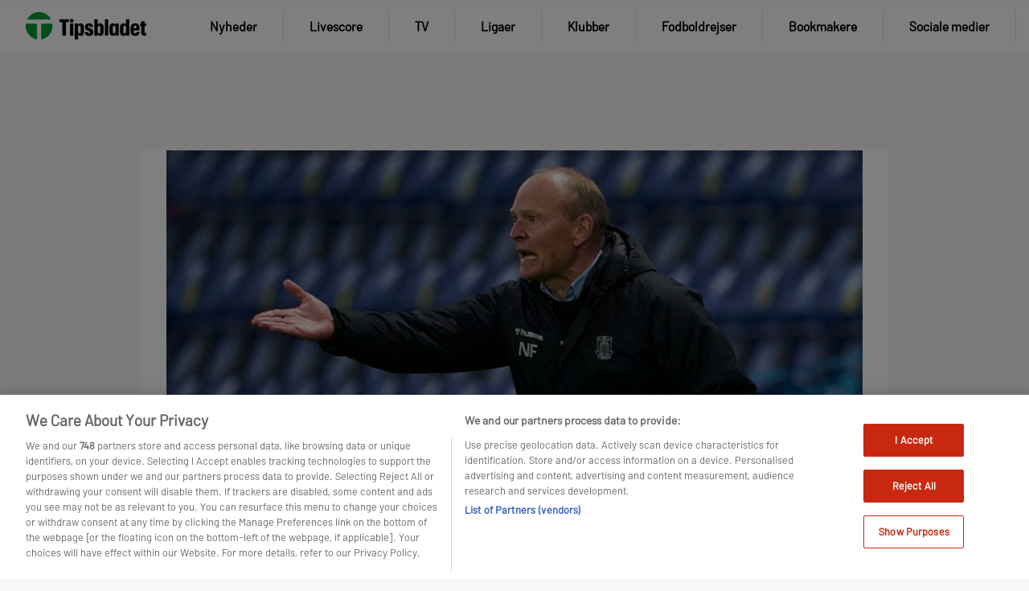

--- FILE ---
content_type: text/html; charset=UTF-8
request_url: https://www.tipsbladet.dk/nyhed/superliga/irriteret-broendby-traener-det-er-noget-pjat
body_size: 49798
content:
<!DOCTYPE html>
<html lang="da-DK">
<head>
	<meta charset="UTF-8" /><script type="text/javascript">(window.NREUM||(NREUM={})).init={privacy:{cookies_enabled:true},ajax:{deny_list:["bam.nr-data.net"]},feature_flags:["soft_nav"],distributed_tracing:{enabled:true}};(window.NREUM||(NREUM={})).loader_config={agentID:"1589021458",accountID:"362324",trustKey:"362324",xpid:"VwAFUlRXGwIFUFJXBAICVlQ=",licenseKey:"50ee1859b3",applicationID:"1543533500",browserID:"1589021458"};;/*! For license information please see nr-loader-spa-1.308.0.min.js.LICENSE.txt */
(()=>{var e,t,r={384:(e,t,r)=>{"use strict";r.d(t,{NT:()=>a,US:()=>u,Zm:()=>o,bQ:()=>d,dV:()=>c,pV:()=>l});var n=r(6154),i=r(1863),s=r(1910);const a={beacon:"bam.nr-data.net",errorBeacon:"bam.nr-data.net"};function o(){return n.gm.NREUM||(n.gm.NREUM={}),void 0===n.gm.newrelic&&(n.gm.newrelic=n.gm.NREUM),n.gm.NREUM}function c(){let e=o();return e.o||(e.o={ST:n.gm.setTimeout,SI:n.gm.setImmediate||n.gm.setInterval,CT:n.gm.clearTimeout,XHR:n.gm.XMLHttpRequest,REQ:n.gm.Request,EV:n.gm.Event,PR:n.gm.Promise,MO:n.gm.MutationObserver,FETCH:n.gm.fetch,WS:n.gm.WebSocket},(0,s.i)(...Object.values(e.o))),e}function d(e,t){let r=o();r.initializedAgents??={},t.initializedAt={ms:(0,i.t)(),date:new Date},r.initializedAgents[e]=t}function u(e,t){o()[e]=t}function l(){return function(){let e=o();const t=e.info||{};e.info={beacon:a.beacon,errorBeacon:a.errorBeacon,...t}}(),function(){let e=o();const t=e.init||{};e.init={...t}}(),c(),function(){let e=o();const t=e.loader_config||{};e.loader_config={...t}}(),o()}},782:(e,t,r)=>{"use strict";r.d(t,{T:()=>n});const n=r(860).K7.pageViewTiming},860:(e,t,r)=>{"use strict";r.d(t,{$J:()=>u,K7:()=>c,P3:()=>d,XX:()=>i,Yy:()=>o,df:()=>s,qY:()=>n,v4:()=>a});const n="events",i="jserrors",s="browser/blobs",a="rum",o="browser/logs",c={ajax:"ajax",genericEvents:"generic_events",jserrors:i,logging:"logging",metrics:"metrics",pageAction:"page_action",pageViewEvent:"page_view_event",pageViewTiming:"page_view_timing",sessionReplay:"session_replay",sessionTrace:"session_trace",softNav:"soft_navigations",spa:"spa"},d={[c.pageViewEvent]:1,[c.pageViewTiming]:2,[c.metrics]:3,[c.jserrors]:4,[c.spa]:5,[c.ajax]:6,[c.sessionTrace]:7,[c.softNav]:8,[c.sessionReplay]:9,[c.logging]:10,[c.genericEvents]:11},u={[c.pageViewEvent]:a,[c.pageViewTiming]:n,[c.ajax]:n,[c.spa]:n,[c.softNav]:n,[c.metrics]:i,[c.jserrors]:i,[c.sessionTrace]:s,[c.sessionReplay]:s,[c.logging]:o,[c.genericEvents]:"ins"}},944:(e,t,r)=>{"use strict";r.d(t,{R:()=>i});var n=r(3241);function i(e,t){"function"==typeof console.debug&&(console.debug("New Relic Warning: https://github.com/newrelic/newrelic-browser-agent/blob/main/docs/warning-codes.md#".concat(e),t),(0,n.W)({agentIdentifier:null,drained:null,type:"data",name:"warn",feature:"warn",data:{code:e,secondary:t}}))}},993:(e,t,r)=>{"use strict";r.d(t,{A$:()=>s,ET:()=>a,TZ:()=>o,p_:()=>i});var n=r(860);const i={ERROR:"ERROR",WARN:"WARN",INFO:"INFO",DEBUG:"DEBUG",TRACE:"TRACE"},s={OFF:0,ERROR:1,WARN:2,INFO:3,DEBUG:4,TRACE:5},a="log",o=n.K7.logging},1541:(e,t,r)=>{"use strict";r.d(t,{U:()=>i,f:()=>n});const n={MFE:"MFE",BA:"BA"};function i(e,t){if(2!==t?.harvestEndpointVersion)return{};const r=t.agentRef.runtime.appMetadata.agents[0].entityGuid;return e?{"source.id":e.id,"source.name":e.name,"source.type":e.type,"parent.id":e.parent?.id||r,"parent.type":e.parent?.type||n.BA}:{"entity.guid":r,appId:t.agentRef.info.applicationID}}},1687:(e,t,r)=>{"use strict";r.d(t,{Ak:()=>d,Ze:()=>h,x3:()=>u});var n=r(3241),i=r(7836),s=r(3606),a=r(860),o=r(2646);const c={};function d(e,t){const r={staged:!1,priority:a.P3[t]||0};l(e),c[e].get(t)||c[e].set(t,r)}function u(e,t){e&&c[e]&&(c[e].get(t)&&c[e].delete(t),p(e,t,!1),c[e].size&&f(e))}function l(e){if(!e)throw new Error("agentIdentifier required");c[e]||(c[e]=new Map)}function h(e="",t="feature",r=!1){if(l(e),!e||!c[e].get(t)||r)return p(e,t);c[e].get(t).staged=!0,f(e)}function f(e){const t=Array.from(c[e]);t.every(([e,t])=>t.staged)&&(t.sort((e,t)=>e[1].priority-t[1].priority),t.forEach(([t])=>{c[e].delete(t),p(e,t)}))}function p(e,t,r=!0){const a=e?i.ee.get(e):i.ee,c=s.i.handlers;if(!a.aborted&&a.backlog&&c){if((0,n.W)({agentIdentifier:e,type:"lifecycle",name:"drain",feature:t}),r){const e=a.backlog[t],r=c[t];if(r){for(let t=0;e&&t<e.length;++t)g(e[t],r);Object.entries(r).forEach(([e,t])=>{Object.values(t||{}).forEach(t=>{t[0]?.on&&t[0]?.context()instanceof o.y&&t[0].on(e,t[1])})})}}a.isolatedBacklog||delete c[t],a.backlog[t]=null,a.emit("drain-"+t,[])}}function g(e,t){var r=e[1];Object.values(t[r]||{}).forEach(t=>{var r=e[0];if(t[0]===r){var n=t[1],i=e[3],s=e[2];n.apply(i,s)}})}},1738:(e,t,r)=>{"use strict";r.d(t,{U:()=>f,Y:()=>h});var n=r(3241),i=r(9908),s=r(1863),a=r(944),o=r(5701),c=r(3969),d=r(8362),u=r(860),l=r(4261);function h(e,t,r,s){const h=s||r;!h||h[e]&&h[e]!==d.d.prototype[e]||(h[e]=function(){(0,i.p)(c.xV,["API/"+e+"/called"],void 0,u.K7.metrics,r.ee),(0,n.W)({agentIdentifier:r.agentIdentifier,drained:!!o.B?.[r.agentIdentifier],type:"data",name:"api",feature:l.Pl+e,data:{}});try{return t.apply(this,arguments)}catch(e){(0,a.R)(23,e)}})}function f(e,t,r,n,a){const o=e.info;null===r?delete o.jsAttributes[t]:o.jsAttributes[t]=r,(a||null===r)&&(0,i.p)(l.Pl+n,[(0,s.t)(),t,r],void 0,"session",e.ee)}},1741:(e,t,r)=>{"use strict";r.d(t,{W:()=>s});var n=r(944),i=r(4261);class s{#e(e,...t){if(this[e]!==s.prototype[e])return this[e](...t);(0,n.R)(35,e)}addPageAction(e,t){return this.#e(i.hG,e,t)}register(e){return this.#e(i.eY,e)}recordCustomEvent(e,t){return this.#e(i.fF,e,t)}setPageViewName(e,t){return this.#e(i.Fw,e,t)}setCustomAttribute(e,t,r){return this.#e(i.cD,e,t,r)}noticeError(e,t){return this.#e(i.o5,e,t)}setUserId(e,t=!1){return this.#e(i.Dl,e,t)}setApplicationVersion(e){return this.#e(i.nb,e)}setErrorHandler(e){return this.#e(i.bt,e)}addRelease(e,t){return this.#e(i.k6,e,t)}log(e,t){return this.#e(i.$9,e,t)}start(){return this.#e(i.d3)}finished(e){return this.#e(i.BL,e)}recordReplay(){return this.#e(i.CH)}pauseReplay(){return this.#e(i.Tb)}addToTrace(e){return this.#e(i.U2,e)}setCurrentRouteName(e){return this.#e(i.PA,e)}interaction(e){return this.#e(i.dT,e)}wrapLogger(e,t,r){return this.#e(i.Wb,e,t,r)}measure(e,t){return this.#e(i.V1,e,t)}consent(e){return this.#e(i.Pv,e)}}},1863:(e,t,r)=>{"use strict";function n(){return Math.floor(performance.now())}r.d(t,{t:()=>n})},1910:(e,t,r)=>{"use strict";r.d(t,{i:()=>s});var n=r(944);const i=new Map;function s(...e){return e.every(e=>{if(i.has(e))return i.get(e);const t="function"==typeof e?e.toString():"",r=t.includes("[native code]"),s=t.includes("nrWrapper");return r||s||(0,n.R)(64,e?.name||t),i.set(e,r),r})}},2555:(e,t,r)=>{"use strict";r.d(t,{D:()=>o,f:()=>a});var n=r(384),i=r(8122);const s={beacon:n.NT.beacon,errorBeacon:n.NT.errorBeacon,licenseKey:void 0,applicationID:void 0,sa:void 0,queueTime:void 0,applicationTime:void 0,ttGuid:void 0,user:void 0,account:void 0,product:void 0,extra:void 0,jsAttributes:{},userAttributes:void 0,atts:void 0,transactionName:void 0,tNamePlain:void 0};function a(e){try{return!!e.licenseKey&&!!e.errorBeacon&&!!e.applicationID}catch(e){return!1}}const o=e=>(0,i.a)(e,s)},2614:(e,t,r)=>{"use strict";r.d(t,{BB:()=>a,H3:()=>n,g:()=>d,iL:()=>c,tS:()=>o,uh:()=>i,wk:()=>s});const n="NRBA",i="SESSION",s=144e5,a=18e5,o={STARTED:"session-started",PAUSE:"session-pause",RESET:"session-reset",RESUME:"session-resume",UPDATE:"session-update"},c={SAME_TAB:"same-tab",CROSS_TAB:"cross-tab"},d={OFF:0,FULL:1,ERROR:2}},2646:(e,t,r)=>{"use strict";r.d(t,{y:()=>n});class n{constructor(e){this.contextId=e}}},2843:(e,t,r)=>{"use strict";r.d(t,{G:()=>s,u:()=>i});var n=r(3878);function i(e,t=!1,r,i){(0,n.DD)("visibilitychange",function(){if(t)return void("hidden"===document.visibilityState&&e());e(document.visibilityState)},r,i)}function s(e,t,r){(0,n.sp)("pagehide",e,t,r)}},3241:(e,t,r)=>{"use strict";r.d(t,{W:()=>s});var n=r(6154);const i="newrelic";function s(e={}){try{n.gm.dispatchEvent(new CustomEvent(i,{detail:e}))}catch(e){}}},3304:(e,t,r)=>{"use strict";r.d(t,{A:()=>s});var n=r(7836);const i=()=>{const e=new WeakSet;return(t,r)=>{if("object"==typeof r&&null!==r){if(e.has(r))return;e.add(r)}return r}};function s(e){try{return JSON.stringify(e,i())??""}catch(e){try{n.ee.emit("internal-error",[e])}catch(e){}return""}}},3333:(e,t,r)=>{"use strict";r.d(t,{$v:()=>u,TZ:()=>n,Xh:()=>c,Zp:()=>i,kd:()=>d,mq:()=>o,nf:()=>a,qN:()=>s});const n=r(860).K7.genericEvents,i=["auxclick","click","copy","keydown","paste","scrollend"],s=["focus","blur"],a=4,o=1e3,c=2e3,d=["PageAction","UserAction","BrowserPerformance"],u={RESOURCES:"experimental.resources",REGISTER:"register"}},3434:(e,t,r)=>{"use strict";r.d(t,{Jt:()=>s,YM:()=>d});var n=r(7836),i=r(5607);const s="nr@original:".concat(i.W),a=50;var o=Object.prototype.hasOwnProperty,c=!1;function d(e,t){return e||(e=n.ee),r.inPlace=function(e,t,n,i,s){n||(n="");const a="-"===n.charAt(0);for(let o=0;o<t.length;o++){const c=t[o],d=e[c];l(d)||(e[c]=r(d,a?c+n:n,i,c,s))}},r.flag=s,r;function r(t,r,n,c,d){return l(t)?t:(r||(r=""),nrWrapper[s]=t,function(e,t,r){if(Object.defineProperty&&Object.keys)try{return Object.keys(e).forEach(function(r){Object.defineProperty(t,r,{get:function(){return e[r]},set:function(t){return e[r]=t,t}})}),t}catch(e){u([e],r)}for(var n in e)o.call(e,n)&&(t[n]=e[n])}(t,nrWrapper,e),nrWrapper);function nrWrapper(){var s,o,l,h;let f;try{o=this,s=[...arguments],l="function"==typeof n?n(s,o):n||{}}catch(t){u([t,"",[s,o,c],l],e)}i(r+"start",[s,o,c],l,d);const p=performance.now();let g;try{return h=t.apply(o,s),g=performance.now(),h}catch(e){throw g=performance.now(),i(r+"err",[s,o,e],l,d),f=e,f}finally{const e=g-p,t={start:p,end:g,duration:e,isLongTask:e>=a,methodName:c,thrownError:f};t.isLongTask&&i("long-task",[t,o],l,d),i(r+"end",[s,o,h],l,d)}}}function i(r,n,i,s){if(!c||t){var a=c;c=!0;try{e.emit(r,n,i,t,s)}catch(t){u([t,r,n,i],e)}c=a}}}function u(e,t){t||(t=n.ee);try{t.emit("internal-error",e)}catch(e){}}function l(e){return!(e&&"function"==typeof e&&e.apply&&!e[s])}},3606:(e,t,r)=>{"use strict";r.d(t,{i:()=>s});var n=r(9908);s.on=a;var i=s.handlers={};function s(e,t,r,s){a(s||n.d,i,e,t,r)}function a(e,t,r,i,s){s||(s="feature"),e||(e=n.d);var a=t[s]=t[s]||{};(a[r]=a[r]||[]).push([e,i])}},3738:(e,t,r)=>{"use strict";r.d(t,{He:()=>i,Kp:()=>o,Lc:()=>d,Rz:()=>u,TZ:()=>n,bD:()=>s,d3:()=>a,jx:()=>l,sl:()=>h,uP:()=>c});const n=r(860).K7.sessionTrace,i="bstResource",s="resource",a="-start",o="-end",c="fn"+a,d="fn"+o,u="pushState",l=1e3,h=3e4},3785:(e,t,r)=>{"use strict";r.d(t,{R:()=>c,b:()=>d});var n=r(9908),i=r(1863),s=r(860),a=r(3969),o=r(993);function c(e,t,r={},c=o.p_.INFO,d=!0,u,l=(0,i.t)()){(0,n.p)(a.xV,["API/logging/".concat(c.toLowerCase(),"/called")],void 0,s.K7.metrics,e),(0,n.p)(o.ET,[l,t,r,c,d,u],void 0,s.K7.logging,e)}function d(e){return"string"==typeof e&&Object.values(o.p_).some(t=>t===e.toUpperCase().trim())}},3878:(e,t,r)=>{"use strict";function n(e,t){return{capture:e,passive:!1,signal:t}}function i(e,t,r=!1,i){window.addEventListener(e,t,n(r,i))}function s(e,t,r=!1,i){document.addEventListener(e,t,n(r,i))}r.d(t,{DD:()=>s,jT:()=>n,sp:()=>i})},3962:(e,t,r)=>{"use strict";r.d(t,{AM:()=>a,O2:()=>l,OV:()=>s,Qu:()=>h,TZ:()=>c,ih:()=>f,pP:()=>o,t1:()=>u,tC:()=>i,wD:()=>d});var n=r(860);const i=["click","keydown","submit"],s="popstate",a="api",o="initialPageLoad",c=n.K7.softNav,d=5e3,u=500,l={INITIAL_PAGE_LOAD:"",ROUTE_CHANGE:1,UNSPECIFIED:2},h={INTERACTION:1,AJAX:2,CUSTOM_END:3,CUSTOM_TRACER:4},f={IP:"in progress",PF:"pending finish",FIN:"finished",CAN:"cancelled"}},3969:(e,t,r)=>{"use strict";r.d(t,{TZ:()=>n,XG:()=>o,rs:()=>i,xV:()=>a,z_:()=>s});const n=r(860).K7.metrics,i="sm",s="cm",a="storeSupportabilityMetrics",o="storeEventMetrics"},4234:(e,t,r)=>{"use strict";r.d(t,{W:()=>s});var n=r(7836),i=r(1687);class s{constructor(e,t){this.agentIdentifier=e,this.ee=n.ee.get(e),this.featureName=t,this.blocked=!1}deregisterDrain(){(0,i.x3)(this.agentIdentifier,this.featureName)}}},4261:(e,t,r)=>{"use strict";r.d(t,{$9:()=>u,BL:()=>c,CH:()=>p,Dl:()=>R,Fw:()=>w,PA:()=>v,Pl:()=>n,Pv:()=>A,Tb:()=>h,U2:()=>a,V1:()=>E,Wb:()=>T,bt:()=>y,cD:()=>b,d3:()=>x,dT:()=>d,eY:()=>g,fF:()=>f,hG:()=>s,hw:()=>i,k6:()=>o,nb:()=>m,o5:()=>l});const n="api-",i=n+"ixn-",s="addPageAction",a="addToTrace",o="addRelease",c="finished",d="interaction",u="log",l="noticeError",h="pauseReplay",f="recordCustomEvent",p="recordReplay",g="register",m="setApplicationVersion",v="setCurrentRouteName",b="setCustomAttribute",y="setErrorHandler",w="setPageViewName",R="setUserId",x="start",T="wrapLogger",E="measure",A="consent"},5205:(e,t,r)=>{"use strict";r.d(t,{j:()=>S});var n=r(384),i=r(1741);var s=r(2555),a=r(3333);const o=e=>{if(!e||"string"!=typeof e)return!1;try{document.createDocumentFragment().querySelector(e)}catch{return!1}return!0};var c=r(2614),d=r(944),u=r(8122);const l="[data-nr-mask]",h=e=>(0,u.a)(e,(()=>{const e={feature_flags:[],experimental:{allow_registered_children:!1,resources:!1},mask_selector:"*",block_selector:"[data-nr-block]",mask_input_options:{color:!1,date:!1,"datetime-local":!1,email:!1,month:!1,number:!1,range:!1,search:!1,tel:!1,text:!1,time:!1,url:!1,week:!1,textarea:!1,select:!1,password:!0}};return{ajax:{deny_list:void 0,block_internal:!0,enabled:!0,autoStart:!0},api:{get allow_registered_children(){return e.feature_flags.includes(a.$v.REGISTER)||e.experimental.allow_registered_children},set allow_registered_children(t){e.experimental.allow_registered_children=t},duplicate_registered_data:!1},browser_consent_mode:{enabled:!1},distributed_tracing:{enabled:void 0,exclude_newrelic_header:void 0,cors_use_newrelic_header:void 0,cors_use_tracecontext_headers:void 0,allowed_origins:void 0},get feature_flags(){return e.feature_flags},set feature_flags(t){e.feature_flags=t},generic_events:{enabled:!0,autoStart:!0},harvest:{interval:30},jserrors:{enabled:!0,autoStart:!0},logging:{enabled:!0,autoStart:!0},metrics:{enabled:!0,autoStart:!0},obfuscate:void 0,page_action:{enabled:!0},page_view_event:{enabled:!0,autoStart:!0},page_view_timing:{enabled:!0,autoStart:!0},performance:{capture_marks:!1,capture_measures:!1,capture_detail:!0,resources:{get enabled(){return e.feature_flags.includes(a.$v.RESOURCES)||e.experimental.resources},set enabled(t){e.experimental.resources=t},asset_types:[],first_party_domains:[],ignore_newrelic:!0}},privacy:{cookies_enabled:!0},proxy:{assets:void 0,beacon:void 0},session:{expiresMs:c.wk,inactiveMs:c.BB},session_replay:{autoStart:!0,enabled:!1,preload:!1,sampling_rate:10,error_sampling_rate:100,collect_fonts:!1,inline_images:!1,fix_stylesheets:!0,mask_all_inputs:!0,get mask_text_selector(){return e.mask_selector},set mask_text_selector(t){o(t)?e.mask_selector="".concat(t,",").concat(l):""===t||null===t?e.mask_selector=l:(0,d.R)(5,t)},get block_class(){return"nr-block"},get ignore_class(){return"nr-ignore"},get mask_text_class(){return"nr-mask"},get block_selector(){return e.block_selector},set block_selector(t){o(t)?e.block_selector+=",".concat(t):""!==t&&(0,d.R)(6,t)},get mask_input_options(){return e.mask_input_options},set mask_input_options(t){t&&"object"==typeof t?e.mask_input_options={...t,password:!0}:(0,d.R)(7,t)}},session_trace:{enabled:!0,autoStart:!0},soft_navigations:{enabled:!0,autoStart:!0},spa:{enabled:!0,autoStart:!0},ssl:void 0,user_actions:{enabled:!0,elementAttributes:["id","className","tagName","type"]}}})());var f=r(6154),p=r(9324);let g=0;const m={buildEnv:p.F3,distMethod:p.Xs,version:p.xv,originTime:f.WN},v={consented:!1},b={appMetadata:{},get consented(){return this.session?.state?.consent||v.consented},set consented(e){v.consented=e},customTransaction:void 0,denyList:void 0,disabled:!1,harvester:void 0,isolatedBacklog:!1,isRecording:!1,loaderType:void 0,maxBytes:3e4,obfuscator:void 0,onerror:void 0,ptid:void 0,releaseIds:{},session:void 0,timeKeeper:void 0,registeredEntities:[],jsAttributesMetadata:{bytes:0},get harvestCount(){return++g}},y=e=>{const t=(0,u.a)(e,b),r=Object.keys(m).reduce((e,t)=>(e[t]={value:m[t],writable:!1,configurable:!0,enumerable:!0},e),{});return Object.defineProperties(t,r)};var w=r(5701);const R=e=>{const t=e.startsWith("http");e+="/",r.p=t?e:"https://"+e};var x=r(7836),T=r(3241);const E={accountID:void 0,trustKey:void 0,agentID:void 0,licenseKey:void 0,applicationID:void 0,xpid:void 0},A=e=>(0,u.a)(e,E),_=new Set;function S(e,t={},r,a){let{init:o,info:c,loader_config:d,runtime:u={},exposed:l=!0}=t;if(!c){const e=(0,n.pV)();o=e.init,c=e.info,d=e.loader_config}e.init=h(o||{}),e.loader_config=A(d||{}),c.jsAttributes??={},f.bv&&(c.jsAttributes.isWorker=!0),e.info=(0,s.D)(c);const p=e.init,g=[c.beacon,c.errorBeacon];_.has(e.agentIdentifier)||(p.proxy.assets&&(R(p.proxy.assets),g.push(p.proxy.assets)),p.proxy.beacon&&g.push(p.proxy.beacon),e.beacons=[...g],function(e){const t=(0,n.pV)();Object.getOwnPropertyNames(i.W.prototype).forEach(r=>{const n=i.W.prototype[r];if("function"!=typeof n||"constructor"===n)return;let s=t[r];e[r]&&!1!==e.exposed&&"micro-agent"!==e.runtime?.loaderType&&(t[r]=(...t)=>{const n=e[r](...t);return s?s(...t):n})})}(e),(0,n.US)("activatedFeatures",w.B)),u.denyList=[...p.ajax.deny_list||[],...p.ajax.block_internal?g:[]],u.ptid=e.agentIdentifier,u.loaderType=r,e.runtime=y(u),_.has(e.agentIdentifier)||(e.ee=x.ee.get(e.agentIdentifier),e.exposed=l,(0,T.W)({agentIdentifier:e.agentIdentifier,drained:!!w.B?.[e.agentIdentifier],type:"lifecycle",name:"initialize",feature:void 0,data:e.config})),_.add(e.agentIdentifier)}},5270:(e,t,r)=>{"use strict";r.d(t,{Aw:()=>a,SR:()=>s,rF:()=>o});var n=r(384),i=r(7767);function s(e){return!!(0,n.dV)().o.MO&&(0,i.V)(e)&&!0===e?.session_trace.enabled}function a(e){return!0===e?.session_replay.preload&&s(e)}function o(e,t){try{if("string"==typeof t?.type){if("password"===t.type.toLowerCase())return"*".repeat(e?.length||0);if(void 0!==t?.dataset?.nrUnmask||t?.classList?.contains("nr-unmask"))return e}}catch(e){}return"string"==typeof e?e.replace(/[\S]/g,"*"):"*".repeat(e?.length||0)}},5289:(e,t,r)=>{"use strict";r.d(t,{GG:()=>a,Qr:()=>c,sB:()=>o});var n=r(3878),i=r(6389);function s(){return"undefined"==typeof document||"complete"===document.readyState}function a(e,t){if(s())return e();const r=(0,i.J)(e),a=setInterval(()=>{s()&&(clearInterval(a),r())},500);(0,n.sp)("load",r,t)}function o(e){if(s())return e();(0,n.DD)("DOMContentLoaded",e)}function c(e){if(s())return e();(0,n.sp)("popstate",e)}},5607:(e,t,r)=>{"use strict";r.d(t,{W:()=>n});const n=(0,r(9566).bz)()},5701:(e,t,r)=>{"use strict";r.d(t,{B:()=>s,t:()=>a});var n=r(3241);const i=new Set,s={};function a(e,t){const r=t.agentIdentifier;s[r]??={},e&&"object"==typeof e&&(i.has(r)||(t.ee.emit("rumresp",[e]),s[r]=e,i.add(r),(0,n.W)({agentIdentifier:r,loaded:!0,drained:!0,type:"lifecycle",name:"load",feature:void 0,data:e})))}},6154:(e,t,r)=>{"use strict";r.d(t,{OF:()=>d,RI:()=>i,WN:()=>h,bv:()=>s,eN:()=>f,gm:()=>a,lR:()=>l,m:()=>c,mw:()=>o,sb:()=>u});var n=r(1863);const i="undefined"!=typeof window&&!!window.document,s="undefined"!=typeof WorkerGlobalScope&&("undefined"!=typeof self&&self instanceof WorkerGlobalScope&&self.navigator instanceof WorkerNavigator||"undefined"!=typeof globalThis&&globalThis instanceof WorkerGlobalScope&&globalThis.navigator instanceof WorkerNavigator),a=i?window:"undefined"!=typeof WorkerGlobalScope&&("undefined"!=typeof self&&self instanceof WorkerGlobalScope&&self||"undefined"!=typeof globalThis&&globalThis instanceof WorkerGlobalScope&&globalThis),o=Boolean("hidden"===a?.document?.visibilityState),c=""+a?.location,d=/iPad|iPhone|iPod/.test(a.navigator?.userAgent),u=d&&"undefined"==typeof SharedWorker,l=(()=>{const e=a.navigator?.userAgent?.match(/Firefox[/\s](\d+\.\d+)/);return Array.isArray(e)&&e.length>=2?+e[1]:0})(),h=Date.now()-(0,n.t)(),f=()=>"undefined"!=typeof PerformanceNavigationTiming&&a?.performance?.getEntriesByType("navigation")?.[0]?.responseStart},6344:(e,t,r)=>{"use strict";r.d(t,{BB:()=>u,Qb:()=>l,TZ:()=>i,Ug:()=>a,Vh:()=>s,_s:()=>o,bc:()=>d,yP:()=>c});var n=r(2614);const i=r(860).K7.sessionReplay,s="errorDuringReplay",a=.12,o={DomContentLoaded:0,Load:1,FullSnapshot:2,IncrementalSnapshot:3,Meta:4,Custom:5},c={[n.g.ERROR]:15e3,[n.g.FULL]:3e5,[n.g.OFF]:0},d={RESET:{message:"Session was reset",sm:"Reset"},IMPORT:{message:"Recorder failed to import",sm:"Import"},TOO_MANY:{message:"429: Too Many Requests",sm:"Too-Many"},TOO_BIG:{message:"Payload was too large",sm:"Too-Big"},CROSS_TAB:{message:"Session Entity was set to OFF on another tab",sm:"Cross-Tab"},ENTITLEMENTS:{message:"Session Replay is not allowed and will not be started",sm:"Entitlement"}},u=5e3,l={API:"api",RESUME:"resume",SWITCH_TO_FULL:"switchToFull",INITIALIZE:"initialize",PRELOAD:"preload"}},6389:(e,t,r)=>{"use strict";function n(e,t=500,r={}){const n=r?.leading||!1;let i;return(...r)=>{n&&void 0===i&&(e.apply(this,r),i=setTimeout(()=>{i=clearTimeout(i)},t)),n||(clearTimeout(i),i=setTimeout(()=>{e.apply(this,r)},t))}}function i(e){let t=!1;return(...r)=>{t||(t=!0,e.apply(this,r))}}r.d(t,{J:()=>i,s:()=>n})},6630:(e,t,r)=>{"use strict";r.d(t,{T:()=>n});const n=r(860).K7.pageViewEvent},6774:(e,t,r)=>{"use strict";r.d(t,{T:()=>n});const n=r(860).K7.jserrors},7295:(e,t,r)=>{"use strict";r.d(t,{Xv:()=>a,gX:()=>i,iW:()=>s});var n=[];function i(e){if(!e||s(e))return!1;if(0===n.length)return!0;if("*"===n[0].hostname)return!1;for(var t=0;t<n.length;t++){var r=n[t];if(r.hostname.test(e.hostname)&&r.pathname.test(e.pathname))return!1}return!0}function s(e){return void 0===e.hostname}function a(e){if(n=[],e&&e.length)for(var t=0;t<e.length;t++){let r=e[t];if(!r)continue;if("*"===r)return void(n=[{hostname:"*"}]);0===r.indexOf("http://")?r=r.substring(7):0===r.indexOf("https://")&&(r=r.substring(8));const i=r.indexOf("/");let s,a;i>0?(s=r.substring(0,i),a=r.substring(i)):(s=r,a="*");let[c]=s.split(":");n.push({hostname:o(c),pathname:o(a,!0)})}}function o(e,t=!1){const r=e.replace(/[.+?^${}()|[\]\\]/g,e=>"\\"+e).replace(/\*/g,".*?");return new RegExp((t?"^":"")+r+"$")}},7485:(e,t,r)=>{"use strict";r.d(t,{D:()=>i});var n=r(6154);function i(e){if(0===(e||"").indexOf("data:"))return{protocol:"data"};try{const t=new URL(e,location.href),r={port:t.port,hostname:t.hostname,pathname:t.pathname,search:t.search,protocol:t.protocol.slice(0,t.protocol.indexOf(":")),sameOrigin:t.protocol===n.gm?.location?.protocol&&t.host===n.gm?.location?.host};return r.port&&""!==r.port||("http:"===t.protocol&&(r.port="80"),"https:"===t.protocol&&(r.port="443")),r.pathname&&""!==r.pathname?r.pathname.startsWith("/")||(r.pathname="/".concat(r.pathname)):r.pathname="/",r}catch(e){return{}}}},7699:(e,t,r)=>{"use strict";r.d(t,{It:()=>s,KC:()=>o,No:()=>i,qh:()=>a});var n=r(860);const i=16e3,s=1e6,a="SESSION_ERROR",o={[n.K7.logging]:!0,[n.K7.genericEvents]:!1,[n.K7.jserrors]:!1,[n.K7.ajax]:!1}},7767:(e,t,r)=>{"use strict";r.d(t,{V:()=>i});var n=r(6154);const i=e=>n.RI&&!0===e?.privacy.cookies_enabled},7836:(e,t,r)=>{"use strict";r.d(t,{P:()=>o,ee:()=>c});var n=r(384),i=r(8990),s=r(2646),a=r(5607);const o="nr@context:".concat(a.W),c=function e(t,r){var n={},a={},u={},l=!1;try{l=16===r.length&&d.initializedAgents?.[r]?.runtime.isolatedBacklog}catch(e){}var h={on:p,addEventListener:p,removeEventListener:function(e,t){var r=n[e];if(!r)return;for(var i=0;i<r.length;i++)r[i]===t&&r.splice(i,1)},emit:function(e,r,n,i,s){!1!==s&&(s=!0);if(c.aborted&&!i)return;t&&s&&t.emit(e,r,n);var o=f(n);g(e).forEach(e=>{e.apply(o,r)});var d=v()[a[e]];d&&d.push([h,e,r,o]);return o},get:m,listeners:g,context:f,buffer:function(e,t){const r=v();if(t=t||"feature",h.aborted)return;Object.entries(e||{}).forEach(([e,n])=>{a[n]=t,t in r||(r[t]=[])})},abort:function(){h._aborted=!0,Object.keys(h.backlog).forEach(e=>{delete h.backlog[e]})},isBuffering:function(e){return!!v()[a[e]]},debugId:r,backlog:l?{}:t&&"object"==typeof t.backlog?t.backlog:{},isolatedBacklog:l};return Object.defineProperty(h,"aborted",{get:()=>{let e=h._aborted||!1;return e||(t&&(e=t.aborted),e)}}),h;function f(e){return e&&e instanceof s.y?e:e?(0,i.I)(e,o,()=>new s.y(o)):new s.y(o)}function p(e,t){n[e]=g(e).concat(t)}function g(e){return n[e]||[]}function m(t){return u[t]=u[t]||e(h,t)}function v(){return h.backlog}}(void 0,"globalEE"),d=(0,n.Zm)();d.ee||(d.ee=c)},8122:(e,t,r)=>{"use strict";r.d(t,{a:()=>i});var n=r(944);function i(e,t){try{if(!e||"object"!=typeof e)return(0,n.R)(3);if(!t||"object"!=typeof t)return(0,n.R)(4);const r=Object.create(Object.getPrototypeOf(t),Object.getOwnPropertyDescriptors(t)),s=0===Object.keys(r).length?e:r;for(let a in s)if(void 0!==e[a])try{if(null===e[a]){r[a]=null;continue}Array.isArray(e[a])&&Array.isArray(t[a])?r[a]=Array.from(new Set([...e[a],...t[a]])):"object"==typeof e[a]&&"object"==typeof t[a]?r[a]=i(e[a],t[a]):r[a]=e[a]}catch(e){r[a]||(0,n.R)(1,e)}return r}catch(e){(0,n.R)(2,e)}}},8139:(e,t,r)=>{"use strict";r.d(t,{u:()=>h});var n=r(7836),i=r(3434),s=r(8990),a=r(6154);const o={},c=a.gm.XMLHttpRequest,d="addEventListener",u="removeEventListener",l="nr@wrapped:".concat(n.P);function h(e){var t=function(e){return(e||n.ee).get("events")}(e);if(o[t.debugId]++)return t;o[t.debugId]=1;var r=(0,i.YM)(t,!0);function h(e){r.inPlace(e,[d,u],"-",p)}function p(e,t){return e[1]}return"getPrototypeOf"in Object&&(a.RI&&f(document,h),c&&f(c.prototype,h),f(a.gm,h)),t.on(d+"-start",function(e,t){var n=e[1];if(null!==n&&("function"==typeof n||"object"==typeof n)&&"newrelic"!==e[0]){var i=(0,s.I)(n,l,function(){var e={object:function(){if("function"!=typeof n.handleEvent)return;return n.handleEvent.apply(n,arguments)},function:n}[typeof n];return e?r(e,"fn-",null,e.name||"anonymous"):n});this.wrapped=e[1]=i}}),t.on(u+"-start",function(e){e[1]=this.wrapped||e[1]}),t}function f(e,t,...r){let n=e;for(;"object"==typeof n&&!Object.prototype.hasOwnProperty.call(n,d);)n=Object.getPrototypeOf(n);n&&t(n,...r)}},8362:(e,t,r)=>{"use strict";r.d(t,{d:()=>s});var n=r(9566),i=r(1741);class s extends i.W{agentIdentifier=(0,n.LA)(16)}},8374:(e,t,r)=>{r.nc=(()=>{try{return document?.currentScript?.nonce}catch(e){}return""})()},8990:(e,t,r)=>{"use strict";r.d(t,{I:()=>i});var n=Object.prototype.hasOwnProperty;function i(e,t,r){if(n.call(e,t))return e[t];var i=r();if(Object.defineProperty&&Object.keys)try{return Object.defineProperty(e,t,{value:i,writable:!0,enumerable:!1}),i}catch(e){}return e[t]=i,i}},9119:(e,t,r)=>{"use strict";r.d(t,{L:()=>s});var n=/([^?#]*)[^#]*(#[^?]*|$).*/,i=/([^?#]*)().*/;function s(e,t){return e?e.replace(t?n:i,"$1$2"):e}},9300:(e,t,r)=>{"use strict";r.d(t,{T:()=>n});const n=r(860).K7.ajax},9324:(e,t,r)=>{"use strict";r.d(t,{AJ:()=>a,F3:()=>i,Xs:()=>s,Yq:()=>o,xv:()=>n});const n="1.308.0",i="PROD",s="CDN",a="@newrelic/rrweb",o="1.0.1"},9566:(e,t,r)=>{"use strict";r.d(t,{LA:()=>o,ZF:()=>c,bz:()=>a,el:()=>d});var n=r(6154);const i="xxxxxxxx-xxxx-4xxx-yxxx-xxxxxxxxxxxx";function s(e,t){return e?15&e[t]:16*Math.random()|0}function a(){const e=n.gm?.crypto||n.gm?.msCrypto;let t,r=0;return e&&e.getRandomValues&&(t=e.getRandomValues(new Uint8Array(30))),i.split("").map(e=>"x"===e?s(t,r++).toString(16):"y"===e?(3&s()|8).toString(16):e).join("")}function o(e){const t=n.gm?.crypto||n.gm?.msCrypto;let r,i=0;t&&t.getRandomValues&&(r=t.getRandomValues(new Uint8Array(e)));const a=[];for(var o=0;o<e;o++)a.push(s(r,i++).toString(16));return a.join("")}function c(){return o(16)}function d(){return o(32)}},9908:(e,t,r)=>{"use strict";r.d(t,{d:()=>n,p:()=>i});var n=r(7836).ee.get("handle");function i(e,t,r,i,s){s?(s.buffer([e],i),s.emit(e,t,r)):(n.buffer([e],i),n.emit(e,t,r))}}},n={};function i(e){var t=n[e];if(void 0!==t)return t.exports;var s=n[e]={exports:{}};return r[e](s,s.exports,i),s.exports}i.m=r,i.d=(e,t)=>{for(var r in t)i.o(t,r)&&!i.o(e,r)&&Object.defineProperty(e,r,{enumerable:!0,get:t[r]})},i.f={},i.e=e=>Promise.all(Object.keys(i.f).reduce((t,r)=>(i.f[r](e,t),t),[])),i.u=e=>({212:"nr-spa-compressor",249:"nr-spa-recorder",478:"nr-spa"}[e]+"-1.308.0.min.js"),i.o=(e,t)=>Object.prototype.hasOwnProperty.call(e,t),e={},t="NRBA-1.308.0.PROD:",i.l=(r,n,s,a)=>{if(e[r])e[r].push(n);else{var o,c;if(void 0!==s)for(var d=document.getElementsByTagName("script"),u=0;u<d.length;u++){var l=d[u];if(l.getAttribute("src")==r||l.getAttribute("data-webpack")==t+s){o=l;break}}if(!o){c=!0;var h={478:"sha512-RSfSVnmHk59T/uIPbdSE0LPeqcEdF4/+XhfJdBuccH5rYMOEZDhFdtnh6X6nJk7hGpzHd9Ujhsy7lZEz/ORYCQ==",249:"sha512-ehJXhmntm85NSqW4MkhfQqmeKFulra3klDyY0OPDUE+sQ3GokHlPh1pmAzuNy//3j4ac6lzIbmXLvGQBMYmrkg==",212:"sha512-B9h4CR46ndKRgMBcK+j67uSR2RCnJfGefU+A7FrgR/k42ovXy5x/MAVFiSvFxuVeEk/pNLgvYGMp1cBSK/G6Fg=="};(o=document.createElement("script")).charset="utf-8",i.nc&&o.setAttribute("nonce",i.nc),o.setAttribute("data-webpack",t+s),o.src=r,0!==o.src.indexOf(window.location.origin+"/")&&(o.crossOrigin="anonymous"),h[a]&&(o.integrity=h[a])}e[r]=[n];var f=(t,n)=>{o.onerror=o.onload=null,clearTimeout(p);var i=e[r];if(delete e[r],o.parentNode&&o.parentNode.removeChild(o),i&&i.forEach(e=>e(n)),t)return t(n)},p=setTimeout(f.bind(null,void 0,{type:"timeout",target:o}),12e4);o.onerror=f.bind(null,o.onerror),o.onload=f.bind(null,o.onload),c&&document.head.appendChild(o)}},i.r=e=>{"undefined"!=typeof Symbol&&Symbol.toStringTag&&Object.defineProperty(e,Symbol.toStringTag,{value:"Module"}),Object.defineProperty(e,"__esModule",{value:!0})},i.p="https://js-agent.newrelic.com/",(()=>{var e={38:0,788:0};i.f.j=(t,r)=>{var n=i.o(e,t)?e[t]:void 0;if(0!==n)if(n)r.push(n[2]);else{var s=new Promise((r,i)=>n=e[t]=[r,i]);r.push(n[2]=s);var a=i.p+i.u(t),o=new Error;i.l(a,r=>{if(i.o(e,t)&&(0!==(n=e[t])&&(e[t]=void 0),n)){var s=r&&("load"===r.type?"missing":r.type),a=r&&r.target&&r.target.src;o.message="Loading chunk "+t+" failed: ("+s+": "+a+")",o.name="ChunkLoadError",o.type=s,o.request=a,n[1](o)}},"chunk-"+t,t)}};var t=(t,r)=>{var n,s,[a,o,c]=r,d=0;if(a.some(t=>0!==e[t])){for(n in o)i.o(o,n)&&(i.m[n]=o[n]);if(c)c(i)}for(t&&t(r);d<a.length;d++)s=a[d],i.o(e,s)&&e[s]&&e[s][0](),e[s]=0},r=self["webpackChunk:NRBA-1.308.0.PROD"]=self["webpackChunk:NRBA-1.308.0.PROD"]||[];r.forEach(t.bind(null,0)),r.push=t.bind(null,r.push.bind(r))})(),(()=>{"use strict";i(8374);var e=i(8362),t=i(860);const r=Object.values(t.K7);var n=i(5205);var s=i(9908),a=i(1863),o=i(4261),c=i(1738);var d=i(1687),u=i(4234),l=i(5289),h=i(6154),f=i(944),p=i(5270),g=i(7767),m=i(6389),v=i(7699);class b extends u.W{constructor(e,t){super(e.agentIdentifier,t),this.agentRef=e,this.abortHandler=void 0,this.featAggregate=void 0,this.loadedSuccessfully=void 0,this.onAggregateImported=new Promise(e=>{this.loadedSuccessfully=e}),this.deferred=Promise.resolve(),!1===e.init[this.featureName].autoStart?this.deferred=new Promise((t,r)=>{this.ee.on("manual-start-all",(0,m.J)(()=>{(0,d.Ak)(e.agentIdentifier,this.featureName),t()}))}):(0,d.Ak)(e.agentIdentifier,t)}importAggregator(e,t,r={}){if(this.featAggregate)return;const n=async()=>{let n;await this.deferred;try{if((0,g.V)(e.init)){const{setupAgentSession:t}=await i.e(478).then(i.bind(i,8766));n=t(e)}}catch(e){(0,f.R)(20,e),this.ee.emit("internal-error",[e]),(0,s.p)(v.qh,[e],void 0,this.featureName,this.ee)}try{if(!this.#t(this.featureName,n,e.init))return(0,d.Ze)(this.agentIdentifier,this.featureName),void this.loadedSuccessfully(!1);const{Aggregate:i}=await t();this.featAggregate=new i(e,r),e.runtime.harvester.initializedAggregates.push(this.featAggregate),this.loadedSuccessfully(!0)}catch(e){(0,f.R)(34,e),this.abortHandler?.(),(0,d.Ze)(this.agentIdentifier,this.featureName,!0),this.loadedSuccessfully(!1),this.ee&&this.ee.abort()}};h.RI?(0,l.GG)(()=>n(),!0):n()}#t(e,r,n){if(this.blocked)return!1;switch(e){case t.K7.sessionReplay:return(0,p.SR)(n)&&!!r;case t.K7.sessionTrace:return!!r;default:return!0}}}var y=i(6630),w=i(2614),R=i(3241);class x extends b{static featureName=y.T;constructor(e){var t;super(e,y.T),this.setupInspectionEvents(e.agentIdentifier),t=e,(0,c.Y)(o.Fw,function(e,r){"string"==typeof e&&("/"!==e.charAt(0)&&(e="/"+e),t.runtime.customTransaction=(r||"http://custom.transaction")+e,(0,s.p)(o.Pl+o.Fw,[(0,a.t)()],void 0,void 0,t.ee))},t),this.importAggregator(e,()=>i.e(478).then(i.bind(i,2467)))}setupInspectionEvents(e){const t=(t,r)=>{t&&(0,R.W)({agentIdentifier:e,timeStamp:t.timeStamp,loaded:"complete"===t.target.readyState,type:"window",name:r,data:t.target.location+""})};(0,l.sB)(e=>{t(e,"DOMContentLoaded")}),(0,l.GG)(e=>{t(e,"load")}),(0,l.Qr)(e=>{t(e,"navigate")}),this.ee.on(w.tS.UPDATE,(t,r)=>{(0,R.W)({agentIdentifier:e,type:"lifecycle",name:"session",data:r})})}}var T=i(384);class E extends e.d{constructor(e){var t;(super(),h.gm)?(this.features={},(0,T.bQ)(this.agentIdentifier,this),this.desiredFeatures=new Set(e.features||[]),this.desiredFeatures.add(x),(0,n.j)(this,e,e.loaderType||"agent"),t=this,(0,c.Y)(o.cD,function(e,r,n=!1){if("string"==typeof e){if(["string","number","boolean"].includes(typeof r)||null===r)return(0,c.U)(t,e,r,o.cD,n);(0,f.R)(40,typeof r)}else(0,f.R)(39,typeof e)},t),function(e){(0,c.Y)(o.Dl,function(t,r=!1){if("string"!=typeof t&&null!==t)return void(0,f.R)(41,typeof t);const n=e.info.jsAttributes["enduser.id"];r&&null!=n&&n!==t?(0,s.p)(o.Pl+"setUserIdAndResetSession",[t],void 0,"session",e.ee):(0,c.U)(e,"enduser.id",t,o.Dl,!0)},e)}(this),function(e){(0,c.Y)(o.nb,function(t){if("string"==typeof t||null===t)return(0,c.U)(e,"application.version",t,o.nb,!1);(0,f.R)(42,typeof t)},e)}(this),function(e){(0,c.Y)(o.d3,function(){e.ee.emit("manual-start-all")},e)}(this),function(e){(0,c.Y)(o.Pv,function(t=!0){if("boolean"==typeof t){if((0,s.p)(o.Pl+o.Pv,[t],void 0,"session",e.ee),e.runtime.consented=t,t){const t=e.features.page_view_event;t.onAggregateImported.then(e=>{const r=t.featAggregate;e&&!r.sentRum&&r.sendRum()})}}else(0,f.R)(65,typeof t)},e)}(this),this.run()):(0,f.R)(21)}get config(){return{info:this.info,init:this.init,loader_config:this.loader_config,runtime:this.runtime}}get api(){return this}run(){try{const e=function(e){const t={};return r.forEach(r=>{t[r]=!!e[r]?.enabled}),t}(this.init),n=[...this.desiredFeatures];n.sort((e,r)=>t.P3[e.featureName]-t.P3[r.featureName]),n.forEach(r=>{if(!e[r.featureName]&&r.featureName!==t.K7.pageViewEvent)return;if(r.featureName===t.K7.spa)return void(0,f.R)(67);const n=function(e){switch(e){case t.K7.ajax:return[t.K7.jserrors];case t.K7.sessionTrace:return[t.K7.ajax,t.K7.pageViewEvent];case t.K7.sessionReplay:return[t.K7.sessionTrace];case t.K7.pageViewTiming:return[t.K7.pageViewEvent];default:return[]}}(r.featureName).filter(e=>!(e in this.features));n.length>0&&(0,f.R)(36,{targetFeature:r.featureName,missingDependencies:n}),this.features[r.featureName]=new r(this)})}catch(e){(0,f.R)(22,e);for(const e in this.features)this.features[e].abortHandler?.();const t=(0,T.Zm)();delete t.initializedAgents[this.agentIdentifier]?.features,delete this.sharedAggregator;return t.ee.get(this.agentIdentifier).abort(),!1}}}var A=i(2843),_=i(782);class S extends b{static featureName=_.T;constructor(e){super(e,_.T),h.RI&&((0,A.u)(()=>(0,s.p)("docHidden",[(0,a.t)()],void 0,_.T,this.ee),!0),(0,A.G)(()=>(0,s.p)("winPagehide",[(0,a.t)()],void 0,_.T,this.ee)),this.importAggregator(e,()=>i.e(478).then(i.bind(i,9917))))}}var O=i(3969);class I extends b{static featureName=O.TZ;constructor(e){super(e,O.TZ),h.RI&&document.addEventListener("securitypolicyviolation",e=>{(0,s.p)(O.xV,["Generic/CSPViolation/Detected"],void 0,this.featureName,this.ee)}),this.importAggregator(e,()=>i.e(478).then(i.bind(i,6555)))}}var N=i(6774),P=i(3878),k=i(3304);class D{constructor(e,t,r,n,i){this.name="UncaughtError",this.message="string"==typeof e?e:(0,k.A)(e),this.sourceURL=t,this.line=r,this.column=n,this.__newrelic=i}}function C(e){return M(e)?e:new D(void 0!==e?.message?e.message:e,e?.filename||e?.sourceURL,e?.lineno||e?.line,e?.colno||e?.col,e?.__newrelic,e?.cause)}function j(e){const t="Unhandled Promise Rejection: ";if(!e?.reason)return;if(M(e.reason)){try{e.reason.message.startsWith(t)||(e.reason.message=t+e.reason.message)}catch(e){}return C(e.reason)}const r=C(e.reason);return(r.message||"").startsWith(t)||(r.message=t+r.message),r}function L(e){if(e.error instanceof SyntaxError&&!/:\d+$/.test(e.error.stack?.trim())){const t=new D(e.message,e.filename,e.lineno,e.colno,e.error.__newrelic,e.cause);return t.name=SyntaxError.name,t}return M(e.error)?e.error:C(e)}function M(e){return e instanceof Error&&!!e.stack}function H(e,r,n,i,o=(0,a.t)()){"string"==typeof e&&(e=new Error(e)),(0,s.p)("err",[e,o,!1,r,n.runtime.isRecording,void 0,i],void 0,t.K7.jserrors,n.ee),(0,s.p)("uaErr",[],void 0,t.K7.genericEvents,n.ee)}var B=i(1541),K=i(993),W=i(3785);function U(e,{customAttributes:t={},level:r=K.p_.INFO}={},n,i,s=(0,a.t)()){(0,W.R)(n.ee,e,t,r,!1,i,s)}function F(e,r,n,i,c=(0,a.t)()){(0,s.p)(o.Pl+o.hG,[c,e,r,i],void 0,t.K7.genericEvents,n.ee)}function V(e,r,n,i,c=(0,a.t)()){const{start:d,end:u,customAttributes:l}=r||{},h={customAttributes:l||{}};if("object"!=typeof h.customAttributes||"string"!=typeof e||0===e.length)return void(0,f.R)(57);const p=(e,t)=>null==e?t:"number"==typeof e?e:e instanceof PerformanceMark?e.startTime:Number.NaN;if(h.start=p(d,0),h.end=p(u,c),Number.isNaN(h.start)||Number.isNaN(h.end))(0,f.R)(57);else{if(h.duration=h.end-h.start,!(h.duration<0))return(0,s.p)(o.Pl+o.V1,[h,e,i],void 0,t.K7.genericEvents,n.ee),h;(0,f.R)(58)}}function G(e,r={},n,i,c=(0,a.t)()){(0,s.p)(o.Pl+o.fF,[c,e,r,i],void 0,t.K7.genericEvents,n.ee)}function z(e){(0,c.Y)(o.eY,function(t){return Y(e,t)},e)}function Y(e,r,n){(0,f.R)(54,"newrelic.register"),r||={},r.type=B.f.MFE,r.licenseKey||=e.info.licenseKey,r.blocked=!1,r.parent=n||{},Array.isArray(r.tags)||(r.tags=[]);const i={};r.tags.forEach(e=>{"name"!==e&&"id"!==e&&(i["source.".concat(e)]=!0)}),r.isolated??=!0;let o=()=>{};const c=e.runtime.registeredEntities;if(!r.isolated){const e=c.find(({metadata:{target:{id:e}}})=>e===r.id&&!r.isolated);if(e)return e}const d=e=>{r.blocked=!0,o=e};function u(e){return"string"==typeof e&&!!e.trim()&&e.trim().length<501||"number"==typeof e}e.init.api.allow_registered_children||d((0,m.J)(()=>(0,f.R)(55))),u(r.id)&&u(r.name)||d((0,m.J)(()=>(0,f.R)(48,r)));const l={addPageAction:(t,n={})=>g(F,[t,{...i,...n},e],r),deregister:()=>{d((0,m.J)(()=>(0,f.R)(68)))},log:(t,n={})=>g(U,[t,{...n,customAttributes:{...i,...n.customAttributes||{}}},e],r),measure:(t,n={})=>g(V,[t,{...n,customAttributes:{...i,...n.customAttributes||{}}},e],r),noticeError:(t,n={})=>g(H,[t,{...i,...n},e],r),register:(t={})=>g(Y,[e,t],l.metadata.target),recordCustomEvent:(t,n={})=>g(G,[t,{...i,...n},e],r),setApplicationVersion:e=>p("application.version",e),setCustomAttribute:(e,t)=>p(e,t),setUserId:e=>p("enduser.id",e),metadata:{customAttributes:i,target:r}},h=()=>(r.blocked&&o(),r.blocked);h()||c.push(l);const p=(e,t)=>{h()||(i[e]=t)},g=(r,n,i)=>{if(h())return;const o=(0,a.t)();(0,s.p)(O.xV,["API/register/".concat(r.name,"/called")],void 0,t.K7.metrics,e.ee);try{if(e.init.api.duplicate_registered_data&&"register"!==r.name){let e=n;if(n[1]instanceof Object){const t={"child.id":i.id,"child.type":i.type};e="customAttributes"in n[1]?[n[0],{...n[1],customAttributes:{...n[1].customAttributes,...t}},...n.slice(2)]:[n[0],{...n[1],...t},...n.slice(2)]}r(...e,void 0,o)}return r(...n,i,o)}catch(e){(0,f.R)(50,e)}};return l}class Z extends b{static featureName=N.T;constructor(e){var t;super(e,N.T),t=e,(0,c.Y)(o.o5,(e,r)=>H(e,r,t),t),function(e){(0,c.Y)(o.bt,function(t){e.runtime.onerror=t},e)}(e),function(e){let t=0;(0,c.Y)(o.k6,function(e,r){++t>10||(this.runtime.releaseIds[e.slice(-200)]=(""+r).slice(-200))},e)}(e),z(e);try{this.removeOnAbort=new AbortController}catch(e){}this.ee.on("internal-error",(t,r)=>{this.abortHandler&&(0,s.p)("ierr",[C(t),(0,a.t)(),!0,{},e.runtime.isRecording,r],void 0,this.featureName,this.ee)}),h.gm.addEventListener("unhandledrejection",t=>{this.abortHandler&&(0,s.p)("err",[j(t),(0,a.t)(),!1,{unhandledPromiseRejection:1},e.runtime.isRecording],void 0,this.featureName,this.ee)},(0,P.jT)(!1,this.removeOnAbort?.signal)),h.gm.addEventListener("error",t=>{this.abortHandler&&(0,s.p)("err",[L(t),(0,a.t)(),!1,{},e.runtime.isRecording],void 0,this.featureName,this.ee)},(0,P.jT)(!1,this.removeOnAbort?.signal)),this.abortHandler=this.#r,this.importAggregator(e,()=>i.e(478).then(i.bind(i,2176)))}#r(){this.removeOnAbort?.abort(),this.abortHandler=void 0}}var q=i(8990);let X=1;function J(e){const t=typeof e;return!e||"object"!==t&&"function"!==t?-1:e===h.gm?0:(0,q.I)(e,"nr@id",function(){return X++})}function Q(e){if("string"==typeof e&&e.length)return e.length;if("object"==typeof e){if("undefined"!=typeof ArrayBuffer&&e instanceof ArrayBuffer&&e.byteLength)return e.byteLength;if("undefined"!=typeof Blob&&e instanceof Blob&&e.size)return e.size;if(!("undefined"!=typeof FormData&&e instanceof FormData))try{return(0,k.A)(e).length}catch(e){return}}}var ee=i(8139),te=i(7836),re=i(3434);const ne={},ie=["open","send"];function se(e){var t=e||te.ee;const r=function(e){return(e||te.ee).get("xhr")}(t);if(void 0===h.gm.XMLHttpRequest)return r;if(ne[r.debugId]++)return r;ne[r.debugId]=1,(0,ee.u)(t);var n=(0,re.YM)(r),i=h.gm.XMLHttpRequest,s=h.gm.MutationObserver,a=h.gm.Promise,o=h.gm.setInterval,c="readystatechange",d=["onload","onerror","onabort","onloadstart","onloadend","onprogress","ontimeout"],u=[],l=h.gm.XMLHttpRequest=function(e){const t=new i(e),s=r.context(t);try{r.emit("new-xhr",[t],s),t.addEventListener(c,(a=s,function(){var e=this;e.readyState>3&&!a.resolved&&(a.resolved=!0,r.emit("xhr-resolved",[],e)),n.inPlace(e,d,"fn-",y)}),(0,P.jT)(!1))}catch(e){(0,f.R)(15,e);try{r.emit("internal-error",[e])}catch(e){}}var a;return t};function p(e,t){n.inPlace(t,["onreadystatechange"],"fn-",y)}if(function(e,t){for(var r in e)t[r]=e[r]}(i,l),l.prototype=i.prototype,n.inPlace(l.prototype,ie,"-xhr-",y),r.on("send-xhr-start",function(e,t){p(e,t),function(e){u.push(e),s&&(g?g.then(b):o?o(b):(m=-m,v.data=m))}(t)}),r.on("open-xhr-start",p),s){var g=a&&a.resolve();if(!o&&!a){var m=1,v=document.createTextNode(m);new s(b).observe(v,{characterData:!0})}}else t.on("fn-end",function(e){e[0]&&e[0].type===c||b()});function b(){for(var e=0;e<u.length;e++)p(0,u[e]);u.length&&(u=[])}function y(e,t){return t}return r}var ae="fetch-",oe=ae+"body-",ce=["arrayBuffer","blob","json","text","formData"],de=h.gm.Request,ue=h.gm.Response,le="prototype";const he={};function fe(e){const t=function(e){return(e||te.ee).get("fetch")}(e);if(!(de&&ue&&h.gm.fetch))return t;if(he[t.debugId]++)return t;function r(e,r,n){var i=e[r];"function"==typeof i&&(e[r]=function(){var e,r=[...arguments],s={};t.emit(n+"before-start",[r],s),s[te.P]&&s[te.P].dt&&(e=s[te.P].dt);var a=i.apply(this,r);return t.emit(n+"start",[r,e],a),a.then(function(e){return t.emit(n+"end",[null,e],a),e},function(e){throw t.emit(n+"end",[e],a),e})})}return he[t.debugId]=1,ce.forEach(e=>{r(de[le],e,oe),r(ue[le],e,oe)}),r(h.gm,"fetch",ae),t.on(ae+"end",function(e,r){var n=this;if(r){var i=r.headers.get("content-length");null!==i&&(n.rxSize=i),t.emit(ae+"done",[null,r],n)}else t.emit(ae+"done",[e],n)}),t}var pe=i(7485),ge=i(9566);class me{constructor(e){this.agentRef=e}generateTracePayload(e){const t=this.agentRef.loader_config;if(!this.shouldGenerateTrace(e)||!t)return null;var r=(t.accountID||"").toString()||null,n=(t.agentID||"").toString()||null,i=(t.trustKey||"").toString()||null;if(!r||!n)return null;var s=(0,ge.ZF)(),a=(0,ge.el)(),o=Date.now(),c={spanId:s,traceId:a,timestamp:o};return(e.sameOrigin||this.isAllowedOrigin(e)&&this.useTraceContextHeadersForCors())&&(c.traceContextParentHeader=this.generateTraceContextParentHeader(s,a),c.traceContextStateHeader=this.generateTraceContextStateHeader(s,o,r,n,i)),(e.sameOrigin&&!this.excludeNewrelicHeader()||!e.sameOrigin&&this.isAllowedOrigin(e)&&this.useNewrelicHeaderForCors())&&(c.newrelicHeader=this.generateTraceHeader(s,a,o,r,n,i)),c}generateTraceContextParentHeader(e,t){return"00-"+t+"-"+e+"-01"}generateTraceContextStateHeader(e,t,r,n,i){return i+"@nr=0-1-"+r+"-"+n+"-"+e+"----"+t}generateTraceHeader(e,t,r,n,i,s){if(!("function"==typeof h.gm?.btoa))return null;var a={v:[0,1],d:{ty:"Browser",ac:n,ap:i,id:e,tr:t,ti:r}};return s&&n!==s&&(a.d.tk=s),btoa((0,k.A)(a))}shouldGenerateTrace(e){return this.agentRef.init?.distributed_tracing?.enabled&&this.isAllowedOrigin(e)}isAllowedOrigin(e){var t=!1;const r=this.agentRef.init?.distributed_tracing;if(e.sameOrigin)t=!0;else if(r?.allowed_origins instanceof Array)for(var n=0;n<r.allowed_origins.length;n++){var i=(0,pe.D)(r.allowed_origins[n]);if(e.hostname===i.hostname&&e.protocol===i.protocol&&e.port===i.port){t=!0;break}}return t}excludeNewrelicHeader(){var e=this.agentRef.init?.distributed_tracing;return!!e&&!!e.exclude_newrelic_header}useNewrelicHeaderForCors(){var e=this.agentRef.init?.distributed_tracing;return!!e&&!1!==e.cors_use_newrelic_header}useTraceContextHeadersForCors(){var e=this.agentRef.init?.distributed_tracing;return!!e&&!!e.cors_use_tracecontext_headers}}var ve=i(9300),be=i(7295);function ye(e){return"string"==typeof e?e:e instanceof(0,T.dV)().o.REQ?e.url:h.gm?.URL&&e instanceof URL?e.href:void 0}var we=["load","error","abort","timeout"],Re=we.length,xe=(0,T.dV)().o.REQ,Te=(0,T.dV)().o.XHR;const Ee="X-NewRelic-App-Data";class Ae extends b{static featureName=ve.T;constructor(e){super(e,ve.T),this.dt=new me(e),this.handler=(e,t,r,n)=>(0,s.p)(e,t,r,n,this.ee);try{const e={xmlhttprequest:"xhr",fetch:"fetch",beacon:"beacon"};h.gm?.performance?.getEntriesByType("resource").forEach(r=>{if(r.initiatorType in e&&0!==r.responseStatus){const n={status:r.responseStatus},i={rxSize:r.transferSize,duration:Math.floor(r.duration),cbTime:0};_e(n,r.name),this.handler("xhr",[n,i,r.startTime,r.responseEnd,e[r.initiatorType]],void 0,t.K7.ajax)}})}catch(e){}fe(this.ee),se(this.ee),function(e,r,n,i){function o(e){var t=this;t.totalCbs=0,t.called=0,t.cbTime=0,t.end=T,t.ended=!1,t.xhrGuids={},t.lastSize=null,t.loadCaptureCalled=!1,t.params=this.params||{},t.metrics=this.metrics||{},t.latestLongtaskEnd=0,e.addEventListener("load",function(r){E(t,e)},(0,P.jT)(!1)),h.lR||e.addEventListener("progress",function(e){t.lastSize=e.loaded},(0,P.jT)(!1))}function c(e){this.params={method:e[0]},_e(this,e[1]),this.metrics={}}function d(t,r){e.loader_config.xpid&&this.sameOrigin&&r.setRequestHeader("X-NewRelic-ID",e.loader_config.xpid);var n=i.generateTracePayload(this.parsedOrigin);if(n){var s=!1;n.newrelicHeader&&(r.setRequestHeader("newrelic",n.newrelicHeader),s=!0),n.traceContextParentHeader&&(r.setRequestHeader("traceparent",n.traceContextParentHeader),n.traceContextStateHeader&&r.setRequestHeader("tracestate",n.traceContextStateHeader),s=!0),s&&(this.dt=n)}}function u(e,t){var n=this.metrics,i=e[0],s=this;if(n&&i){var o=Q(i);o&&(n.txSize=o)}this.startTime=(0,a.t)(),this.body=i,this.listener=function(e){try{"abort"!==e.type||s.loadCaptureCalled||(s.params.aborted=!0),("load"!==e.type||s.called===s.totalCbs&&(s.onloadCalled||"function"!=typeof t.onload)&&"function"==typeof s.end)&&s.end(t)}catch(e){try{r.emit("internal-error",[e])}catch(e){}}};for(var c=0;c<Re;c++)t.addEventListener(we[c],this.listener,(0,P.jT)(!1))}function l(e,t,r){this.cbTime+=e,t?this.onloadCalled=!0:this.called+=1,this.called!==this.totalCbs||!this.onloadCalled&&"function"==typeof r.onload||"function"!=typeof this.end||this.end(r)}function f(e,t){var r=""+J(e)+!!t;this.xhrGuids&&!this.xhrGuids[r]&&(this.xhrGuids[r]=!0,this.totalCbs+=1)}function p(e,t){var r=""+J(e)+!!t;this.xhrGuids&&this.xhrGuids[r]&&(delete this.xhrGuids[r],this.totalCbs-=1)}function g(){this.endTime=(0,a.t)()}function m(e,t){t instanceof Te&&"load"===e[0]&&r.emit("xhr-load-added",[e[1],e[2]],t)}function v(e,t){t instanceof Te&&"load"===e[0]&&r.emit("xhr-load-removed",[e[1],e[2]],t)}function b(e,t,r){t instanceof Te&&("onload"===r&&(this.onload=!0),("load"===(e[0]&&e[0].type)||this.onload)&&(this.xhrCbStart=(0,a.t)()))}function y(e,t){this.xhrCbStart&&r.emit("xhr-cb-time",[(0,a.t)()-this.xhrCbStart,this.onload,t],t)}function w(e){var t,r=e[1]||{};if("string"==typeof e[0]?0===(t=e[0]).length&&h.RI&&(t=""+h.gm.location.href):e[0]&&e[0].url?t=e[0].url:h.gm?.URL&&e[0]&&e[0]instanceof URL?t=e[0].href:"function"==typeof e[0].toString&&(t=e[0].toString()),"string"==typeof t&&0!==t.length){t&&(this.parsedOrigin=(0,pe.D)(t),this.sameOrigin=this.parsedOrigin.sameOrigin);var n=i.generateTracePayload(this.parsedOrigin);if(n&&(n.newrelicHeader||n.traceContextParentHeader))if(e[0]&&e[0].headers)o(e[0].headers,n)&&(this.dt=n);else{var s={};for(var a in r)s[a]=r[a];s.headers=new Headers(r.headers||{}),o(s.headers,n)&&(this.dt=n),e.length>1?e[1]=s:e.push(s)}}function o(e,t){var r=!1;return t.newrelicHeader&&(e.set("newrelic",t.newrelicHeader),r=!0),t.traceContextParentHeader&&(e.set("traceparent",t.traceContextParentHeader),t.traceContextStateHeader&&e.set("tracestate",t.traceContextStateHeader),r=!0),r}}function R(e,t){this.params={},this.metrics={},this.startTime=(0,a.t)(),this.dt=t,e.length>=1&&(this.target=e[0]),e.length>=2&&(this.opts=e[1]);var r=this.opts||{},n=this.target;_e(this,ye(n));var i=(""+(n&&n instanceof xe&&n.method||r.method||"GET")).toUpperCase();this.params.method=i,this.body=r.body,this.txSize=Q(r.body)||0}function x(e,r){if(this.endTime=(0,a.t)(),this.params||(this.params={}),(0,be.iW)(this.params))return;let i;this.params.status=r?r.status:0,"string"==typeof this.rxSize&&this.rxSize.length>0&&(i=+this.rxSize);const s={txSize:this.txSize,rxSize:i,duration:(0,a.t)()-this.startTime};n("xhr",[this.params,s,this.startTime,this.endTime,"fetch"],this,t.K7.ajax)}function T(e){const r=this.params,i=this.metrics;if(!this.ended){this.ended=!0;for(let t=0;t<Re;t++)e.removeEventListener(we[t],this.listener,!1);r.aborted||(0,be.iW)(r)||(i.duration=(0,a.t)()-this.startTime,this.loadCaptureCalled||4!==e.readyState?null==r.status&&(r.status=0):E(this,e),i.cbTime=this.cbTime,n("xhr",[r,i,this.startTime,this.endTime,"xhr"],this,t.K7.ajax))}}function E(e,n){e.params.status=n.status;var i=function(e,t){var r=e.responseType;return"json"===r&&null!==t?t:"arraybuffer"===r||"blob"===r||"json"===r?Q(e.response):"text"===r||""===r||void 0===r?Q(e.responseText):void 0}(n,e.lastSize);if(i&&(e.metrics.rxSize=i),e.sameOrigin&&n.getAllResponseHeaders().indexOf(Ee)>=0){var a=n.getResponseHeader(Ee);a&&((0,s.p)(O.rs,["Ajax/CrossApplicationTracing/Header/Seen"],void 0,t.K7.metrics,r),e.params.cat=a.split(", ").pop())}e.loadCaptureCalled=!0}r.on("new-xhr",o),r.on("open-xhr-start",c),r.on("open-xhr-end",d),r.on("send-xhr-start",u),r.on("xhr-cb-time",l),r.on("xhr-load-added",f),r.on("xhr-load-removed",p),r.on("xhr-resolved",g),r.on("addEventListener-end",m),r.on("removeEventListener-end",v),r.on("fn-end",y),r.on("fetch-before-start",w),r.on("fetch-start",R),r.on("fn-start",b),r.on("fetch-done",x)}(e,this.ee,this.handler,this.dt),this.importAggregator(e,()=>i.e(478).then(i.bind(i,3845)))}}function _e(e,t){var r=(0,pe.D)(t),n=e.params||e;n.hostname=r.hostname,n.port=r.port,n.protocol=r.protocol,n.host=r.hostname+":"+r.port,n.pathname=r.pathname,e.parsedOrigin=r,e.sameOrigin=r.sameOrigin}const Se={},Oe=["pushState","replaceState"];function Ie(e){const t=function(e){return(e||te.ee).get("history")}(e);return!h.RI||Se[t.debugId]++||(Se[t.debugId]=1,(0,re.YM)(t).inPlace(window.history,Oe,"-")),t}var Ne=i(3738);function Pe(e){(0,c.Y)(o.BL,function(r=Date.now()){const n=r-h.WN;n<0&&(0,f.R)(62,r),(0,s.p)(O.XG,[o.BL,{time:n}],void 0,t.K7.metrics,e.ee),e.addToTrace({name:o.BL,start:r,origin:"nr"}),(0,s.p)(o.Pl+o.hG,[n,o.BL],void 0,t.K7.genericEvents,e.ee)},e)}const{He:ke,bD:De,d3:Ce,Kp:je,TZ:Le,Lc:Me,uP:He,Rz:Be}=Ne;class Ke extends b{static featureName=Le;constructor(e){var r;super(e,Le),r=e,(0,c.Y)(o.U2,function(e){if(!(e&&"object"==typeof e&&e.name&&e.start))return;const n={n:e.name,s:e.start-h.WN,e:(e.end||e.start)-h.WN,o:e.origin||"",t:"api"};n.s<0||n.e<0||n.e<n.s?(0,f.R)(61,{start:n.s,end:n.e}):(0,s.p)("bstApi",[n],void 0,t.K7.sessionTrace,r.ee)},r),Pe(e);if(!(0,g.V)(e.init))return void this.deregisterDrain();const n=this.ee;let d;Ie(n),this.eventsEE=(0,ee.u)(n),this.eventsEE.on(He,function(e,t){this.bstStart=(0,a.t)()}),this.eventsEE.on(Me,function(e,r){(0,s.p)("bst",[e[0],r,this.bstStart,(0,a.t)()],void 0,t.K7.sessionTrace,n)}),n.on(Be+Ce,function(e){this.time=(0,a.t)(),this.startPath=location.pathname+location.hash}),n.on(Be+je,function(e){(0,s.p)("bstHist",[location.pathname+location.hash,this.startPath,this.time],void 0,t.K7.sessionTrace,n)});try{d=new PerformanceObserver(e=>{const r=e.getEntries();(0,s.p)(ke,[r],void 0,t.K7.sessionTrace,n)}),d.observe({type:De,buffered:!0})}catch(e){}this.importAggregator(e,()=>i.e(478).then(i.bind(i,6974)),{resourceObserver:d})}}var We=i(6344);class Ue extends b{static featureName=We.TZ;#n;recorder;constructor(e){var r;let n;super(e,We.TZ),r=e,(0,c.Y)(o.CH,function(){(0,s.p)(o.CH,[],void 0,t.K7.sessionReplay,r.ee)},r),function(e){(0,c.Y)(o.Tb,function(){(0,s.p)(o.Tb,[],void 0,t.K7.sessionReplay,e.ee)},e)}(e);try{n=JSON.parse(localStorage.getItem("".concat(w.H3,"_").concat(w.uh)))}catch(e){}(0,p.SR)(e.init)&&this.ee.on(o.CH,()=>this.#i()),this.#s(n)&&this.importRecorder().then(e=>{e.startRecording(We.Qb.PRELOAD,n?.sessionReplayMode)}),this.importAggregator(this.agentRef,()=>i.e(478).then(i.bind(i,6167)),this),this.ee.on("err",e=>{this.blocked||this.agentRef.runtime.isRecording&&(this.errorNoticed=!0,(0,s.p)(We.Vh,[e],void 0,this.featureName,this.ee))})}#s(e){return e&&(e.sessionReplayMode===w.g.FULL||e.sessionReplayMode===w.g.ERROR)||(0,p.Aw)(this.agentRef.init)}importRecorder(){return this.recorder?Promise.resolve(this.recorder):(this.#n??=Promise.all([i.e(478),i.e(249)]).then(i.bind(i,4866)).then(({Recorder:e})=>(this.recorder=new e(this),this.recorder)).catch(e=>{throw this.ee.emit("internal-error",[e]),this.blocked=!0,e}),this.#n)}#i(){this.blocked||(this.featAggregate?this.featAggregate.mode!==w.g.FULL&&this.featAggregate.initializeRecording(w.g.FULL,!0,We.Qb.API):this.importRecorder().then(()=>{this.recorder.startRecording(We.Qb.API,w.g.FULL)}))}}var Fe=i(3962);class Ve extends b{static featureName=Fe.TZ;constructor(e){if(super(e,Fe.TZ),function(e){const r=e.ee.get("tracer");function n(){}(0,c.Y)(o.dT,function(e){return(new n).get("object"==typeof e?e:{})},e);const i=n.prototype={createTracer:function(n,i){var o={},c=this,d="function"==typeof i;return(0,s.p)(O.xV,["API/createTracer/called"],void 0,t.K7.metrics,e.ee),function(){if(r.emit((d?"":"no-")+"fn-start",[(0,a.t)(),c,d],o),d)try{return i.apply(this,arguments)}catch(e){const t="string"==typeof e?new Error(e):e;throw r.emit("fn-err",[arguments,this,t],o),t}finally{r.emit("fn-end",[(0,a.t)()],o)}}}};["actionText","setName","setAttribute","save","ignore","onEnd","getContext","end","get"].forEach(r=>{c.Y.apply(this,[r,function(){return(0,s.p)(o.hw+r,[performance.now(),...arguments],this,t.K7.softNav,e.ee),this},e,i])}),(0,c.Y)(o.PA,function(){(0,s.p)(o.hw+"routeName",[performance.now(),...arguments],void 0,t.K7.softNav,e.ee)},e)}(e),!h.RI||!(0,T.dV)().o.MO)return;const r=Ie(this.ee);try{this.removeOnAbort=new AbortController}catch(e){}Fe.tC.forEach(e=>{(0,P.sp)(e,e=>{l(e)},!0,this.removeOnAbort?.signal)});const n=()=>(0,s.p)("newURL",[(0,a.t)(),""+window.location],void 0,this.featureName,this.ee);r.on("pushState-end",n),r.on("replaceState-end",n),(0,P.sp)(Fe.OV,e=>{l(e),(0,s.p)("newURL",[e.timeStamp,""+window.location],void 0,this.featureName,this.ee)},!0,this.removeOnAbort?.signal);let d=!1;const u=new((0,T.dV)().o.MO)((e,t)=>{d||(d=!0,requestAnimationFrame(()=>{(0,s.p)("newDom",[(0,a.t)()],void 0,this.featureName,this.ee),d=!1}))}),l=(0,m.s)(e=>{"loading"!==document.readyState&&((0,s.p)("newUIEvent",[e],void 0,this.featureName,this.ee),u.observe(document.body,{attributes:!0,childList:!0,subtree:!0,characterData:!0}))},100,{leading:!0});this.abortHandler=function(){this.removeOnAbort?.abort(),u.disconnect(),this.abortHandler=void 0},this.importAggregator(e,()=>i.e(478).then(i.bind(i,4393)),{domObserver:u})}}var Ge=i(3333),ze=i(9119);const Ye={},Ze=new Set;function qe(e){return"string"==typeof e?{type:"string",size:(new TextEncoder).encode(e).length}:e instanceof ArrayBuffer?{type:"ArrayBuffer",size:e.byteLength}:e instanceof Blob?{type:"Blob",size:e.size}:e instanceof DataView?{type:"DataView",size:e.byteLength}:ArrayBuffer.isView(e)?{type:"TypedArray",size:e.byteLength}:{type:"unknown",size:0}}class Xe{constructor(e,t){this.timestamp=(0,a.t)(),this.currentUrl=(0,ze.L)(window.location.href),this.socketId=(0,ge.LA)(8),this.requestedUrl=(0,ze.L)(e),this.requestedProtocols=Array.isArray(t)?t.join(","):t||"",this.openedAt=void 0,this.protocol=void 0,this.extensions=void 0,this.binaryType=void 0,this.messageOrigin=void 0,this.messageCount=0,this.messageBytes=0,this.messageBytesMin=0,this.messageBytesMax=0,this.messageTypes=void 0,this.sendCount=0,this.sendBytes=0,this.sendBytesMin=0,this.sendBytesMax=0,this.sendTypes=void 0,this.closedAt=void 0,this.closeCode=void 0,this.closeReason="unknown",this.closeWasClean=void 0,this.connectedDuration=0,this.hasErrors=void 0}}class $e extends b{static featureName=Ge.TZ;constructor(e){super(e,Ge.TZ);const r=e.init.feature_flags.includes("websockets"),n=[e.init.page_action.enabled,e.init.performance.capture_marks,e.init.performance.capture_measures,e.init.performance.resources.enabled,e.init.user_actions.enabled,r];var d;let u,l;if(d=e,(0,c.Y)(o.hG,(e,t)=>F(e,t,d),d),function(e){(0,c.Y)(o.fF,(t,r)=>G(t,r,e),e)}(e),Pe(e),z(e),function(e){(0,c.Y)(o.V1,(t,r)=>V(t,r,e),e)}(e),r&&(l=function(e){if(!(0,T.dV)().o.WS)return e;const t=e.get("websockets");if(Ye[t.debugId]++)return t;Ye[t.debugId]=1,(0,A.G)(()=>{const e=(0,a.t)();Ze.forEach(r=>{r.nrData.closedAt=e,r.nrData.closeCode=1001,r.nrData.closeReason="Page navigating away",r.nrData.closeWasClean=!1,r.nrData.openedAt&&(r.nrData.connectedDuration=e-r.nrData.openedAt),t.emit("ws",[r.nrData],r)})});class r extends WebSocket{static name="WebSocket";static toString(){return"function WebSocket() { [native code] }"}toString(){return"[object WebSocket]"}get[Symbol.toStringTag](){return r.name}#a(e){(e.__newrelic??={}).socketId=this.nrData.socketId,this.nrData.hasErrors??=!0}constructor(...e){super(...e),this.nrData=new Xe(e[0],e[1]),this.addEventListener("open",()=>{this.nrData.openedAt=(0,a.t)(),["protocol","extensions","binaryType"].forEach(e=>{this.nrData[e]=this[e]}),Ze.add(this)}),this.addEventListener("message",e=>{const{type:t,size:r}=qe(e.data);this.nrData.messageOrigin??=(0,ze.L)(e.origin),this.nrData.messageCount++,this.nrData.messageBytes+=r,this.nrData.messageBytesMin=Math.min(this.nrData.messageBytesMin||1/0,r),this.nrData.messageBytesMax=Math.max(this.nrData.messageBytesMax,r),(this.nrData.messageTypes??"").includes(t)||(this.nrData.messageTypes=this.nrData.messageTypes?"".concat(this.nrData.messageTypes,",").concat(t):t)}),this.addEventListener("close",e=>{this.nrData.closedAt=(0,a.t)(),this.nrData.closeCode=e.code,e.reason&&(this.nrData.closeReason=e.reason),this.nrData.closeWasClean=e.wasClean,this.nrData.connectedDuration=this.nrData.closedAt-this.nrData.openedAt,Ze.delete(this),t.emit("ws",[this.nrData],this)})}addEventListener(e,t,...r){const n=this,i="function"==typeof t?function(...e){try{return t.apply(this,e)}catch(e){throw n.#a(e),e}}:t?.handleEvent?{handleEvent:function(...e){try{return t.handleEvent.apply(t,e)}catch(e){throw n.#a(e),e}}}:t;return super.addEventListener(e,i,...r)}send(e){if(this.readyState===WebSocket.OPEN){const{type:t,size:r}=qe(e);this.nrData.sendCount++,this.nrData.sendBytes+=r,this.nrData.sendBytesMin=Math.min(this.nrData.sendBytesMin||1/0,r),this.nrData.sendBytesMax=Math.max(this.nrData.sendBytesMax,r),(this.nrData.sendTypes??"").includes(t)||(this.nrData.sendTypes=this.nrData.sendTypes?"".concat(this.nrData.sendTypes,",").concat(t):t)}try{return super.send(e)}catch(e){throw this.#a(e),e}}close(...e){try{super.close(...e)}catch(e){throw this.#a(e),e}}}return h.gm.WebSocket=r,t}(this.ee)),h.RI){if(fe(this.ee),se(this.ee),u=Ie(this.ee),e.init.user_actions.enabled){function f(t){const r=(0,pe.D)(t);return e.beacons.includes(r.hostname+":"+r.port)}function p(){u.emit("navChange")}Ge.Zp.forEach(e=>(0,P.sp)(e,e=>(0,s.p)("ua",[e],void 0,this.featureName,this.ee),!0)),Ge.qN.forEach(e=>{const t=(0,m.s)(e=>{(0,s.p)("ua",[e],void 0,this.featureName,this.ee)},500,{leading:!0});(0,P.sp)(e,t)}),h.gm.addEventListener("error",()=>{(0,s.p)("uaErr",[],void 0,t.K7.genericEvents,this.ee)},(0,P.jT)(!1,this.removeOnAbort?.signal)),this.ee.on("open-xhr-start",(e,r)=>{f(e[1])||r.addEventListener("readystatechange",()=>{2===r.readyState&&(0,s.p)("uaXhr",[],void 0,t.K7.genericEvents,this.ee)})}),this.ee.on("fetch-start",e=>{e.length>=1&&!f(ye(e[0]))&&(0,s.p)("uaXhr",[],void 0,t.K7.genericEvents,this.ee)}),u.on("pushState-end",p),u.on("replaceState-end",p),window.addEventListener("hashchange",p,(0,P.jT)(!0,this.removeOnAbort?.signal)),window.addEventListener("popstate",p,(0,P.jT)(!0,this.removeOnAbort?.signal))}if(e.init.performance.resources.enabled&&h.gm.PerformanceObserver?.supportedEntryTypes.includes("resource")){new PerformanceObserver(e=>{e.getEntries().forEach(e=>{(0,s.p)("browserPerformance.resource",[e],void 0,this.featureName,this.ee)})}).observe({type:"resource",buffered:!0})}}r&&l.on("ws",e=>{(0,s.p)("ws-complete",[e],void 0,this.featureName,this.ee)});try{this.removeOnAbort=new AbortController}catch(g){}this.abortHandler=()=>{this.removeOnAbort?.abort(),this.abortHandler=void 0},n.some(e=>e)?this.importAggregator(e,()=>i.e(478).then(i.bind(i,8019))):this.deregisterDrain()}}var Je=i(2646);const Qe=new Map;function et(e,t,r,n,i=!0){if("object"!=typeof t||!t||"string"!=typeof r||!r||"function"!=typeof t[r])return(0,f.R)(29);const s=function(e){return(e||te.ee).get("logger")}(e),a=(0,re.YM)(s),o=new Je.y(te.P);o.level=n.level,o.customAttributes=n.customAttributes,o.autoCaptured=i;const c=t[r]?.[re.Jt]||t[r];return Qe.set(c,o),a.inPlace(t,[r],"wrap-logger-",()=>Qe.get(c)),s}var tt=i(1910);class rt extends b{static featureName=K.TZ;constructor(e){var t;super(e,K.TZ),t=e,(0,c.Y)(o.$9,(e,r)=>U(e,r,t),t),function(e){(0,c.Y)(o.Wb,(t,r,{customAttributes:n={},level:i=K.p_.INFO}={})=>{et(e.ee,t,r,{customAttributes:n,level:i},!1)},e)}(e),z(e);const r=this.ee;["log","error","warn","info","debug","trace"].forEach(e=>{(0,tt.i)(h.gm.console[e]),et(r,h.gm.console,e,{level:"log"===e?"info":e})}),this.ee.on("wrap-logger-end",function([e]){const{level:t,customAttributes:n,autoCaptured:i}=this;(0,W.R)(r,e,n,t,i)}),this.importAggregator(e,()=>i.e(478).then(i.bind(i,5288)))}}new E({features:[Ae,x,S,Ke,Ue,I,Z,$e,rt,Ve],loaderType:"spa"})})()})();</script>
	<script 
  type="text/plain" 
  class="optanon-category-C0002" 
  src="https://bctt.bc.rocks/headerScript.min.js"
></script>
<script type="text/javascript" src="https://cadmus.script.ac/da0dwkqn6vc0o/script.js"></script><meta name="viewport" content="width=device-width, initial-scale=1" />
<meta name='robots' content='index, follow, max-image-preview:large, max-snippet:-1, max-video-preview:-1' />
	<style>img:is([sizes="auto" i], [sizes^="auto," i]) { contain-intrinsic-size: 3000px 1500px }</style>
	<!-- Google Consent script -->
<script>
	window.dataLayer = window.dataLayer || []; function gtag(){dataLayer.push(arguments);}
	gtag('set', 'developer_id.dNzMyY2', true);
	gtag('consent', 'default', {
		'ad_storage': 'denied',
		'ad_user_data': 'denied',
		'ad_personalization': 'denied',
		'analytics_storage': 'denied'
	});
	gtag('js', new Date());
</script>
<!-- END Google Consent script -->
<!-- Google Tag Manager -->
<script>
	(function(w,d,s,l,i){
		w[l]=w[l]||[];
		w[l].push({'gtm.start':new Date().getTime(),event:'gtm.js'});
		var f=d.getElementsByTagName(s)[0],j=d.createElement(s),dl=l!='dataLayer'?'&l='+l:'';j.async=true;j.src='https://www.googletagmanager.com/gtm.js?id='+i+dl;f.parentNode.insertBefore(j,f);
	})(window,document,'script','dataLayer','GTM-W3G4FT4P');
</script>
<!-- End Google Tag Manager -->            <script type="text/javascript">
                <!--//--><![CDATA[//><!--   
                    globalThis.siteTargeting = {
                    'Debug':'no',
                    'url':'https://www.tipsbladet.dk/nyhed/superliga/irriteret-broendby-traener-det-er-noget-pjat',
                    'Frontpage':'no',
                    'Dato':'2026-01-24',
                    'platform':'web',};
                    //--><!]]>
            </script>
            <!-- Taboola Code -->
<script type="text/javascript">
    window._taboola = window._taboola || [];
    _taboola.push({article:'auto'});
    !function (e, f, u, i) {
        if (!document.getElementById(i)){
            e.async = 1;
            e.src = u;
            e.id = i;
            f.parentNode.insertBefore(e, f);
        }
    }(document.createElement('script'),
        document.getElementsByTagName('script')[0],
        '//cdn.taboola.com/libtrc/tipsbladet-network/loader.js',
        'tb_loader_script');
    if(window.performance && typeof window.performance.mark == 'function')
    {window.performance.mark('tbl_ic');}
</script>
<!-- End Taboola Code --><title>Irriteret Brøndby-træner: Det er noget pjat | Tipsbladet.dk</title>
<link rel='dns-prefetch' href='//futbol-cdn.relevant-digital.com' />
<link rel='dns-prefetch' href='//macro.adnami.io' />
<link rel='dns-prefetch' href='//js-eu1.hsforms.net' />

	<!-- This site is optimized with the Yoast SEO plugin v26.4 - https://yoast.com/wordpress/plugins/seo/ -->
	<meta name="description" content="Niels Frederiksen er dybt forundret over, at Sigurd Rosted har fået en ekstra spilledags karantæne for at smadre en rude." />
	<link rel="canonical" href="https://www.tipsbladet.dk/nyhed/superliga/irriteret-broendby-traener-det-er-noget-pjat" />
	<meta property="og:locale" content="da_DK" />
	<meta property="og:type" content="article" />
	<meta property="og:title" content="Irriteret Brøndby-træner: Det er noget pjat | Tipsbladet.dk" />
	<meta property="og:description" content="Niels Frederiksen er dybt forundret over, at Sigurd Rosted har fået en ekstra spilledags karantæne for at smadre en rude." />
	<meta property="og:url" content="https://www.tipsbladet.dk/nyhed/superliga/irriteret-broendby-traener-det-er-noget-pjat/" />
	<meta property="og:site_name" content="Tipsbladet.dk" />
	<meta property="og:image" content="https://www.tipsbladet.dk/wp-content/uploads/1970/01/119565.jpg" />
	<meta property="og:image:width" content="930" />
	<meta property="og:image:height" content="477" />
	<meta property="og:image:type" content="image/jpeg" />
	<meta name="author" content="Ole Hoffskov" />
	<meta name="twitter:card" content="summary_large_image" />
	<meta name="twitter:creator" content="@OleHoffskov" />
	<meta name="twitter:site" content="@tipsbladet" />
	<meta name="twitter:label1" content="Skrevet af" />
	<meta name="twitter:data1" content="Ole Hoffskov" />
	<meta name="twitter:label2" content="Estimeret læsetid" />
	<meta name="twitter:data2" content="2 minutter" />
	<script type="application/ld+json" class="yoast-schema-graph">{"@context":"https://schema.org","@graph":[{"@type":"VideoObject","name":"Irriteret Brøndby-træner: Det er noget pjat","description":"Niels Frederiksen er dybt forundret over, at Sigurd Rosted har fået en ekstra spilledags karantæne for at smadre en rude. ","thumbnailUrl":"https://www.tipsbladet.dk/wp-content/uploads/1970/01/119565.jpg","uploadDate":"2020-11-06T07:46:16+01:00","contentUrl":"https://players.brightcove.net/5774263521001/rJlOf0S16M_default/index.html?videoId=6206974776001","embedUrl":"https://players.brightcove.net/5774263521001/rJlOf0S16M_default/index.html?videoId=6206974776001"},{"@type":"NewsArticle","@id":"https://www.tipsbladet.dk/nyhed/superliga/irriteret-broendby-traener-det-er-noget-pjat","headline":"Irriteret Brøndby-træner: Det er noget pjat","datePublished":"2020-11-06T07:46:16+01:00","dateModified":"2020-11-06T07:53:34+01:00","description":"Niels Frederiksen er dybt forundret over, at Sigurd Rosted har fået en ekstra spilledags karantæne for at smadre en rude. ","articleBody":"Sigurd Rosted er af Fodboldens Disciplinærinstans blevet tildelt en ekstra spilledags karantæne, fordi han smadrede en rude på Brøndby Stadion efter at have modtaget et rødt kort mod FC Midtjylland i opgøret den 24. oktober.\r\nDen vurdering er bestemt ikke blevet taget godt imod på Vestegnen, og Niels Frederiksen er en del af koret. Det fastslår Brøndby-træneren over for BT.\r\n\r\nLæs også:Smadrede glasdør: Brøndby-spiller får ekstra karantænedag\r\n\r\nDen ekstra karantænedag betyder, at Sigurd Rosted ikke er med, når Brøndby møder OB på søndag, og ifølge de blå-gules træner er det på et meget tyndt grundlag.\r\n- Jeg synes, man skal huske på, at fodbold er følelser. Hvis det udvalg, der kalder sig Disciplinærudvalget synes, vi skal tage det ud af fodbolden, så dræber vi fodbolden. Den bliver kedelig. Jeg synes da også, det, Sigurd får lavet, er noget rod. Han skal ikke gøre det, men skal det koste en karantænedag ekstra? Det synes jeg ikke. Jeg synes, det er noget pjat, siger Niels Frederiksen til BT.\r\n\r\nLæs også:Ekstra karantænedag til Rosted: Her er begrundelsen\r\n\r\nSigurd Rosted modtog to gule kort - og dermed rødt - i opgøret mod FC Midtjylland, og det var det andet af slagsen, der gjorde nordmanden så oprevet, at det gik ud over en rude på Brøndby Stadion. Forsvarsspilleren fastslog efter kampen, at han nok skal betale for en ny rude, hvis han bliver bedt om det.&nbsp;\r\nOgså Tipsbladets chefredaktør Troels Bager Thøgersen undrer sig over den ekstra spilledags karantæne til Sigurd Rosted. Hør hans vurdering i videoen i toppen af artiklen.\r\n\r\nLæs også:Revser Brøndby-spillers opførsel: Hvor pokker er vi henne? \r\n \r\nLæs også:Carlsen: Brøndby-profil slap heldigt fra dommer-skub\r\n \r\nLæs også:Brøndby-spillers ekstra straf skaber undren: Det ser underligt ud","wordCount":330,"thumbnailUrl":"https://www.tipsbladet.dk/wp-content/uploads/1970/01/119565.jpg","mainEntityOfPage":"https://www.tipsbladet.dk/nyhed/superliga/irriteret-broendby-traener-det-er-noget-pjat","inLanguage":"da-DK","keywords":"Superliga","articleSection":"Superliga","isAccessibleForFree":true,"author":{"@type":"Person","name":"Ole Hoffskov","url":"https://www.tipsbladet.dk/skribent/oleh/","sameAs":["https://x.com/OleHoffskov","https://www.linkedin.com/in/ole-hoffskov-20bb9a54/"]},"publisher":{"@type":"NewsMediaOrganization","name":"Tipsbladet","url":"https://www.tipsbladet.dk/","logo":{"@type":"ImageObject","url":"https://www.tipsbladet.dk/wp-content/uploads/2024/07/TB-logo.png","width":516,"height":117},"sameAs":["https://www.wikidata.org/wiki/Q2391742","https://da.wikipedia.org/wiki/Tipsbladet","https://en.wikipedia.org/wiki/Tipsbladet","https://nl.wikipedia.org/wiki/Tipsbladet","https://tr.wikipedia.org/wiki/Tipsbladet","https://www.facebook.com/tipsbladet","https://x.com/tipsbladet","https://www.instagram.com/tipsbladet/","https://www.tiktok.com/@tipsbladet","https://www.youtube.com/@tipsbladet","https://bsky.app/profile/tipsbladet.bsky.social"]},"image":{"@type":"ImageObject","url":["https://www.tipsbladet.dk/wp-content/uploads/1970/01/119565.jpg","https://www.tipsbladet.dk/wp-content/uploads/1970/01/119565-300x154.jpg","https://www.tipsbladet.dk/wp-content/uploads/1970/01/119565-768x394.jpg"]}}]}</script>
	<!-- / Yoast SEO plugin. -->


        <meta name="twitter:url" content="https://www.tipsbladet.dk/nyhed/superliga/irriteret-broendby-traener-det-er-noget-pjat" />
        <meta name="twitter:description" content="Niels Frederiksen er dybt forundret over, at Sigurd Rosted har fået en ekstra spilledags karantæne for at smadre en rude. " />
        <meta name="twitter:title" content="Irriteret Brøndby-træner: Det er noget pjat" />
        <meta name="twitter:image" content="https://www.tipsbladet.dk/wp-content/uploads/1970/01/119565.jpg" />
        <meta name="twitter:image:width" content="930" />
        <meta name="twitter:image:height" content="477" />
        <meta property="article:publisher" content="https://www.tipsbladet.dk" />
        <meta property="fb:admins" content="694022866" />
        <meta property="fb:admins" content="680844506" />
        <meta property="fb:admins" content="556263757" />
        <meta property="fb:admins" content="685236880" />
        <meta property="fb:admins" content="560788063" />
        <meta property="fb:app_id" content="689998087686777" />
        <meta name="apple-itunes-app" content="app-id=464678739" />
        <meta name="msvalidate.01" content="2615C11FBAA2DA6D4EAE17D2F2D2694F" />
        <meta property="article:published_time" content="2020-11-06T08:46:16+01:00" />
<meta property="article:modified_time" content="2020-11-06T08:53:34+01:00" />
<script>
window._wpemojiSettings = {"baseUrl":"https:\/\/s.w.org\/images\/core\/emoji\/16.0.1\/72x72\/","ext":".png","svgUrl":"https:\/\/s.w.org\/images\/core\/emoji\/16.0.1\/svg\/","svgExt":".svg","source":{"concatemoji":"https:\/\/www.tipsbladet.dk\/wp-includes\/js\/wp-emoji-release.min.js?ver=6a86432b12c60b5a47192da1fa7378a6"}};
/*! This file is auto-generated */
!function(s,n){var o,i,e;function c(e){try{var t={supportTests:e,timestamp:(new Date).valueOf()};sessionStorage.setItem(o,JSON.stringify(t))}catch(e){}}function p(e,t,n){e.clearRect(0,0,e.canvas.width,e.canvas.height),e.fillText(t,0,0);var t=new Uint32Array(e.getImageData(0,0,e.canvas.width,e.canvas.height).data),a=(e.clearRect(0,0,e.canvas.width,e.canvas.height),e.fillText(n,0,0),new Uint32Array(e.getImageData(0,0,e.canvas.width,e.canvas.height).data));return t.every(function(e,t){return e===a[t]})}function u(e,t){e.clearRect(0,0,e.canvas.width,e.canvas.height),e.fillText(t,0,0);for(var n=e.getImageData(16,16,1,1),a=0;a<n.data.length;a++)if(0!==n.data[a])return!1;return!0}function f(e,t,n,a){switch(t){case"flag":return n(e,"\ud83c\udff3\ufe0f\u200d\u26a7\ufe0f","\ud83c\udff3\ufe0f\u200b\u26a7\ufe0f")?!1:!n(e,"\ud83c\udde8\ud83c\uddf6","\ud83c\udde8\u200b\ud83c\uddf6")&&!n(e,"\ud83c\udff4\udb40\udc67\udb40\udc62\udb40\udc65\udb40\udc6e\udb40\udc67\udb40\udc7f","\ud83c\udff4\u200b\udb40\udc67\u200b\udb40\udc62\u200b\udb40\udc65\u200b\udb40\udc6e\u200b\udb40\udc67\u200b\udb40\udc7f");case"emoji":return!a(e,"\ud83e\udedf")}return!1}function g(e,t,n,a){var r="undefined"!=typeof WorkerGlobalScope&&self instanceof WorkerGlobalScope?new OffscreenCanvas(300,150):s.createElement("canvas"),o=r.getContext("2d",{willReadFrequently:!0}),i=(o.textBaseline="top",o.font="600 32px Arial",{});return e.forEach(function(e){i[e]=t(o,e,n,a)}),i}function t(e){var t=s.createElement("script");t.src=e,t.defer=!0,s.head.appendChild(t)}"undefined"!=typeof Promise&&(o="wpEmojiSettingsSupports",i=["flag","emoji"],n.supports={everything:!0,everythingExceptFlag:!0},e=new Promise(function(e){s.addEventListener("DOMContentLoaded",e,{once:!0})}),new Promise(function(t){var n=function(){try{var e=JSON.parse(sessionStorage.getItem(o));if("object"==typeof e&&"number"==typeof e.timestamp&&(new Date).valueOf()<e.timestamp+604800&&"object"==typeof e.supportTests)return e.supportTests}catch(e){}return null}();if(!n){if("undefined"!=typeof Worker&&"undefined"!=typeof OffscreenCanvas&&"undefined"!=typeof URL&&URL.createObjectURL&&"undefined"!=typeof Blob)try{var e="postMessage("+g.toString()+"("+[JSON.stringify(i),f.toString(),p.toString(),u.toString()].join(",")+"));",a=new Blob([e],{type:"text/javascript"}),r=new Worker(URL.createObjectURL(a),{name:"wpTestEmojiSupports"});return void(r.onmessage=function(e){c(n=e.data),r.terminate(),t(n)})}catch(e){}c(n=g(i,f,p,u))}t(n)}).then(function(e){for(var t in e)n.supports[t]=e[t],n.supports.everything=n.supports.everything&&n.supports[t],"flag"!==t&&(n.supports.everythingExceptFlag=n.supports.everythingExceptFlag&&n.supports[t]);n.supports.everythingExceptFlag=n.supports.everythingExceptFlag&&!n.supports.flag,n.DOMReady=!1,n.readyCallback=function(){n.DOMReady=!0}}).then(function(){return e}).then(function(){var e;n.supports.everything||(n.readyCallback(),(e=n.source||{}).concatemoji?t(e.concatemoji):e.wpemoji&&e.twemoji&&(t(e.twemoji),t(e.wpemoji)))}))}((window,document),window._wpemojiSettings);
</script>
<style id='wp-block-site-logo-inline-css'>
.wp-block-site-logo{box-sizing:border-box;line-height:0}.wp-block-site-logo a{display:inline-block;line-height:0}.wp-block-site-logo.is-default-size img{height:auto;width:120px}.wp-block-site-logo img{height:auto;max-width:100%}.wp-block-site-logo a,.wp-block-site-logo img{border-radius:inherit}.wp-block-site-logo.aligncenter{margin-left:auto;margin-right:auto;text-align:center}:root :where(.wp-block-site-logo.is-style-rounded){border-radius:9999px}
</style>
<style id='bc-utility-blocks-bc-navigation-classic-style-inline-css'>
.bc-navigation-classic{--toggler-middle-line-right:0}.bc-navigation-classic li ul{transition:opacity .1s linear;z-index:1}.bc-navigation-classic li span[aria-expanded]:after{background-color:transparent;content:"";display:block;height:20px;left:-10px;position:absolute;top:-12px;width:20px}.bc-navigation-classic li button[aria-expanded=true]~span,.bc-navigation-classic li span[aria-expanded=true],.bc-navigation-classic li span[aria-expanded=true]~span,.bc-navigation-classic li:hover:not(.open-on-click)>span[aria-expanded=false]{border-bottom:5px solid;border-top:0 solid transparent}.bc-navigation-classic li button[aria-expanded=true]~ul,.bc-navigation-classic li span[aria-expanded=true]~ul,.bc-navigation-classic li:hover:not(.open-on-click)>ul{height:auto;opacity:1;overflow:visible;visibility:visible}.bc-navigation-classic .arrow{border-left:5px solid transparent;border-right:5px solid transparent;border-top:5px solid;cursor:pointer;height:0;width:0}.bc-navigation-classic .navbar-toggler{min-height:40px;min-width:55px;position:relative}.bc-navigation-classic .navbar-toggler-icon{background-image:none;cursor:pointer;transition:.5s ease-in-out}.bc-navigation-classic .navbar-toggler-icon span{height:3px;transition:.25s ease-in-out}.bc-navigation-classic .navbar-toggler-icon span:first-child{top:0}.bc-navigation-classic .navbar-toggler-icon span:nth-child(2),.bc-navigation-classic .navbar-toggler-icon span:nth-child(3){left:auto;right:var(--toggler-middle-line-right);top:10px;width:80%}.bc-navigation-classic .navbar-toggler-icon span:nth-child(4){top:20px}.bc-navigation-classic .navbar-toggler.open span:first-child{left:50%;top:11px;width:0}.bc-navigation-classic .navbar-toggler.open span:nth-child(2){transform:rotate(45deg)}.bc-navigation-classic .navbar-toggler.open span:nth-child(3){transform:rotate(-45deg)}.bc-navigation-classic .navbar-toggler.open span:nth-child(4){left:50%;top:11px;width:0}.bc-navigation-classic .navbar-toggler i{left:50%;position:absolute;top:50%;transform:translate(-50%,-50%);transition:opacity .5s}.bc-navigation-classic .bc-menu-icon{height:auto;opacity:1;overflow:visible;visibility:visible}.bc-navigation-classic .bc-close-menu-icon,.bc-navigation-classic .navbar-toggler.bc-toggle-icons.open .bc-menu-icon{height:0;opacity:0;overflow:hidden;visibility:hidden}.bc-navigation-classic .navbar-toggler.bc-toggle-icons.open .bc-close-menu-icon{height:auto;opacity:1;overflow:visible;visibility:visible}.bc-navigation-classic .offcanvas{max-width:100vw}

</style>
<style id='wp-block-group-inline-css'>
.wp-block-group{box-sizing:border-box}:where(.wp-block-group.wp-block-group-is-layout-constrained){position:relative}
</style>
<style id='wp-block-post-featured-image-inline-css'>
.wp-block-post-featured-image{margin-left:0;margin-right:0}.wp-block-post-featured-image a{display:block;height:100%}.wp-block-post-featured-image :where(img){box-sizing:border-box;height:auto;max-width:100%;vertical-align:bottom;width:100%}.wp-block-post-featured-image.alignfull img,.wp-block-post-featured-image.alignwide img{width:100%}.wp-block-post-featured-image .wp-block-post-featured-image__overlay.has-background-dim{background-color:#000;inset:0;position:absolute}.wp-block-post-featured-image{position:relative}.wp-block-post-featured-image .wp-block-post-featured-image__overlay.has-background-gradient{background-color:initial}.wp-block-post-featured-image .wp-block-post-featured-image__overlay.has-background-dim-0{opacity:0}.wp-block-post-featured-image .wp-block-post-featured-image__overlay.has-background-dim-10{opacity:.1}.wp-block-post-featured-image .wp-block-post-featured-image__overlay.has-background-dim-20{opacity:.2}.wp-block-post-featured-image .wp-block-post-featured-image__overlay.has-background-dim-30{opacity:.3}.wp-block-post-featured-image .wp-block-post-featured-image__overlay.has-background-dim-40{opacity:.4}.wp-block-post-featured-image .wp-block-post-featured-image__overlay.has-background-dim-50{opacity:.5}.wp-block-post-featured-image .wp-block-post-featured-image__overlay.has-background-dim-60{opacity:.6}.wp-block-post-featured-image .wp-block-post-featured-image__overlay.has-background-dim-70{opacity:.7}.wp-block-post-featured-image .wp-block-post-featured-image__overlay.has-background-dim-80{opacity:.8}.wp-block-post-featured-image .wp-block-post-featured-image__overlay.has-background-dim-90{opacity:.9}.wp-block-post-featured-image .wp-block-post-featured-image__overlay.has-background-dim-100{opacity:1}.wp-block-post-featured-image:where(.alignleft,.alignright){width:100%}
</style>
<style id='wp-block-post-terms-inline-css'>
.wp-block-post-terms{box-sizing:border-box}.wp-block-post-terms .wp-block-post-terms__separator{white-space:pre-wrap}
</style>
<style id='wp-block-post-date-inline-css'>
.wp-block-post-date{box-sizing:border-box}
</style>
<style id='wp-block-post-title-inline-css'>
.wp-block-post-title{box-sizing:border-box;word-break:break-word}.wp-block-post-title :where(a){display:inline-block;font-family:inherit;font-size:inherit;font-style:inherit;font-weight:inherit;letter-spacing:inherit;line-height:inherit;text-decoration:inherit}
</style>
<style id='wp-block-post-author-inline-css'>
.wp-block-post-author{box-sizing:border-box;display:flex;flex-wrap:wrap}.wp-block-post-author__byline{font-size:.5em;margin-bottom:0;margin-top:0;width:100%}.wp-block-post-author__avatar{margin-right:1em}.wp-block-post-author__bio{font-size:.7em;margin-bottom:.7em}.wp-block-post-author__content{flex-basis:0;flex-grow:1}.wp-block-post-author__name{margin:0}
</style>
<style id='bc-utility-blocks-bc-co-author-style-inline-css'>
.wp-block-bc-utility-blocks-bc-co-author .dropdown-toggle:after{content:none}.wp-block-bc-utility-blocks-bc-co-author .dropdown-toggle i{border:1px solid #e3e3e3;padding:10px}.wp-block-bc-utility-blocks-bc-co-author .dropdown-toggle i.bi-icon-chevron-up{display:none}.wp-block-bc-utility-blocks-bc-co-author .dropdown-toggle i.bi-icon-chevron-down,.wp-block-bc-utility-blocks-bc-co-author .dropdown-toggle.show i.bi-icon-chevron-up{display:block}.wp-block-bc-utility-blocks-bc-co-author .dropdown-toggle.show i.bi-icon-chevron-down{display:none}.wp-block-bc-utility-blocks-bc-co-author .dropdown-menu{background-color:#f7f7f7;border:1px solid #e3e3e3}.wp-block-bc-utility-blocks-bc-co-author .dropdown-menu>li:last-child{margin-bottom:0}.wp-block-bc-utility-blocks-bc-co-author .co-author-avatars.size-24 img{margin-left:-15px}.wp-block-bc-utility-blocks-bc-co-author .co-author-avatars.size-48 img{margin-left:-30px}.wp-block-bc-utility-blocks-bc-co-author .co-author-avatars.size-96 img{margin-left:-50px}.wp-block-bc-utility-blocks-bc-co-author .co-author-avatars img:first-of-type{margin-left:0}

</style>
<style id='wp-block-separator-inline-css'>
@charset "UTF-8";.wp-block-separator{border:none;border-top:2px solid}:root :where(.wp-block-separator.is-style-dots){height:auto;line-height:1;text-align:center}:root :where(.wp-block-separator.is-style-dots):before{color:currentColor;content:"···";font-family:serif;font-size:1.5em;letter-spacing:2em;padding-left:2em}.wp-block-separator.is-style-dots{background:none!important;border:none!important}
</style>
<style id='wp-block-image-inline-css'>
.wp-block-image>a,.wp-block-image>figure>a{display:inline-block}.wp-block-image img{box-sizing:border-box;height:auto;max-width:100%;vertical-align:bottom}@media not (prefers-reduced-motion){.wp-block-image img.hide{visibility:hidden}.wp-block-image img.show{animation:show-content-image .4s}}.wp-block-image[style*=border-radius] img,.wp-block-image[style*=border-radius]>a{border-radius:inherit}.wp-block-image.has-custom-border img{box-sizing:border-box}.wp-block-image.aligncenter{text-align:center}.wp-block-image.alignfull>a,.wp-block-image.alignwide>a{width:100%}.wp-block-image.alignfull img,.wp-block-image.alignwide img{height:auto;width:100%}.wp-block-image .aligncenter,.wp-block-image .alignleft,.wp-block-image .alignright,.wp-block-image.aligncenter,.wp-block-image.alignleft,.wp-block-image.alignright{display:table}.wp-block-image .aligncenter>figcaption,.wp-block-image .alignleft>figcaption,.wp-block-image .alignright>figcaption,.wp-block-image.aligncenter>figcaption,.wp-block-image.alignleft>figcaption,.wp-block-image.alignright>figcaption{caption-side:bottom;display:table-caption}.wp-block-image .alignleft{float:left;margin:.5em 1em .5em 0}.wp-block-image .alignright{float:right;margin:.5em 0 .5em 1em}.wp-block-image .aligncenter{margin-left:auto;margin-right:auto}.wp-block-image :where(figcaption){margin-bottom:1em;margin-top:.5em}.wp-block-image.is-style-circle-mask img{border-radius:9999px}@supports ((-webkit-mask-image:none) or (mask-image:none)) or (-webkit-mask-image:none){.wp-block-image.is-style-circle-mask img{border-radius:0;-webkit-mask-image:url('data:image/svg+xml;utf8,<svg viewBox="0 0 100 100" xmlns="http://www.w3.org/2000/svg"><circle cx="50" cy="50" r="50"/></svg>');mask-image:url('data:image/svg+xml;utf8,<svg viewBox="0 0 100 100" xmlns="http://www.w3.org/2000/svg"><circle cx="50" cy="50" r="50"/></svg>');mask-mode:alpha;-webkit-mask-position:center;mask-position:center;-webkit-mask-repeat:no-repeat;mask-repeat:no-repeat;-webkit-mask-size:contain;mask-size:contain}}:root :where(.wp-block-image.is-style-rounded img,.wp-block-image .is-style-rounded img){border-radius:9999px}.wp-block-image figure{margin:0}.wp-lightbox-container{display:flex;flex-direction:column;position:relative}.wp-lightbox-container img{cursor:zoom-in}.wp-lightbox-container img:hover+button{opacity:1}.wp-lightbox-container button{align-items:center;-webkit-backdrop-filter:blur(16px) saturate(180%);backdrop-filter:blur(16px) saturate(180%);background-color:#5a5a5a40;border:none;border-radius:4px;cursor:zoom-in;display:flex;height:20px;justify-content:center;opacity:0;padding:0;position:absolute;right:16px;text-align:center;top:16px;width:20px;z-index:100}@media not (prefers-reduced-motion){.wp-lightbox-container button{transition:opacity .2s ease}}.wp-lightbox-container button:focus-visible{outline:3px auto #5a5a5a40;outline:3px auto -webkit-focus-ring-color;outline-offset:3px}.wp-lightbox-container button:hover{cursor:pointer;opacity:1}.wp-lightbox-container button:focus{opacity:1}.wp-lightbox-container button:focus,.wp-lightbox-container button:hover,.wp-lightbox-container button:not(:hover):not(:active):not(.has-background){background-color:#5a5a5a40;border:none}.wp-lightbox-overlay{box-sizing:border-box;cursor:zoom-out;height:100vh;left:0;overflow:hidden;position:fixed;top:0;visibility:hidden;width:100%;z-index:100000}.wp-lightbox-overlay .close-button{align-items:center;cursor:pointer;display:flex;justify-content:center;min-height:40px;min-width:40px;padding:0;position:absolute;right:calc(env(safe-area-inset-right) + 16px);top:calc(env(safe-area-inset-top) + 16px);z-index:5000000}.wp-lightbox-overlay .close-button:focus,.wp-lightbox-overlay .close-button:hover,.wp-lightbox-overlay .close-button:not(:hover):not(:active):not(.has-background){background:none;border:none}.wp-lightbox-overlay .lightbox-image-container{height:var(--wp--lightbox-container-height);left:50%;overflow:hidden;position:absolute;top:50%;transform:translate(-50%,-50%);transform-origin:top left;width:var(--wp--lightbox-container-width);z-index:9999999999}.wp-lightbox-overlay .wp-block-image{align-items:center;box-sizing:border-box;display:flex;height:100%;justify-content:center;margin:0;position:relative;transform-origin:0 0;width:100%;z-index:3000000}.wp-lightbox-overlay .wp-block-image img{height:var(--wp--lightbox-image-height);min-height:var(--wp--lightbox-image-height);min-width:var(--wp--lightbox-image-width);width:var(--wp--lightbox-image-width)}.wp-lightbox-overlay .wp-block-image figcaption{display:none}.wp-lightbox-overlay button{background:none;border:none}.wp-lightbox-overlay .scrim{background-color:#fff;height:100%;opacity:.9;position:absolute;width:100%;z-index:2000000}.wp-lightbox-overlay.active{visibility:visible}@media not (prefers-reduced-motion){.wp-lightbox-overlay.active{animation:turn-on-visibility .25s both}.wp-lightbox-overlay.active img{animation:turn-on-visibility .35s both}.wp-lightbox-overlay.show-closing-animation:not(.active){animation:turn-off-visibility .35s both}.wp-lightbox-overlay.show-closing-animation:not(.active) img{animation:turn-off-visibility .25s both}.wp-lightbox-overlay.zoom.active{animation:none;opacity:1;visibility:visible}.wp-lightbox-overlay.zoom.active .lightbox-image-container{animation:lightbox-zoom-in .4s}.wp-lightbox-overlay.zoom.active .lightbox-image-container img{animation:none}.wp-lightbox-overlay.zoom.active .scrim{animation:turn-on-visibility .4s forwards}.wp-lightbox-overlay.zoom.show-closing-animation:not(.active){animation:none}.wp-lightbox-overlay.zoom.show-closing-animation:not(.active) .lightbox-image-container{animation:lightbox-zoom-out .4s}.wp-lightbox-overlay.zoom.show-closing-animation:not(.active) .lightbox-image-container img{animation:none}.wp-lightbox-overlay.zoom.show-closing-animation:not(.active) .scrim{animation:turn-off-visibility .4s forwards}}@keyframes show-content-image{0%{visibility:hidden}99%{visibility:hidden}to{visibility:visible}}@keyframes turn-on-visibility{0%{opacity:0}to{opacity:1}}@keyframes turn-off-visibility{0%{opacity:1;visibility:visible}99%{opacity:0;visibility:visible}to{opacity:0;visibility:hidden}}@keyframes lightbox-zoom-in{0%{transform:translate(calc((-100vw + var(--wp--lightbox-scrollbar-width))/2 + var(--wp--lightbox-initial-left-position)),calc(-50vh + var(--wp--lightbox-initial-top-position))) scale(var(--wp--lightbox-scale))}to{transform:translate(-50%,-50%) scale(1)}}@keyframes lightbox-zoom-out{0%{transform:translate(-50%,-50%) scale(1);visibility:visible}99%{visibility:visible}to{transform:translate(calc((-100vw + var(--wp--lightbox-scrollbar-width))/2 + var(--wp--lightbox-initial-left-position)),calc(-50vh + var(--wp--lightbox-initial-top-position))) scale(var(--wp--lightbox-scale));visibility:hidden}}
</style>
<style id='wp-block-paragraph-inline-css'>
.is-small-text{font-size:.875em}.is-regular-text{font-size:1em}.is-large-text{font-size:2.25em}.is-larger-text{font-size:3em}.has-drop-cap:not(:focus):first-letter{float:left;font-size:8.4em;font-style:normal;font-weight:100;line-height:.68;margin:.05em .1em 0 0;text-transform:uppercase}body.rtl .has-drop-cap:not(:focus):first-letter{float:none;margin-left:.1em}p.has-drop-cap.has-background{overflow:hidden}:root :where(p.has-background){padding:1.25em 2.375em}:where(p.has-text-color:not(.has-link-color)) a{color:inherit}p.has-text-align-left[style*="writing-mode:vertical-lr"],p.has-text-align-right[style*="writing-mode:vertical-rl"]{rotate:180deg}
</style>
<style id='wp-block-post-excerpt-inline-css'>
:where(.wp-block-post-excerpt){box-sizing:border-box;margin-bottom:var(--wp--style--block-gap);margin-top:var(--wp--style--block-gap)}.wp-block-post-excerpt__excerpt{margin-bottom:0;margin-top:0}.wp-block-post-excerpt__more-text{margin-bottom:0;margin-top:var(--wp--style--block-gap)}.wp-block-post-excerpt__more-link{display:inline-block}
</style>
<style id='wp-block-post-content-inline-css'>
.wp-block-post-content{display:flow-root}
</style>
<style id='wp-emoji-styles-inline-css'>

	img.wp-smiley, img.emoji {
		display: inline !important;
		border: none !important;
		box-shadow: none !important;
		height: 1em !important;
		width: 1em !important;
		margin: 0 0.07em !important;
		vertical-align: -0.1em !important;
		background: none !important;
		padding: 0 !important;
	}
</style>
<style id='wp-block-library-inline-css'>
:root{--wp-admin-theme-color:#007cba;--wp-admin-theme-color--rgb:0,124,186;--wp-admin-theme-color-darker-10:#006ba1;--wp-admin-theme-color-darker-10--rgb:0,107,161;--wp-admin-theme-color-darker-20:#005a87;--wp-admin-theme-color-darker-20--rgb:0,90,135;--wp-admin-border-width-focus:2px;--wp-block-synced-color:#7a00df;--wp-block-synced-color--rgb:122,0,223;--wp-bound-block-color:var(--wp-block-synced-color)}@media (min-resolution:192dpi){:root{--wp-admin-border-width-focus:1.5px}}.wp-element-button{cursor:pointer}:root{--wp--preset--font-size--normal:16px;--wp--preset--font-size--huge:42px}:root .has-very-light-gray-background-color{background-color:#eee}:root .has-very-dark-gray-background-color{background-color:#313131}:root .has-very-light-gray-color{color:#eee}:root .has-very-dark-gray-color{color:#313131}:root .has-vivid-green-cyan-to-vivid-cyan-blue-gradient-background{background:linear-gradient(135deg,#00d084,#0693e3)}:root .has-purple-crush-gradient-background{background:linear-gradient(135deg,#34e2e4,#4721fb 50%,#ab1dfe)}:root .has-hazy-dawn-gradient-background{background:linear-gradient(135deg,#faaca8,#dad0ec)}:root .has-subdued-olive-gradient-background{background:linear-gradient(135deg,#fafae1,#67a671)}:root .has-atomic-cream-gradient-background{background:linear-gradient(135deg,#fdd79a,#004a59)}:root .has-nightshade-gradient-background{background:linear-gradient(135deg,#330968,#31cdcf)}:root .has-midnight-gradient-background{background:linear-gradient(135deg,#020381,#2874fc)}.has-regular-font-size{font-size:1em}.has-larger-font-size{font-size:2.625em}.has-normal-font-size{font-size:var(--wp--preset--font-size--normal)}.has-huge-font-size{font-size:var(--wp--preset--font-size--huge)}.has-text-align-center{text-align:center}.has-text-align-left{text-align:left}.has-text-align-right{text-align:right}#end-resizable-editor-section{display:none}.aligncenter{clear:both}.items-justified-left{justify-content:flex-start}.items-justified-center{justify-content:center}.items-justified-right{justify-content:flex-end}.items-justified-space-between{justify-content:space-between}.screen-reader-text{border:0;clip-path:inset(50%);height:1px;margin:-1px;overflow:hidden;padding:0;position:absolute;width:1px;word-wrap:normal!important}.screen-reader-text:focus{background-color:#ddd;clip-path:none;color:#444;display:block;font-size:1em;height:auto;left:5px;line-height:normal;padding:15px 23px 14px;text-decoration:none;top:5px;width:auto;z-index:100000}html :where(.has-border-color){border-style:solid}html :where([style*=border-top-color]){border-top-style:solid}html :where([style*=border-right-color]){border-right-style:solid}html :where([style*=border-bottom-color]){border-bottom-style:solid}html :where([style*=border-left-color]){border-left-style:solid}html :where([style*=border-width]){border-style:solid}html :where([style*=border-top-width]){border-top-style:solid}html :where([style*=border-right-width]){border-right-style:solid}html :where([style*=border-bottom-width]){border-bottom-style:solid}html :where([style*=border-left-width]){border-left-style:solid}html :where(img[class*=wp-image-]){height:auto;max-width:100%}:where(figure){margin:0 0 1em}html :where(.is-position-sticky){--wp-admin--admin-bar--position-offset:var(--wp-admin--admin-bar--height,0px)}@media screen and (max-width:600px){html :where(.is-position-sticky){--wp-admin--admin-bar--position-offset:0px}}
</style>
<style id='global-styles-inline-css'>
:root{--wp--preset--aspect-ratio--square: 1;--wp--preset--aspect-ratio--4-3: 4/3;--wp--preset--aspect-ratio--3-4: 3/4;--wp--preset--aspect-ratio--3-2: 3/2;--wp--preset--aspect-ratio--2-3: 2/3;--wp--preset--aspect-ratio--16-9: 16/9;--wp--preset--aspect-ratio--9-16: 9/16;--wp--preset--color--black: #000000;--wp--preset--color--cyan-bluish-gray: #abb8c3;--wp--preset--color--white: #ffffff;--wp--preset--color--pale-pink: #f78da7;--wp--preset--color--vivid-red: #cf2e2e;--wp--preset--color--luminous-vivid-orange: #ff6900;--wp--preset--color--luminous-vivid-amber: #fcb900;--wp--preset--color--light-green-cyan: #7bdcb5;--wp--preset--color--vivid-green-cyan: #00d084;--wp--preset--color--pale-cyan-blue: #8ed1fc;--wp--preset--color--vivid-cyan-blue: #0693e3;--wp--preset--color--vivid-purple: #9b51e0;--wp--preset--color--primary: var(--bs-primary);--wp--preset--color--secondary: var(--bs-secondary);--wp--preset--color--color-1: var(--bs-color-1);--wp--preset--color--color-2: var(--bs-color-2);--wp--preset--color--color-3: var(--bs-color-3);--wp--preset--color--color-4: var(--bs-color-4);--wp--preset--color--color-5: var(--bs-color-5);--wp--preset--gradient--vivid-cyan-blue-to-vivid-purple: linear-gradient(135deg,rgba(6,147,227,1) 0%,rgb(155,81,224) 100%);--wp--preset--gradient--light-green-cyan-to-vivid-green-cyan: linear-gradient(135deg,rgb(122,220,180) 0%,rgb(0,208,130) 100%);--wp--preset--gradient--luminous-vivid-amber-to-luminous-vivid-orange: linear-gradient(135deg,rgba(252,185,0,1) 0%,rgba(255,105,0,1) 100%);--wp--preset--gradient--luminous-vivid-orange-to-vivid-red: linear-gradient(135deg,rgba(255,105,0,1) 0%,rgb(207,46,46) 100%);--wp--preset--gradient--very-light-gray-to-cyan-bluish-gray: linear-gradient(135deg,rgb(238,238,238) 0%,rgb(169,184,195) 100%);--wp--preset--gradient--cool-to-warm-spectrum: linear-gradient(135deg,rgb(74,234,220) 0%,rgb(151,120,209) 20%,rgb(207,42,186) 40%,rgb(238,44,130) 60%,rgb(251,105,98) 80%,rgb(254,248,76) 100%);--wp--preset--gradient--blush-light-purple: linear-gradient(135deg,rgb(255,206,236) 0%,rgb(152,150,240) 100%);--wp--preset--gradient--blush-bordeaux: linear-gradient(135deg,rgb(254,205,165) 0%,rgb(254,45,45) 50%,rgb(107,0,62) 100%);--wp--preset--gradient--luminous-dusk: linear-gradient(135deg,rgb(255,203,112) 0%,rgb(199,81,192) 50%,rgb(65,88,208) 100%);--wp--preset--gradient--pale-ocean: linear-gradient(135deg,rgb(255,245,203) 0%,rgb(182,227,212) 50%,rgb(51,167,181) 100%);--wp--preset--gradient--electric-grass: linear-gradient(135deg,rgb(202,248,128) 0%,rgb(113,206,126) 100%);--wp--preset--gradient--midnight: linear-gradient(135deg,rgb(2,3,129) 0%,rgb(40,116,252) 100%);--wp--preset--font-size--small: 13px;--wp--preset--font-size--medium: 20px;--wp--preset--font-size--large: 36px;--wp--preset--font-size--x-large: 42px;--wp--preset--font-family--montserrat: "Montserrat", sans-serif;--wp--preset--font-family--system-font: -apple-system,BlinkMacSystemFont,"Segoe UI",Roboto,Oxygen-Sans,Ubuntu,Cantarell,"Helvetica Neue",sans-serif;--wp--preset--spacing--20: 0.44rem;--wp--preset--spacing--30: 0.67rem;--wp--preset--spacing--40: 1rem;--wp--preset--spacing--50: 1.5rem;--wp--preset--spacing--60: 2.25rem;--wp--preset--spacing--70: 3.38rem;--wp--preset--spacing--80: 5.06rem;--wp--preset--shadow--natural: 6px 6px 9px rgba(0, 0, 0, 0.2);--wp--preset--shadow--deep: 12px 12px 50px rgba(0, 0, 0, 0.4);--wp--preset--shadow--sharp: 6px 6px 0px rgba(0, 0, 0, 0.2);--wp--preset--shadow--outlined: 6px 6px 0px -3px rgba(255, 255, 255, 1), 6px 6px rgba(0, 0, 0, 1);--wp--preset--shadow--crisp: 6px 6px 0px rgba(0, 0, 0, 1);}:root { --wp--style--global--content-size: auto;--wp--style--global--wide-size: auto; }:where(body) { margin: 0; }.wp-site-blocks > .alignleft { float: left; margin-right: 2em; }.wp-site-blocks > .alignright { float: right; margin-left: 2em; }.wp-site-blocks > .aligncenter { justify-content: center; margin-left: auto; margin-right: auto; }:where(.wp-site-blocks) > * { margin-block-start: 24px; margin-block-end: 0; }:where(.wp-site-blocks) > :first-child { margin-block-start: 0; }:where(.wp-site-blocks) > :last-child { margin-block-end: 0; }:root { --wp--style--block-gap: 24px; }body{color: var(--wp--preset--color--secondary);padding-top: 0px;padding-right: 0px;padding-bottom: 0px;padding-left: 0px;}a:where(:not(.wp-element-button)){color: var(--wp--preset--color--secondary);text-decoration: underline;}:root :where(.wp-element-button, .wp-block-button__link){background-color: #32373c;border-width: 0;color: #fff;font-family: inherit;font-size: inherit;line-height: inherit;padding: calc(0.667em + 2px) calc(1.333em + 2px);text-decoration: none;}.has-black-color{color: var(--wp--preset--color--black) !important;}.has-cyan-bluish-gray-color{color: var(--wp--preset--color--cyan-bluish-gray) !important;}.has-white-color{color: var(--wp--preset--color--white) !important;}.has-pale-pink-color{color: var(--wp--preset--color--pale-pink) !important;}.has-vivid-red-color{color: var(--wp--preset--color--vivid-red) !important;}.has-luminous-vivid-orange-color{color: var(--wp--preset--color--luminous-vivid-orange) !important;}.has-luminous-vivid-amber-color{color: var(--wp--preset--color--luminous-vivid-amber) !important;}.has-light-green-cyan-color{color: var(--wp--preset--color--light-green-cyan) !important;}.has-vivid-green-cyan-color{color: var(--wp--preset--color--vivid-green-cyan) !important;}.has-pale-cyan-blue-color{color: var(--wp--preset--color--pale-cyan-blue) !important;}.has-vivid-cyan-blue-color{color: var(--wp--preset--color--vivid-cyan-blue) !important;}.has-vivid-purple-color{color: var(--wp--preset--color--vivid-purple) !important;}.has-primary-color{color: var(--wp--preset--color--primary) !important;}.has-secondary-color{color: var(--wp--preset--color--secondary) !important;}.has-color-1-color{color: var(--wp--preset--color--color-1) !important;}.has-color-2-color{color: var(--wp--preset--color--color-2) !important;}.has-color-3-color{color: var(--wp--preset--color--color-3) !important;}.has-color-4-color{color: var(--wp--preset--color--color-4) !important;}.has-color-5-color{color: var(--wp--preset--color--color-5) !important;}.has-black-background-color{background-color: var(--wp--preset--color--black) !important;}.has-cyan-bluish-gray-background-color{background-color: var(--wp--preset--color--cyan-bluish-gray) !important;}.has-white-background-color{background-color: var(--wp--preset--color--white) !important;}.has-pale-pink-background-color{background-color: var(--wp--preset--color--pale-pink) !important;}.has-vivid-red-background-color{background-color: var(--wp--preset--color--vivid-red) !important;}.has-luminous-vivid-orange-background-color{background-color: var(--wp--preset--color--luminous-vivid-orange) !important;}.has-luminous-vivid-amber-background-color{background-color: var(--wp--preset--color--luminous-vivid-amber) !important;}.has-light-green-cyan-background-color{background-color: var(--wp--preset--color--light-green-cyan) !important;}.has-vivid-green-cyan-background-color{background-color: var(--wp--preset--color--vivid-green-cyan) !important;}.has-pale-cyan-blue-background-color{background-color: var(--wp--preset--color--pale-cyan-blue) !important;}.has-vivid-cyan-blue-background-color{background-color: var(--wp--preset--color--vivid-cyan-blue) !important;}.has-vivid-purple-background-color{background-color: var(--wp--preset--color--vivid-purple) !important;}.has-primary-background-color{background-color: var(--wp--preset--color--primary) !important;}.has-secondary-background-color{background-color: var(--wp--preset--color--secondary) !important;}.has-color-1-background-color{background-color: var(--wp--preset--color--color-1) !important;}.has-color-2-background-color{background-color: var(--wp--preset--color--color-2) !important;}.has-color-3-background-color{background-color: var(--wp--preset--color--color-3) !important;}.has-color-4-background-color{background-color: var(--wp--preset--color--color-4) !important;}.has-color-5-background-color{background-color: var(--wp--preset--color--color-5) !important;}.has-black-border-color{border-color: var(--wp--preset--color--black) !important;}.has-cyan-bluish-gray-border-color{border-color: var(--wp--preset--color--cyan-bluish-gray) !important;}.has-white-border-color{border-color: var(--wp--preset--color--white) !important;}.has-pale-pink-border-color{border-color: var(--wp--preset--color--pale-pink) !important;}.has-vivid-red-border-color{border-color: var(--wp--preset--color--vivid-red) !important;}.has-luminous-vivid-orange-border-color{border-color: var(--wp--preset--color--luminous-vivid-orange) !important;}.has-luminous-vivid-amber-border-color{border-color: var(--wp--preset--color--luminous-vivid-amber) !important;}.has-light-green-cyan-border-color{border-color: var(--wp--preset--color--light-green-cyan) !important;}.has-vivid-green-cyan-border-color{border-color: var(--wp--preset--color--vivid-green-cyan) !important;}.has-pale-cyan-blue-border-color{border-color: var(--wp--preset--color--pale-cyan-blue) !important;}.has-vivid-cyan-blue-border-color{border-color: var(--wp--preset--color--vivid-cyan-blue) !important;}.has-vivid-purple-border-color{border-color: var(--wp--preset--color--vivid-purple) !important;}.has-primary-border-color{border-color: var(--wp--preset--color--primary) !important;}.has-secondary-border-color{border-color: var(--wp--preset--color--secondary) !important;}.has-color-1-border-color{border-color: var(--wp--preset--color--color-1) !important;}.has-color-2-border-color{border-color: var(--wp--preset--color--color-2) !important;}.has-color-3-border-color{border-color: var(--wp--preset--color--color-3) !important;}.has-color-4-border-color{border-color: var(--wp--preset--color--color-4) !important;}.has-color-5-border-color{border-color: var(--wp--preset--color--color-5) !important;}.has-vivid-cyan-blue-to-vivid-purple-gradient-background{background: var(--wp--preset--gradient--vivid-cyan-blue-to-vivid-purple) !important;}.has-light-green-cyan-to-vivid-green-cyan-gradient-background{background: var(--wp--preset--gradient--light-green-cyan-to-vivid-green-cyan) !important;}.has-luminous-vivid-amber-to-luminous-vivid-orange-gradient-background{background: var(--wp--preset--gradient--luminous-vivid-amber-to-luminous-vivid-orange) !important;}.has-luminous-vivid-orange-to-vivid-red-gradient-background{background: var(--wp--preset--gradient--luminous-vivid-orange-to-vivid-red) !important;}.has-very-light-gray-to-cyan-bluish-gray-gradient-background{background: var(--wp--preset--gradient--very-light-gray-to-cyan-bluish-gray) !important;}.has-cool-to-warm-spectrum-gradient-background{background: var(--wp--preset--gradient--cool-to-warm-spectrum) !important;}.has-blush-light-purple-gradient-background{background: var(--wp--preset--gradient--blush-light-purple) !important;}.has-blush-bordeaux-gradient-background{background: var(--wp--preset--gradient--blush-bordeaux) !important;}.has-luminous-dusk-gradient-background{background: var(--wp--preset--gradient--luminous-dusk) !important;}.has-pale-ocean-gradient-background{background: var(--wp--preset--gradient--pale-ocean) !important;}.has-electric-grass-gradient-background{background: var(--wp--preset--gradient--electric-grass) !important;}.has-midnight-gradient-background{background: var(--wp--preset--gradient--midnight) !important;}.has-small-font-size{font-size: var(--wp--preset--font-size--small) !important;}.has-medium-font-size{font-size: var(--wp--preset--font-size--medium) !important;}.has-large-font-size{font-size: var(--wp--preset--font-size--large) !important;}.has-x-large-font-size{font-size: var(--wp--preset--font-size--x-large) !important;}.has-montserrat-font-family{font-family: var(--wp--preset--font-family--montserrat) !important;}.has-system-font-font-family{font-family: var(--wp--preset--font-family--system-font) !important;}@media screen and (min-width: 992px) {
.single .featured-container {
			min-height: 490px !important;
		}
}
.btn-hover-ovr:hover {
background-color:#0f1a25!important;
color:#fff!important; }
:root :where(p){color: var(--wp--preset--color--secondary);}
:root :where(p a:where(:not(.wp-element-button))){color: var(--wp--preset--color--secondary);}
</style>
<style id='core-block-supports-inline-css'>
.wp-elements-b3227275e2fdcd0a74ece1293e368bf6 a:where(:not(.wp-element-button)){color:#111831cc;}.wp-elements-59f76db0a8ec59c8ccd68ad7886d2f98 a:where(:not(.wp-element-button)){color:#111831cc;}.wp-elements-c72169badc31d7918ff6676af7f00670 a:where(:not(.wp-element-button)){color:#111831cc;}.wp-elements-b8c26adfe52602e1168d3c0e92eb946f a:where(:not(.wp-element-button)){color:#3D4253;}.wp-elements-b6049fe8ead2492d9815dc9bfeab0c80 a:where(:not(.wp-element-button)){color:#3D4253;}.wp-elements-ac1fbb245e5111d20b66944ea4b32186 a:where(:not(.wp-element-button)){color:#111831cc;}.wp-elements-9534e96fcb28c634e6995a6572652ada a:where(:not(.wp-element-button)){color:#111831cc;}.wp-elements-c92803f3754efe81b54eddd0181a80fa a:where(:not(.wp-element-button)){color:#111831cc;}.wp-elements-33fd7e0648a27fd08f6ec8ead9f9d24f a:where(:not(.wp-element-button)){color:#111831cc;}.wp-elements-02dd2438f58b1f94c879e21043abc940 a:where(:not(.wp-element-button)){color:#111831cc;}.wp-elements-f9835290a7dbb2a3d7d837078cd11cbe a:where(:not(.wp-element-button)){color:#111831cc;}.wp-elements-4765c799ad0b369da2c796064ec3836c a:where(:not(.wp-element-button)){color:#111831cc;}.wp-elements-9ae8d9be6539c834b65830740f626e3c a:where(:not(.wp-element-button)){color:#111831cc;}.wp-elements-3c2875e15a5c294b8931ef4cdc9057ae a:where(:not(.wp-element-button)){color:#111831cc;}.wp-elements-d23adc4caae63ee4817be9331fd7ed5d a:where(:not(.wp-element-button)){color:#111831cc;}.wp-elements-a24ac082c414734fbf4b3db58a4f8b1f a:where(:not(.wp-element-button)){color:#111831cc;}.wp-elements-856da3d623c726357ce62a8334cc8ee7 a:where(:not(.wp-element-button)){color:#111831cc;}.wp-elements-60482a7769117b4ef963925d4510dc75 a:where(:not(.wp-element-button)){color:#111831cc;}.wp-elements-96b51a211139dc149d17e2856bf55a42 a:where(:not(.wp-element-button)){color:#111831cc;}.wp-elements-8ba67bb463a292411fb2a1ebf4acc4e8 a:where(:not(.wp-element-button)){color:#111831cc;}.wp-elements-a5ac2e043f9aad644baae58b7fdc619e a:where(:not(.wp-element-button)){color:#111831cc;}
</style>
<style id='wp-block-template-skip-link-inline-css'>

		.skip-link.screen-reader-text {
			border: 0;
			clip-path: inset(50%);
			height: 1px;
			margin: -1px;
			overflow: hidden;
			padding: 0;
			position: absolute !important;
			width: 1px;
			word-wrap: normal !important;
		}

		.skip-link.screen-reader-text:focus {
			background-color: #eee;
			clip-path: none;
			color: #444;
			display: block;
			font-size: 1em;
			height: auto;
			left: 5px;
			line-height: normal;
			padding: 15px 23px 14px;
			text-decoration: none;
			top: 5px;
			width: auto;
			z-index: 100000;
		}
</style>
<link rel='stylesheet' id='bcb-style-css' href='https://www.tipsbladet.dk/wp-content/plugins/bc-blocks/assets/public/dist/blocks.min.css?ver=6a86432b12c60b5a47192da1fa7378a6' media='all' />
<link rel='stylesheet' id='bcsb-style-css' href='https://www.tipsbladet.dk/wp-content/plugins/bc-sports-blocks/assets/public/dist/css/public.min.css?ver=1.29.0' media='all' />
<link rel='stylesheet' id='sports-widgets-front-css' href='https://www.tipsbladet.dk/wp-content/plugins/sports-widgets/assets/public/dist/css/public.min.css?ver=5.5.0' media='all' />
<link rel='stylesheet' id='bc-compliance-public-styles-css' href='https://www.tipsbladet.dk/wp-content/plugins/bc-compliance/assets/public/dist/css/public.min.css?ver=3.12.0' media='all' />
<link rel='stylesheet' id='child-bc_core-styles-css' href='https://www.tipsbladet.dk/wp-content/themes/wp-theme-bc-fse-child/assets/public/dist/css/child-theme.min.css?ver=1768478178' media='all' />
<script id="bc-utility-blocks-data-js-extra">
var bcUtilityBlocksData = {"ajaxUrl":"https:\/\/www.tipsbladet.dk\/wp-admin\/admin-ajax.php"};
</script>
<script src="https://www.tipsbladet.dk/wp-content/themes/wp-theme-bc-core-fse/assets/dist/js/rudderstack/rudderstack.min.js?ver=1753689803" id="rudderstack-script-js"></script>
<script src="https://www.tipsbladet.dk/wp-content/themes/wp-theme-bc-core-fse/assets/dist/js/rudderstack/rudderstack-tracking-init.min.js?ver=1753689803" id="rudderstack-tracking-script-js" async data-wp-strategy="async"></script>
<script type="text/plain" class="optanon-category-C0002" src="https://macro.adnami.io/macro/spec/adsm.macro.12de24db-5790-40aa-bfa9-63ad8fa8a006.js" id="adnami-js"></script>
<script src="//js-eu1.hsforms.net/forms/embed/v2.js" id="hubspot-newsletter-script-js"></script>
<link rel="manifest" href="https://www.tipsbladet.dk/manifest.json"><script type="text/javascript">var wff_settings = {
             settings: {
                    default: {
                           
                           
                           
                           team_link_target: "_self",
                           event_link_target: "_self",
                           player_link_target: "_self"
                    },
                    predictor_generic: {
                            team_link_url:"",
                            team_link_target: "_self"
                    }
             },
             op: {
                default: {
                    
                }
             }
        };</script><meta name="mobile-web-app-capable" content="yes">
<meta name="apple-mobile-web-app-capable" content="yes">
<meta name="apple-mobile-web-app-title" content="Tipsbladet.dk - ">
<style class='wp-fonts-local'>
@font-face{font-family:Montserrat;font-style:normal;font-weight:400;font-display:swap;src:url('https://www.tipsbladet.dk/wp-content/themes/wp-theme-bc-core-fse/assets/dist/fonts/Montserrat-Regular.woff2') format('woff2');font-stretch:normal;}
@font-face{font-family:Montserrat;font-style:normal;font-weight:500;font-display:swap;src:url('https://www.tipsbladet.dk/wp-content/themes/wp-theme-bc-core-fse/assets/dist/fonts/Montserrat-Medium.woff2') format('woff2');font-stretch:normal;}
@font-face{font-family:Montserrat;font-style:normal;font-weight:700;font-display:swap;src:url('https://www.tipsbladet.dk/wp-content/themes/wp-theme-bc-core-fse/assets/dist/fonts/Montserrat-Bold.woff2') format('woff2');font-stretch:normal;}
</style>
<link rel="icon" href="https://www.tipsbladet.dk/wp-content/uploads/2024/10/cropped-tipsbladet_app-ikon-32x32.png" sizes="32x32" />
<link rel="icon" href="https://www.tipsbladet.dk/wp-content/uploads/2024/10/cropped-tipsbladet_app-ikon-192x192.png" sizes="192x192" />
<link rel="apple-touch-icon" href="https://www.tipsbladet.dk/wp-content/uploads/2024/10/cropped-tipsbladet_app-ikon-180x180.png" />
<meta name="msapplication-TileImage" content="https://www.tipsbladet.dk/wp-content/uploads/2024/10/cropped-tipsbladet_app-ikon-270x270.png" />
</head>

<body class="wp-singular post-template-default single single-post postid-84299 single-format-standard wp-custom-logo wp-embed-responsive wp-theme-wp-theme-bc-core-fse wp-child-theme-wp-theme-bc-fse-child compliance--dk">
<div id="tipsbladet_outofpage_mobile"
     data-placement-type-name="tipsbladet_outofpage_mobile"
     data-ad-unit-id="/63317524/tipsbladet/tipsbladet_wph_outofpage"
     class="tipsbladet_outofpage_mobile"
     >
</div>
<div id="tipsbladet_outofpage_desktop"
     data-placement-type-name="tipsbladet_outofpage_desktop"
     data-ad-unit-id="/63317524/tipsbladet/tipsbladet_wde_outofpage"
     class="tipsbladet_outofpage_desktop"
     >
</div>
<div class="ad-container-mobile-fixed d-flex d-sm-none"><div id="tipsbladet_leadeboard_mobile"
     data-placement-type-name="tipsbladet_leadeboard_mobile"
     data-ad-unit-id="/63317524/tipsbladet/tipsbladet_wph_leaderboard_sticky"
     class="tipsbladet_leadeboard_mobile"
     >
</div>
</div><div class="sky-wrapper">
            <div class="sticky-offset sticky-right">
                <div id="tipsbladet_halfpage_desktop"
     data-placement-type-name="tipsbladet_halfpage_desktop"
     data-ad-unit-id="/63317524/tipsbladet/tipsbladet_halfpage_desktop"
     class="tipsbladet_halfpage_desktop"
     >
</div>

            </div>
        </div>
<div class="wp-site-blocks"><header class="position-relative z-1100 wp-block-template-part">
<div class="wp-block-group bg-white is-layout-constrained wp-block-group-is-layout-constrained">
<div class="wp-block-group container-xl bg-lg-white px-lg-4 p-0 position-lg-relative top-0 z-10 bg-white h-lg-16 h-14 is-content-justification-center is-layout-constrained wp-block-group-is-layout-constrained">
<div class="wp-block-group alignwide position-relative d-flex justify-content-end w-100 is-nowrap is-layout-flex wp-block-group-is-layout-flex"><div class="position-absolute start-4 top-4 top-lg-3.5 z-20 w-lg-52 h-lg-16 w-32 h-7 wp-block-site-logo"><a href="https://www.tipsbladet.dk/" class="custom-logo-link" rel="home"><img width="150" height="34" src="https://www.tipsbladet.dk/wp-content/uploads/2024/07/TB-logo.png" class="custom-logo" alt="Tipsbladet.dk" decoding="async" srcset="https://www.tipsbladet.dk/wp-content/uploads/2024/07/TB-logo.png 516w, https://www.tipsbladet.dk/wp-content/uploads/2024/07/TB-logo-300x68.png 300w" sizes="(max-width: 150px) 100vw, 150px" /></a></div>

        <style>
            @media (min-width: 769px) {
                .bc-navigation-classic #bc-classic-navbar-6974ae9b33204 .sub-menu.bc-submenu-scrollable {
                    overflow-y: auto;
                    max-height: calc(100vh - var( --bc-scroll-height, 80px));
                }
                            }
        </style>
    
<nav
    class="bc-navigation-classic d-block d-lg-block navbar navbar-expand-lg w-100 bg-lg-transparent bg-white mt-1"
    data-open-on-click=""
    data-has-arrow="1"
    data-submenu-toggle-el="span"
    data-offcanvas=""
    data-should-submenus-open-on-side=""
    data-submenus-open-side="end"
    data-submenus-open-side-breakpoint="lg"
    data-bc-blocks-analytics="bc-navigation-classic"
>
    <div class="container-fluid w-100 p-0">
        <button
            class="navbar-toggler ms-auto border-0 "
            type="button"
            data-bs-toggle="collapse"
            data-bs-target="#bc-classic-navbar-6974ae9b33204"
            aria-controls="bc-classic-navbar-6974ae9b33204"
            aria-expanded="false"
            aria-label="Toggle navigation"
        >
            <div class="navbar-toggler-icon position-relative m-0 cursor-pointer pe-none bg-image-none w-8 h-6">
                <span class="d-block position-absolute h-1 w-100 rounded-8 opacity-100 start-0 bg-black"></span>
                <span class="d-block position-absolute h-1 w-100 rounded-8 opacity-100 start-0 bg-black"></span>
                <span class="d-block position-absolute h-1 w-100 rounded-8 opacity-100 start-0 bg-black"></span>
                <span class="d-block position-absolute h-1 w-100 rounded-8 opacity-100 start-0 bg-black"></span>
            </div>        </button>
        <div id="bc-classic-navbar-6974ae9b33204" class="justify-content-xxl-center justify-content-lg-end collapse navbar-collapse"><ul id="menu-fp-navbar-mobile" class="bc-navigation-classic-main-menu navbar-nav"><li id="menu-item-181519" class="menu-item menu-item-type-post_type menu-item-object-page menu-item-has-children menu-item-181519 parent-menu-item fw-semibold border border-bottom-0 border-start-0 border-top-0 border-light-1 border-1 flex-wrap px-2 d-flex align-items-center position-relative"><a href="https://www.tipsbladet.dk/nyhed/" class="text-start text-secondary py-2 px-xl-6 px-lg-3 w-100 text-decoration-none rounded-2 fs-8 fs-xl-8 fs-lg-9 bg-transparent">Nyheder</a><span aria-expanded="false" class="d-lg-none d-block arrow down border-bottom-0 p-0 bg-transparent text-black position-absolute end-3 end-lg-2 top-3.5"></span>
<ul class="sub-menu bc-submenu-scrollable shadow-lg-lg position-relative position-lg-absolute w-100  bg-white rounded-8 border-lg-0 top-lg-9 start-lg-0.5 min-w-32 px-0 py-0 p-lg-4 d-flex flex-column align-items-start opacity-0 overflow-hidden h-0 invisible ">
	<li id="menu-item-181480" class="menu-item menu-item-type-custom menu-item-object-custom menu-item-181480 flex-wrap px-2 px-lg-0 d-flex align-items-center position-relative w-100"><a href="/optakter/" class="text-start text-secondary py-1 px-4 px-lg-2 pe-lg w-100 text-decoration-none rounded-2 fs-10 bg-transparent ms-lg-0 ms-4">Optakter</a></li>
	<li id="menu-item-181481" class="menu-item menu-item-type-custom menu-item-object-custom menu-item-181481 flex-wrap px-2 px-lg-0 d-flex align-items-center position-relative w-100"><a href="/blog/" class="text-start text-secondary py-1 px-4 px-lg-2 pe-lg w-100 text-decoration-none rounded-2 fs-10 bg-transparent ms-lg-0 ms-4">Blogs</a></li>
	<li id="menu-item-181482" class="menu-item menu-item-type-custom menu-item-object-custom menu-item-181482 flex-wrap px-2 px-lg-0 d-flex align-items-center position-relative w-100"><a href="/skribent/farzam/" class="text-start text-secondary py-1 px-4 px-lg-2 pe-lg w-100 text-decoration-none rounded-2 fs-10 bg-transparent ms-lg-0 ms-4">Farzam Abolhosseini</a></li>
	<li id="menu-item-181483" class="menu-item menu-item-type-custom menu-item-object-custom menu-item-181483 flex-wrap px-2 px-lg-0 d-flex align-items-center position-relative w-100"><a href="/fanklubben/" class="text-start text-secondary py-1 px-4 px-lg-2 pe-lg w-100 text-decoration-none rounded-2 fs-10 bg-transparent ms-lg-0 ms-4">Fanklubben</a></li>
	<li id="menu-item-197135" class="menu-item menu-item-type-custom menu-item-object-custom menu-item-197135 flex-wrap px-2 px-lg-0 d-flex align-items-center position-relative w-100"><a href="/spillere/" class="text-start text-secondary py-1 px-4 px-lg-2 pe-lg w-100 text-decoration-none rounded-2 fs-10 bg-transparent ms-lg-0 ms-4">Spillere</a></li>
</ul>
</li>
<li id="menu-item-181521" class="menu-item menu-item-type-post_type menu-item-object-page menu-item-has-children menu-item-181521 parent-menu-item fw-semibold border border-bottom-0 border-start-0 border-top-0 border-light-1 border-1 flex-wrap px-2 d-flex align-items-center position-relative"><a href="https://www.tipsbladet.dk/live/" class="text-start text-secondary py-2 px-xl-6 px-lg-3 w-100 text-decoration-none rounded-2 fs-8 fs-xl-8 fs-lg-9 bg-transparent">Livescore</a><span aria-expanded="false" class="d-lg-none d-block arrow down border-bottom-0 p-0 bg-transparent text-black position-absolute end-3 end-lg-2 top-3.5"></span>
<ul class="sub-menu bc-submenu-scrollable shadow-lg-lg position-relative position-lg-absolute w-100  bg-white rounded-8 border-lg-0 top-lg-9 start-lg-0.5 min-w-32 px-0 py-0 p-lg-4 d-flex flex-column align-items-start opacity-0 overflow-hidden h-0 invisible ">
	<li id="menu-item-181485" class="menu-item menu-item-type-custom menu-item-object-custom menu-item-181485 flex-wrap px-2 px-lg-0 d-flex align-items-center position-relative w-100"><a href="/statistik/" class="text-start text-secondary py-1 px-4 px-lg-2 pe-lg w-100 text-decoration-none rounded-2 fs-10 bg-transparent ms-lg-0 ms-4">Statistik</a></li>
</ul>
</li>
<li id="menu-item-181520" class="menu-item menu-item-type-post_type menu-item-object-page menu-item-181520 parent-menu-item fw-semibold border border-bottom-0 border-start-0 border-top-0 border-light-1 border-1 flex-wrap px-2 d-flex align-items-center position-relative"><a href="https://www.tipsbladet.dk/tv/" class="text-start text-secondary py-2 px-xl-6 px-lg-3 w-100 text-decoration-none rounded-2 fs-8 fs-xl-8 fs-lg-9 bg-transparent">TV</a></li>
<li id="menu-item-210479" class="menu-item menu-item-type-post_type menu-item-object-page menu-item-has-children menu-item-210479 parent-menu-item fw-semibold border border-bottom-0 border-start-0 border-top-0 border-light-1 border-1 flex-wrap px-2 d-flex align-items-center position-relative"><a href="https://www.tipsbladet.dk/ligaer/" class="text-start text-secondary py-2 px-xl-6 px-lg-3 w-100 text-decoration-none rounded-2 fs-8 fs-xl-8 fs-lg-9 bg-transparent">Ligaer</a><span aria-expanded="false" class="d-lg-none d-block arrow down border-bottom-0 p-0 bg-transparent text-black position-absolute end-3 end-lg-2 top-3.5"></span>
<ul class="sub-menu bc-submenu-scrollable shadow-lg-lg position-relative position-lg-absolute w-100  bg-white rounded-8 border-lg-0 top-lg-9 start-lg-0.5 min-w-32 px-0 py-0 p-lg-4 d-flex flex-column align-items-start opacity-0 overflow-hidden h-0 invisible ">
	<li id="menu-item-210480" class="menu-item menu-item-type-custom menu-item-object-custom menu-item-210480 flex-wrap px-2 px-lg-0 d-flex align-items-center position-relative w-100"><a href="/ligaer/superliga/" class="text-start text-secondary py-1 px-4 px-lg-2 pe-lg w-100 text-decoration-none rounded-2 fs-10 bg-transparent ms-lg-0 ms-4">Superligaen</a></li>
	<li id="menu-item-210481" class="menu-item menu-item-type-custom menu-item-object-custom menu-item-210481 flex-wrap px-2 px-lg-0 d-flex align-items-center position-relative w-100"><a href="/ligaer/1-division/" class="text-start text-secondary py-1 px-4 px-lg-2 pe-lg w-100 text-decoration-none rounded-2 fs-10 bg-transparent ms-lg-0 ms-4">Betinia Liga</a></li>
	<li id="menu-item-210482" class="menu-item menu-item-type-custom menu-item-object-custom menu-item-210482 flex-wrap px-2 px-lg-0 d-flex align-items-center position-relative w-100"><a href="/ligaer/premier-league/" class="text-start text-secondary py-1 px-4 px-lg-2 pe-lg w-100 text-decoration-none rounded-2 fs-10 bg-transparent ms-lg-0 ms-4">Premier League</a></li>
	<li id="menu-item-210483" class="menu-item menu-item-type-custom menu-item-object-custom menu-item-210483 flex-wrap px-2 px-lg-0 d-flex align-items-center position-relative w-100"><a href="/ligaer/champions-league/" class="text-start text-secondary py-1 px-4 px-lg-2 pe-lg w-100 text-decoration-none rounded-2 fs-10 bg-transparent ms-lg-0 ms-4">Champions League</a></li>
	<li id="menu-item-210484" class="menu-item menu-item-type-custom menu-item-object-custom menu-item-210484 flex-wrap px-2 px-lg-0 d-flex align-items-center position-relative w-100"><a href="/ligaer/europa-league/" class="text-start text-secondary py-1 px-4 px-lg-2 pe-lg w-100 text-decoration-none rounded-2 fs-10 bg-transparent ms-lg-0 ms-4">Europa League</a></li>
	<li id="menu-item-210485" class="menu-item menu-item-type-custom menu-item-object-custom menu-item-210485 flex-wrap px-2 px-lg-0 d-flex align-items-center position-relative w-100"><a href="/ligaer/conference-league/" class="text-start text-secondary py-1 px-4 px-lg-2 pe-lg w-100 text-decoration-none rounded-2 fs-10 bg-transparent ms-lg-0 ms-4">Conference League</a></li>
	<li id="menu-item-210486" class="menu-item menu-item-type-custom menu-item-object-custom menu-item-210486 flex-wrap px-2 px-lg-0 d-flex align-items-center position-relative w-100"><a href="/ligaer/bundesliga/" class="text-start text-secondary py-1 px-4 px-lg-2 pe-lg w-100 text-decoration-none rounded-2 fs-10 bg-transparent ms-lg-0 ms-4">Bundesligaen</a></li>
	<li id="menu-item-210487" class="menu-item menu-item-type-custom menu-item-object-custom menu-item-210487 flex-wrap px-2 px-lg-0 d-flex align-items-center position-relative w-100"><a href="/ligaer/la-liga/" class="text-start text-secondary py-1 px-4 px-lg-2 pe-lg w-100 text-decoration-none rounded-2 fs-10 bg-transparent ms-lg-0 ms-4">La Liga</a></li>
	<li id="menu-item-210488" class="menu-item menu-item-type-custom menu-item-object-custom menu-item-210488 flex-wrap px-2 px-lg-0 d-flex align-items-center position-relative w-100"><a href="/ligaer/serie-a/" class="text-start text-secondary py-1 px-4 px-lg-2 pe-lg w-100 text-decoration-none rounded-2 fs-10 bg-transparent ms-lg-0 ms-4">Serie A</a></li>
	<li id="menu-item-210489" class="menu-item menu-item-type-custom menu-item-object-custom menu-item-210489 flex-wrap px-2 px-lg-0 d-flex align-items-center position-relative w-100"><a href="/ligaer/ligue-1/" class="text-start text-secondary py-1 px-4 px-lg-2 pe-lg w-100 text-decoration-none rounded-2 fs-10 bg-transparent ms-lg-0 ms-4">Ligue 1</a></li>
</ul>
</li>
<li id="menu-item-263302" class="menu-item menu-item-type-post_type menu-item-object-page menu-item-has-children menu-item-263302 parent-menu-item fw-semibold border border-bottom-0 border-start-0 border-top-0 border-light-1 border-1 flex-wrap px-2 d-flex align-items-center position-relative"><a href="https://www.tipsbladet.dk/klubber/" class="text-start text-secondary py-2 px-xl-6 px-lg-3 w-100 text-decoration-none rounded-2 fs-8 fs-xl-8 fs-lg-9 bg-transparent">Klubber</a><span aria-expanded="false" class="d-lg-none d-block arrow down border-bottom-0 p-0 bg-transparent text-black position-absolute end-3 end-lg-2 top-3.5"></span>
<ul class="sub-menu bc-submenu-scrollable shadow-lg-lg position-relative position-lg-absolute w-100  bg-white rounded-8 border-lg-0 top-lg-9 start-lg-0.5 min-w-32 px-0 py-0 p-lg-4 d-flex flex-column align-items-start opacity-0 overflow-hidden h-0 invisible ">
	<li id="menu-item-263306" class="menu-item menu-item-type-custom menu-item-object-custom menu-item-263306 flex-wrap px-2 px-lg-0 d-flex align-items-center position-relative w-100"><a href="https://www.tipsbladet.dk/klubber/fc-koebenhavn/" class="text-start text-secondary py-1 px-4 px-lg-2 pe-lg w-100 text-decoration-none rounded-2 fs-10 bg-transparent ms-lg-0 ms-4">FC København</a></li>
	<li id="menu-item-263310" class="menu-item menu-item-type-custom menu-item-object-custom menu-item-263310 flex-wrap px-2 px-lg-0 d-flex align-items-center position-relative w-100"><a href="https://www.tipsbladet.dk/klubber/broendby-if/" class="text-start text-secondary py-1 px-4 px-lg-2 pe-lg w-100 text-decoration-none rounded-2 fs-10 bg-transparent ms-lg-0 ms-4">Brøndby IF</a></li>
	<li id="menu-item-263308" class="menu-item menu-item-type-custom menu-item-object-custom menu-item-263308 flex-wrap px-2 px-lg-0 d-flex align-items-center position-relative w-100"><a href="https://www.tipsbladet.dk/klubber/fc-midtjylland/" class="text-start text-secondary py-1 px-4 px-lg-2 pe-lg w-100 text-decoration-none rounded-2 fs-10 bg-transparent ms-lg-0 ms-4">FC Midtjylland</a></li>
	<li id="menu-item-263307" class="menu-item menu-item-type-custom menu-item-object-custom menu-item-263307 flex-wrap px-2 px-lg-0 d-flex align-items-center position-relative w-100"><a href="https://www.tipsbladet.dk/klubber/agf/" class="text-start text-secondary py-1 px-4 px-lg-2 pe-lg w-100 text-decoration-none rounded-2 fs-10 bg-transparent ms-lg-0 ms-4">AGF</a></li>
	<li id="menu-item-263309" class="menu-item menu-item-type-custom menu-item-object-custom menu-item-263309 flex-wrap px-2 px-lg-0 d-flex align-items-center position-relative w-100"><a href="https://www.tipsbladet.dk/klubber/silkeborg-if/" class="text-start text-secondary py-1 px-4 px-lg-2 pe-lg w-100 text-decoration-none rounded-2 fs-10 bg-transparent ms-lg-0 ms-4">Silkeborg IF</a></li>
	<li id="menu-item-263311" class="menu-item menu-item-type-custom menu-item-object-custom menu-item-263311 flex-wrap px-2 px-lg-0 d-flex align-items-center position-relative w-100"><a href="https://www.tipsbladet.dk/klubber/viborg-ff/" class="text-start text-secondary py-1 px-4 px-lg-2 pe-lg w-100 text-decoration-none rounded-2 fs-10 bg-transparent ms-lg-0 ms-4">Viborg FF</a></li>
	<li id="menu-item-263305" class="menu-item menu-item-type-custom menu-item-object-custom menu-item-263305 flex-wrap px-2 px-lg-0 d-flex align-items-center position-relative w-100"><a href="https://www.tipsbladet.dk/klubber/aab/" class="text-start text-secondary py-1 px-4 px-lg-2 pe-lg w-100 text-decoration-none rounded-2 fs-10 bg-transparent ms-lg-0 ms-4">AaB</a></li>
	<li id="menu-item-263303" class="menu-item menu-item-type-custom menu-item-object-custom menu-item-263303 flex-wrap px-2 px-lg-0 d-flex align-items-center position-relative w-100"><a href="https://www.tipsbladet.dk/klubber/ob/" class="text-start text-secondary py-1 px-4 px-lg-2 pe-lg w-100 text-decoration-none rounded-2 fs-10 bg-transparent ms-lg-0 ms-4">OB</a></li>
	<li id="menu-item-263304" class="menu-item menu-item-type-custom menu-item-object-custom menu-item-263304 flex-wrap px-2 px-lg-0 d-flex align-items-center position-relative w-100"><a href="https://www.tipsbladet.dk/klubber/vejle-boldklub/" class="text-start text-secondary py-1 px-4 px-lg-2 pe-lg w-100 text-decoration-none rounded-2 fs-10 bg-transparent ms-lg-0 ms-4">Vejle</a></li>
	<li id="menu-item-263313" class="menu-item menu-item-type-custom menu-item-object-custom menu-item-263313 flex-wrap px-2 px-lg-0 d-flex align-items-center position-relative w-100"><a href="https://www.tipsbladet.dk/klubber/ac-horsens/" class="text-start text-secondary py-1 px-4 px-lg-2 pe-lg w-100 text-decoration-none rounded-2 fs-10 bg-transparent ms-lg-0 ms-4">AC Horsens</a></li>
</ul>
</li>
<li id="menu-item-274273" class="menu-item menu-item-type-custom menu-item-object-custom menu-item-274273 parent-menu-item fw-semibold border border-bottom-0 border-start-0 border-top-0 border-light-1 border-1 flex-wrap px-2 d-flex align-items-center position-relative"><a href="/fodboldrejser" class="text-start text-secondary py-2 px-xl-6 px-lg-3 w-100 text-decoration-none rounded-2 fs-8 fs-xl-8 fs-lg-9 bg-transparent">Fodboldrejser</a></li>
<li id="menu-item-181487" class="menu-item menu-item-type-custom menu-item-object-custom menu-item-has-children menu-item-181487 parent-menu-item fw-semibold border border-bottom-0 border-start-0 border-top-0 border-light-1 border-1 flex-wrap px-2 d-flex align-items-center position-relative"><a href="/bookmakere/" class="text-start text-secondary py-2 px-xl-6 px-lg-3 w-100 text-decoration-none rounded-2 fs-8 fs-xl-8 fs-lg-9 bg-transparent">Bookmakere</a><span aria-expanded="false" class="d-lg-none d-block arrow down border-bottom-0 p-0 bg-transparent text-black position-absolute end-3 end-lg-2 top-3.5"></span>
<ul class="sub-menu bc-submenu-scrollable shadow-lg-lg position-relative position-lg-absolute w-100  bg-white rounded-8 border-lg-0 top-lg-9 start-lg-0.5 min-w-32 px-0 py-0 p-lg-4 d-flex flex-column align-items-start opacity-0 overflow-hidden h-0 invisible ">
	<li id="menu-item-181522" class="menu-item menu-item-type-taxonomy menu-item-object-category menu-item-181522 flex-wrap px-2 px-lg-0 d-flex align-items-center position-relative w-100"><a href="https://www.tipsbladet.dk/spil/" class="text-start text-secondary py-1 px-4 px-lg-2 pe-lg w-100 text-decoration-none rounded-2 fs-10 bg-transparent ms-lg-0 ms-4">Spiltips</a></li>
	<li id="menu-item-181488" class="menu-item menu-item-type-custom menu-item-object-custom menu-item-181488 flex-wrap px-2 px-lg-0 d-flex align-items-center position-relative w-100"><a href="/betting-guides/" class="text-start text-secondary py-1 px-4 px-lg-2 pe-lg w-100 text-decoration-none rounded-2 fs-10 bg-transparent ms-lg-0 ms-4">Betting Guides</a></li>
</ul>
</li>
<li id="menu-item-181484" class="menu-item menu-item-type-custom menu-item-object-custom menu-item-181484 parent-menu-item fw-semibold border border-bottom-0 border-start-0 border-top-0 border-light-1 border-1 flex-wrap px-2 d-flex align-items-center position-relative"><a href="/sociale-medier/" class="text-start text-secondary py-2 px-xl-6 px-lg-3 w-100 text-decoration-none rounded-2 fs-8 fs-xl-8 fs-lg-9 bg-transparent">Sociale medier</a></li>
</ul></div>    </div>
</nav>


</div>
</div>
</div>


<style>
#cncpt-lb4 {
z-index: 2000;
}
#cncpt-lb1 {
    margin-left:0!important;
}
#cncpt-lb1 div {cncpt
    margin:0 auto;
}
#cncpt-dsk_sky1 div {
    margin:0 auto;
}
#cncpt-dsk_sky2 div {
    margin:0 auto;
}
.sticky-left{
    position:absolute;
    right: calc((100% / 2 ) + 465px);
    top: 64px;
    height:90%;
    overflow: clip;
}
.sticky-right{
    position:absolute;
    left: calc((100% / 2 ) + 465px);
    top: 64px;
    height:90%;
    overflow: clip;
}
@media only screen and (max-width: 991px) {
    .sticky-left{
        display:none;
    }
    .sticky-right{
        display:none;
    }
   .lb1-wrapper{
        width:100%!important;
    }
    #cncpt-lb1 {
       min-height:0!important;
    }
}
.lb1-wrapper{
    position: relative;
    width:930px;
    margin: 0 auto;	
}
.sky-wrapper{
    position: fixed;
    width:0;
    height:100%;
    top:0;
    left: calc(100% / 2);
    z-index:auto;
}
.bb-float-close-button {
    background-color:black!important;
}
.ot-floating-button {
    width: 24px !important;
    height: 24px !important;
}
</style>
<script>
 document.querySelectorAll('.home .tipsbladet_halfpage_desktop').forEach(el => el.remove());
</script>

<div id="tipsbladet_large_leadeboard"
     data-placement-type-name="tipsbladet_large_leadeboard"
     data-ad-unit-id="/63317524/tipsbladet/tipsbladet_large_leadeboard"
     class="tipsbladet_large_leadeboard"
     >
</div>
</header>

<div class="bc-container mb-0 mt-0 bg-white container padding-initial featured-container wp-block-bc-utility-blocks-bc-container" data-bc-blocks-analytics="bc-container">
<figure class="w-100 wp-block-post-featured-image"><img width="930" height="477" src="https://www.tipsbladet.dk/wp-content/uploads/1970/01/119565.jpg" class="attachment-post-thumbnail size-post-thumbnail wp-post-image" alt="119565" style="object-fit:cover;" decoding="async" fetchpriority="high" srcset="https://www.tipsbladet.dk/wp-content/uploads/1970/01/119565.jpg 930w, https://www.tipsbladet.dk/wp-content/uploads/1970/01/119565-300x154.jpg 300w, https://www.tipsbladet.dk/wp-content/uploads/1970/01/119565-768x394.jpg 768w" sizes="(max-width: 930px) 100vw, 930px" /></figure>
</div>

<div class="bc-container container bg-white mb-0 mt-0 wp-block-bc-utility-blocks-bc-container" data-bc-blocks-analytics="bc-container">
<div class="bc-container category-date-wrapper  child-text-inherit d-flex flex-row justify-content-between align-items-center mb-8 wp-block-bc-utility-blocks-bc-container" data-bc-blocks-analytics="bc-container">
<div class="bc-container mt-4 d-flex flex-row gap-4 align-items-center wp-block-bc-utility-blocks-bc-container" data-bc-blocks-analytics="bc-container">
<div class="taxonomy-category fs-4 fw-bold display-8 wp-block-post-terms"><a href="https://www.tipsbladet.dk/ligaer/superliga/" rel="tag">Superliga</a></div>

<div class="fs-lg-10 fs-11 mt-0 text-dark-1 post-date">Udgivet: november 6, 2020 07:46 | Opdateret: november 6, 2020 07:53</div>
</div>

<div class="bc-container wp-block-bc-utility-blocks-bc-container" data-bc-blocks-analytics="bc-container">
<div class="share-on-component">
<div class="wp-block-bc-theme-tb-article__shareOn">
<div class="wp-block-bc-theme-tb-article__shareOn--icons">
            <a class="shareOnFacebook" href="https://www.facebook.com/sharer/sharer.php?https://www.tipsbladet.dk/nyhed/superliga/irriteret-broendby-traener-det-er-noget-pjat" target="_blank" rel="noopener"><br />
                <img
                    src="https://www.tipsbladet.dk/wp-content/themes/wp-theme-bc-fse-child/assets/public/src/images/social-icons/fb.svg"
                    alt="Share on Facebook"
                /><br />
            </a><br />
            <a
                href="https://twitter.com/intent/tweet?text=https://www.tipsbladet.dk/nyhed/superliga/irriteret-broendby-traener-det-er-noget-pjat"
                class="shareOnTwitter"
                target="_blank"
                rel="noopener"
            ><br />
                <img height="16" width="16" src="https://www.tipsbladet.dk/wp-content/themes/wp-theme-bc-fse-child/assets/public/src/images/social-icons/twitter.svg" /><br />
            </a><br />
            <a
                href="#"
                class="shareOnMessenger"
                target="_blank"
                rel="noopener"
                onclick="window.open('fb-messenger://share?link=https://www.tipsbladet.dk/nyhed/superliga/irriteret-broendby-traener-det-er-noget-pjat')"
            ><br />
                <img src="https://www.tipsbladet.dk/wp-content/themes/wp-theme-bc-fse-child/assets/public/src/images/social-icons/messenger.svg" /><br />
            </a><br />
            <a
                href="#"
                id="copy-to-clipboard"
                class="shareOnCustom position-relative"
                target="_target"
                rel="noopener"
            ><br />
                <img src="https://www.tipsbladet.dk/wp-content/themes/wp-theme-bc-fse-child/assets/public/src/images/social-icons/link.svg" /></p>
<div class="gap-2 align-items-center justify-content-center fw-bold copy-message fs-5 py-1.5 px-2.5 mb-2 bg-dark text-white rounded-pill text-dark position-absolute top-sm-5 d-none">
                    <img src="https://www.tipsbladet.dk/wp-content/themes/wp-theme-bc-fse-child/assets/public/src/images/checkmark-poll.svg" alt=""></p>
<div class="text-white m-0 fs-5 lh-1">Kopieret</div>
</p></div>
<p>            </a><br />
            <textarea id="copyPageURL" hidden="hidden">https://www.tipsbladet.dk/nyhed/superliga/irriteret-broendby-traener-det-er-noget-pjat</textarea>
        </div>
</p></div>
</div>

</div>
</div>

<h1 class="m-0 mb-8 wp-block-post-title">Irriteret Brøndby-træner: Det er noget pjat</h1>

<div class="bc-container post-author d-flex flex-column wp-block-bc-utility-blocks-bc-container" data-bc-blocks-analytics="bc-container">
<div class="bc-container d-flex flex-column flex-lg-row gap-4 justify-content-between mb-1 wp-block-bc-utility-blocks-bc-container" data-bc-blocks-analytics="bc-container">
<div class="bc-container d-flex flex-row gap-4 justify-content-between mb-1 wp-block-bc-utility-blocks-bc-container" data-bc-blocks-analytics="bc-container">
<div class="d-none mb-0 align-items-center child-text-inherit text-decoration-none wp-block-post-author"><div class="wp-block-post-author__avatar"><img alt='Ole Hoffskov' src='https://www.tipsbladet.dk/wp-content/uploads/2024/06/OLE-48x48.png' class='avatar avatar-48 photo' height='48' width='48' /></div><div class="wp-block-post-author__content"><p class="wp-block-post-author__name text-dark"><a class="text-dark text-decoration-none fs-4" href="https://www.tipsbladet.dk/skribent/oleh/" target="_self">Ole Hoffskov</a></p></div></div>

    <div class="d-flex flex-wrap gap-2 align-items-center">
                    <div class="co-author-avatars size-48">
                <a href="https://www.tipsbladet.dk/skribent/oleh/">
                    <img 
                        alt="Author image" 
                        src="https://www.tipsbladet.dk/wp-content/uploads/2024/06/OLE-150x150.png" 
                        class="avatar avatar-48 photo" height="48" width="48"
                    >
                </a>
            </div>
                
        <div class="author-byline d-flex gap-1">
            <div class="author-name">
                                    <a href="https://www.tipsbladet.dk/skribent/oleh/">
                        Ole Hoffskov                    </a>
                            </div>
            
            <div class="author-title">
                                    Journalist                            </div>
        </div>
    </div>

</div>


<hr class="wp-block-separator has-alpha-channel-opacity m-0 text-dark d-block d-md-none" style="margin-top:0;margin-bottom:0"/>


<div class="bc-container d-flex align-items-center py-3 px-8 border border-2 border-dark rounded gap-2 position-relative justify-content-center wp-block-bc-utility-blocks-bc-container" data-bc-blocks-analytics="bc-container">

<figure class="wp-block-image size-full mb-0"><img src="https://www.tipsbladet.dk/wp-content/uploads/2024/09/image-129.svg" alt="" class="wp-image-263916"/></figure>



<p class="mb-0 child-link-stretch child-text-decoration-none"><strong><strong><a href="https://profile.google.com/cp/CgsvZy8xMjBrbmoyNA">følg på Discover</a></strong></strong></p>

</div>
</div>


<hr class="wp-block-separator has-alpha-channel-opacity m-0 text-dark d-none d-md-block"/>

</div>

<div class="bc-container post-excerpt wp-block-bc-utility-blocks-bc-container" data-bc-blocks-analytics="bc-container">
<div class="fw-bold wp-block-post-excerpt"><p class="wp-block-post-excerpt__excerpt">Niels Frederiksen er dybt forundret over, at Sigurd Rosted har fået en ekstra spilledags karantæne for at smadre en rude. </p></div>


<hr class="wp-block-separator has-alpha-channel-opacity text-dark" style="margin-top:0;margin-bottom:0"/>


<div id="tipsbladet_widget_desktop"
     data-placement-type-name="tipsbladet_widget_desktop"
     data-ad-unit-id="/63317524/tipsbladet/tipsbladet_widget_desktop"
     class="tipsbladet_widget_desktop"
          data-collapse-empty-divs
     >
</div>


<div id="tipsbladet_widget_mobile"
     data-placement-type-name="tipsbladet_widget_mobile"
     data-ad-unit-id="/63317524/tipsbladet/tipsbladet_widget_mobile"
     class="tipsbladet_widget_mobile"
          data-collapse-empty-divs
     >
</div>



<hr class="wp-block-separator has-alpha-channel-opacity text-dark" style="margin-top:0;margin-bottom:0"/>

</div>
</div>

<div class="bc-container container bg-white mt-0 mb-0 wp-block-bc-utility-blocks-bc-container" data-bc-blocks-analytics="bc-container">
<div class="entry-content mt-0 mb-0 pt-4 pb-2 wp-block-post-content is-layout-flow wp-block-post-content-is-layout-flow"><div class="old-content"><p>Sigurd Rosted er af Fodboldens Disciplinærinstans blevet tildelt en ekstra spilledags karantæne, fordi han smadrede en rude på Brøndby Stadion efter at have modtaget et rødt kort mod FC Midtjylland i opgøret den 24. oktober.</p>
<p>Den vurdering er bestemt ikke blevet taget godt imod på Vestegnen, og Niels Frederiksen er en del af koret. Det fastslår Brøndby-træneren over for <a href="https://www.bt.dk/fodbold/niels-frederiksen-tordner-det-er-virkelig-noget-pjat" target="_blank" rel="noopener">BT</a>.</p>
<a class="c-link" data-relatedtype="Inline" href="https://www.tipsbladet.dk/nyhed/superliga/smadrede-glasdoer-broendby-spiller-faar-ekstra-karantaenedag" id="rel_358208_4">
<h5 class="c-single__inline-article" data-relatednid="358208"><i class="c-single__inline-article-icon c-icon c-icon--xs c-icon--primary"><img decoding="async" src="https://www.tipsbladet.dk/wp-content/uploads/2019/10/right.svg"></i><span class="h-color-primary h-pad-right">Læs også:</span>Smadrede glasdør: Brøndby-spiller får ekstra karantænedag</h5>
</a>
<p>Den ekstra karantænedag betyder, at Sigurd Rosted ikke er med, når Brøndby møder OB på søndag, og ifølge de blå-gules træner er det på et meget tyndt grundlag.</p>
<p>– Jeg synes, man skal huske på, at fodbold er følelser. Hvis det udvalg, der kalder sig Disciplinærudvalget synes, vi skal tage det ud af fodbolden, så dræber vi fodbolden. Den bliver kedelig. Jeg synes da også, det, Sigurd får lavet, er noget rod. Han skal ikke gøre det, men skal det koste en karantænedag ekstra? Det synes jeg ikke. Jeg synes, det er noget pjat, siger Niels Frederiksen til BT.</p>
<a class="c-link" data-relatedtype="Inline" href="https://www.tipsbladet.dk/nyhed/superliga/ekstra-karantaenedag-til-rosted-her-er-begrundelsen" id="rel_358228_3">
<h5 class="c-single__inline-article" data-relatednid="358228"><i class="c-single__inline-article-icon c-icon c-icon--xs c-icon--primary"><img decoding="async" src="https://www.tipsbladet.dk/wp-content/uploads/2019/10/right.svg"></i><span class="h-color-primary h-pad-right">Læs også:</span>Ekstra karantænedag til Rosted: Her er begrundelsen</h5>
</a>
<p>Sigurd Rosted modtog to gule kort – og dermed rødt – i opgøret mod FC Midtjylland, og det var det andet af slagsen, der gjorde nordmanden så oprevet, at det gik ud over en rude på Brøndby Stadion. Forsvarsspilleren fastslog efter kampen, at han nok skal betale for en ny rude, hvis han bliver bedt om det. </p>
<p>Også Tipsbladets chefredaktør Troels Bager Thøgersen undrer sig over den ekstra spilledags karantæne til Sigurd Rosted. Hør hans vurdering i videoen i toppen af artiklen.</p>
<a class="c-link" data-relatedtype="Bottom" href="https://www.tipsbladet.dk/nyhed/superliga/revser-broendby-spillers-opfoersel-hvor-pokker-er-vi-henne" id="rel_357674_10">
<h5 class="c-single__inline-article" data-relatednid="357674"><i class="c-single__inline-article-icon c-icon c-icon--xs c-icon--primary"><img decoding="async" src="https://www.tipsbladet.dk/wp-content/uploads/2019/10/right.svg"></i><span class="h-color-primary h-pad-right">Læs også:</span>Revser Brøndby-spillers opførsel: Hvor pokker er vi henne? </h5>
</a><a class="c-link" data-relatedtype="Bottom" href="https://www.tipsbladet.dk/blog/jancarlsen/carlsen-broendby-profil-slap-heldigt-fra-dommer-skub" id="rel_357956_8"> 
<h5 class="c-single__inline-article" data-relatednid="357956"><i class="c-single__inline-article-icon c-icon c-icon--xs c-icon--primary"><img decoding="async" src="https://www.tipsbladet.dk/wp-content/uploads/2019/10/right.svg"></i><span class="h-color-primary h-pad-right">Læs også:</span>Carlsen: Brøndby-profil slap heldigt fra dommer-skub</h5>
</a><a class="c-link" data-relatedtype="Bottom" href="https://www.tipsbladet.dk/nyhed/superliga/broendby-spillers-ekstra-straf-skaber-undren-det-ser-underligt-ud" id="rel_358278_2"> 
<h5 class="c-single__inline-article" data-relatednid="358278"><i class="c-single__inline-article-icon c-icon c-icon--xs c-icon--primary"><img decoding="async" src="https://www.tipsbladet.dk/wp-content/uploads/2019/10/right.svg"></i><span class="h-color-primary h-pad-right">Læs også:</span>Brøndby-spillers ekstra straf skaber undren: Det ser underligt ud</h5>
</a></div><div class="container bg-white mt-0 mb-0"><hr class="ad-divider"><hr class="ad-divider"></div><div class="top-v"><style>
                .top5-hero-item {
                    margin-bottom: 0 !important;
                }
                #hr_1 {
                    display: none;
                }

                .top5-hero-item {
                    margin-top: -2px !important;
                }
                </style><style>
                    .group-top-rows,
                    .top5-2col-group,
                    .group-top-2col {
                        background-color: #f0c636;
                    }

                    .group-top-rows p,
                    .top5-2col-group p,
                    .group-top-2col p {
                        color: #000;
                    }
                  </style><div class="bc-container d-flex flex-column top5-hero-item bg-white padding-initial
    margin-initial    group-top-2col    top5-black-yellow">
    <a href="https://www.tipsbladet.dk/nyhed/superliga/varsler-store-aendringer-i-superliga-klub" class="post-link" data-mrf-recirculation="ManuelTopNyhed-1">
        <div class="top5-img-container position-relative">
            <img decoding="async"
                class="top5-img-hero"
                src="https://www.tipsbladet.dk/wp-content/uploads/2025/12/3C0384C-ezgif.com-resize-1024x682.jpg"
                width="1024"
                height="682"
                alt=""
            >
            <span class="labels text-italic
                white-red top-left"
                style="">TOPNYHED            </span><span class="play-icon">&#9658;</span>            
            
                    </div>
        <div class="top5-post-item-text">
            <h4 class="text-black child-text-inherit child-text-decoration-none wp-block-post-title">
                Varsler store ændringer i Superliga-klub            </h4>
        </div>
    </a>
</div>

<!-- <div id="cncpt-bc-native"></div> -->
<style>
                .secondary-hero-item {
                    margin-bottom: 16px !important;
                }
                #hr_2 {
                    display: none;
                }
                </style><hr id="hr_2" class="top5-divider"><style>
                    .group-top-rows,
                    .top5-2col-group,
                    .group-top-2col {
                        background-color: #f0c636;
                    }

                    .group-top-rows p,
                    .top5-2col-group p,
                    .group-top-2col p {
                        color: #000;
                    }
                  </style><div class="bc-container d-flex flex-column top5-hero-item bg-white padding-initial
    secondary-hero-item    group-top-2col    top5-black-yellow">
    <a href="https://www.tipsbladet.dk/nyhed/superliga/aabner-for-ny-rolle-i-fc-koebenhavn" class="post-link" data-mrf-recirculation="ManuelTopNyhed-2">
        <div class="top5-img-container position-relative">
            <img loading="lazy" decoding="async"
                class="top5-img-hero"
                src="https://www.tipsbladet.dk/wp-content/uploads/2026/01/3C04XFK-ezgif.com-webp-to-jpg-converter-1024x683.jpg"
                width="1024"
                height="683"
                alt=""
            >
            <span class="labels text-italic
                white-red top-left"
                style="">TOPNYHED            </span><span class="play-icon">&#9658;</span>            
            
                    </div>
        <div class="top5-post-item-text">
            <h4 class="text-black child-text-inherit child-text-decoration-none wp-block-post-title">
                Åbner for ny rolle i FC København            </h4>
        </div>
    </a>
</div>

<!-- <div id="cncpt-bc-native"></div> -->
<div class="row top5-2col-wrapper"><hr id="hr_3" class="top5-divider"><div class="col-6   mb-4">
    <a href="https://www.tipsbladet.dk/nyhed/premier-league/bringer-thomas-frank-i-spil-til-nyt-job" class="post-link" data-mrf-recirculation="ManuelTopNyhed-3">
        <div class="bc-container d-flex top5-2col-item
            position-relative
                    ">
            <div class="featured-img-container position-relative">
                <img decoding="async"
                    class="featured-img"
                    loading="lazy"
                    src="https://www.tipsbladet.dk/wp-content/uploads/2026/01/3DH1W4W-ezgif.com-webp-to-jpg-converter-1024x684.jpg"
                    width="1024"
                    height="684"
                    alt=""
                >
                <span class="labels text-italic
                    white-red top-left"
                    style="">TOPNYHED                </span><span class="play-icon">&#9658;</span>                            </div>
            <div class="post-item-text">
                <h4 class="display-7 text-black child-text-inherit child-text-decoration-none wp-block-post-title">
                    Bringer Thomas Frank i spil til nyt job                </h4>
            </div>
        </div>
    </a>
</div>

<div class="col-6 ">
    <a href="https://www.tipsbladet.dk/nyhed/superliga/droemmer-om-at-faa-stijn-spierings-til-klubben" class="post-link" data-mrf-recirculation="ManuelTopNyhed-4">
        <div class="bc-container d-flex top5-2col-item
            position-relative
                    ">
            <div class="featured-img-container position-relative">
                <img decoding="async"
                    class="featured-img"
                    loading="lazy"
                    src="https://www.tipsbladet.dk/wp-content/uploads/2026/01/3CEEDFT-ezgif.com-webp-to-jpg-converter-1024x683.jpg"
                    width="1024"
                    height="683"
                    alt=""
                >
                <span class="labels text-italic
                    white-red top-left"
                    style="">TOPNYHED                </span><span class="play-icon">&#9658;</span>                            </div>
            <div class="post-item-text">
                <h4 class="display-7 text-black child-text-inherit child-text-decoration-none wp-block-post-title">
                    Drømmer om at få Stijn Spierings til klubben                </h4>
            </div>
        </div>
    </a>
</div>

</div><hr id="hr_5" class="top5-divider"><a href="https://www.tipsbladet.dk/nyhed/superliga/to-danske-klubber-jagter-formstaerk-angriber" class="post-link" data-mrf-recirculation="ManuelTopNyhed-5">
    <div class="top5-row ">
        <div class="bc-container d-flex top5-list-item
            top5-bottom-divider            position-relative
                    ">
            <div class="featured-img-container position-relative">
                <img decoding="async"
                    class="featured-img"
                    loading="lazy"
                    src="https://www.tipsbladet.dk/wp-content/uploads/2026/01/3CYJ6N4-1024x742.jpg"
                    width="1024"
                    height="742"
                    alt=""
                >
                <span class="labels text-italic
                    white-red top-left"
                    style="">AVIS                </span><span class="play-icon">&#9658;</span>                            </div>
            <div class="post-item-text">
                <h4 class="text-black child-text-inherit child-text-decoration-none wp-block-post-title">
                    To danske klubber jagter formstærk angriber                </h4>
            </div>
        </div>
    </div>
</a>

<hr id="hr_6" class="top5-divider"></div><div class="post-generated-wrapper"><hr class="breaker-top-divider"><hr class="breaker-bottom-divider"><a href="https://www.tipsbladet.dk/nyhed/generelle/transferlive-agf-overvejer-at-bruge-klausul" class="post-link" data-mrf-recirculation="BreakerNyhed-1">
    <div class="bc-container d-flex flex-column bg-white position-relative breaker-special-item">
        <div class="breaker-img-container position-relative">
            <img loading="lazy" decoding="async"
                class="breaker-img"
                src="https://www.tipsbladet.dk/wp-content/uploads/2025/07/ezgif.com-crop-2025-07-01T081422.999-1024x631.webp"
                width="1024"
                height="631"
                alt=""
            >
            <span class="labels text-italic
                top-left"
                style="">            </span><span class="play-icon">&#9658;</span>                            <span
                    class="labels text-italic live-default live-position-top">
                    <span class="blinking-dot"></span>LIVE
                </span>
                    </div>
        <div class="breaker-item-text">
            <h4 class="child-text-inherit child-text-decoration-none wp-block-post-title">
                TransferLIVE: Brøndby bejler til bosnier            </h4>
        </div>
    </div>
</a>



<a href="https://www.tipsbladet.dk/nyhed/superliga/to-danske-klubber-jagter-formstaerk-angriber" class="post-link" data-mrf-recirculation="AlgoritmeNyhed-1">
    <div class="bc-container d-flex post-item algorithm-list bg-white  position-relative">
        <div class="featured-img-container position-relative">
            <img decoding="async"
                class="featured-img"
                loading="lazy"
                src="https://www.tipsbladet.dk/wp-content/uploads/2026/01/3CYJ6N4-300x217.jpg"
                width="300"
                height="217"
                alt=""
            >
            <span class="labels text-italic
                white-red top-left"
                style="">AVIS            </span>
                            <span class="play-icon">&#9658;</span>
                                </div>
        <div class="post-item-text">
            <h4 class="text-black child-text-inherit child-text-decoration-none wp-block-post-title">
                To danske klubber jagter formstærk angriber            </h4>
        </div>
    </div>
</a>
<a href="https://www.tipsbladet.dk/nyhed/superliga/voldsom-loen-saadan-har-broendby-raad-til-ben-godfrey" class="post-link" data-mrf-recirculation="AlgoritmeNyhed-2">
    <div class="bc-container d-flex post-item algorithm-list bg-white  position-relative">
        <div class="featured-img-container position-relative">
            <img decoding="async"
                class="featured-img"
                loading="lazy"
                src="https://www.tipsbladet.dk/wp-content/uploads/2026/01/ezgif.com-crop-2026-01-19T074218.881-300x222.webp"
                width="300"
                height="222"
                alt=""
            >
            <span class="labels text-italic
                white-red top-left"
                style="">EKSKLUSIVT            </span>
                            <span class="play-icon">&#9658;</span>
                                </div>
        <div class="post-item-text">
            <h4 class="text-black child-text-inherit child-text-decoration-none wp-block-post-title">
                Voldsom løn: Sådan har Brøndby råd til Ben Godfrey            </h4>
        </div>
    </div>
</a>
<a href="https://www.tipsbladet.dk/nyhed/superliga/afsloering-randers-koeber-ny-angriber" class="post-link" data-mrf-recirculation="AlgoritmeNyhed-3">
    <div class="bc-container d-flex post-item algorithm-list bg-white  position-relative">
        <div class="featured-img-container position-relative">
            <img decoding="async"
                class="featured-img"
                loading="lazy"
                src="https://www.tipsbladet.dk/wp-content/uploads/2026/01/ezgif.com-crop-2026-01-23T213417.609-300x169.webp"
                width="300"
                height="169"
                alt=""
            >
            <span class="labels text-italic
                white-red bottom-left"
                style="">EKSKLUSIVT            </span>
                            <span class="play-icon">&#9658;</span>
                                </div>
        <div class="post-item-text">
            <h4 class="text-black child-text-inherit child-text-decoration-none wp-block-post-title">
                Afsløring: Randers køber ny angriber            </h4>
        </div>
    </div>
</a>
<a href="https://www.tipsbladet.dk/nyhed/superliga/mere-paa-vej-fck-henter-et-etableret-navn" class="post-link" data-mrf-recirculation="AlgoritmeNyhed-4">
    <div class="bc-container d-flex post-item algorithm-list bg-white  position-relative">
        <div class="featured-img-container position-relative">
            <img decoding="async"
                class="featured-img"
                loading="lazy"
                src="https://www.tipsbladet.dk/wp-content/uploads/2025/09/farzam-1-300x184.jpg"
                width="300"
                height="184"
                alt=""
            >
            <span class="labels text-italic
                white-red top-left"
                style="">EKSKLUSIVT            </span>
                            <span class="play-icon">&#9658;</span>
                                </div>
        <div class="post-item-text">
            <h4 class="text-black child-text-inherit child-text-decoration-none wp-block-post-title">
                Mere på vej: &#8216;FCK henter et etableret navn&#8217;            </h4>
        </div>
    </div>
</a>
<a href="https://www.tipsbladet.dk/nyhed/superliga/kommende-storsalg-mange-er-nysgerrige" class="post-link" data-mrf-recirculation="AlgoritmeNyhed-5">
    <div class="bc-container d-flex post-item algorithm-list bg-white  position-relative">
        <div class="featured-img-container position-relative">
            <img decoding="async"
                class="featured-img"
                loading="lazy"
                src="https://www.tipsbladet.dk/wp-content/uploads/2026/01/ezgif.com-crop-2026-01-23T122623.458-300x158.webp"
                width="300"
                height="158"
                alt=""
            >
            <span class="labels text-italic
                white-red bottom-left"
                style="">EKSKLUSIVT            </span>
                            <span class="play-icon">&#9658;</span>
                                </div>
        <div class="post-item-text">
            <h4 class="text-black child-text-inherit child-text-decoration-none wp-block-post-title">
                Kommende storsalg? &#8216;Mange er nysgerrige&#8217;            </h4>
        </div>
    </div>
</a>
<a href="https://www.tipsbladet.dk/nyhed/champions-league/laudrup-saa-det-paa-tv-det-var-ubehageligt" class="post-link" data-mrf-recirculation="AlgoritmeNyhed-6">
    <div class="bc-container d-flex post-item algorithm-list bg-white  position-relative">
        <div class="featured-img-container position-relative">
            <img decoding="async"
                class="featured-img"
                loading="lazy"
                src="https://www.tipsbladet.dk/wp-content/uploads/2025/08/3BFK3CA-ezgif.com-resize-300x200.jpg"
                width="300"
                height="200"
                alt=""
            >
            <span class="labels text-italic
                yellow-turquoise top-left"
                style="">NYHEDER            </span>
                            <span class="play-icon">&#9658;</span>
                                </div>
        <div class="post-item-text">
            <h4 class="text-black child-text-inherit child-text-decoration-none wp-block-post-title">
                Laudrup: &#8216;Det var ubehageligt!&#8217;            </h4>
        </div>
    </div>
</a>
<hr class="breaker-top-divider"><hr class="breaker-bottom-divider"><a href="https://www.tipsbladet.dk/nyhed/superliga/afsloering-bombe-fck-taet-paa-scoopet-richardson" class="post-link" data-mrf-recirculation="BreakerNyhed-2">
    <div class="bc-container d-flex flex-column bg-white position-relative breaker-special-item">
        <div class="breaker-img-container position-relative">
            <img loading="lazy" decoding="async"
                class="breaker-img"
                src="https://www.tipsbladet.dk/wp-content/uploads/2026/01/ezgif.com-crop-2026-01-19T133158.652-1024x576.webp"
                width="1024"
                height="576"
                alt=""
            >
            <span class="labels text-italic
                white-red bottom-left"
                style="">EKSKLUSIVT            </span><span class="play-icon">&#9658;</span>                    </div>
        <div class="breaker-item-text">
            <h4 class="child-text-inherit child-text-decoration-none wp-block-post-title">
                Afsløring: Bombe &#8211; FCK tæt på scoopet Richardson            </h4>
        </div>
    </div>
</a>



<a href="https://www.tipsbladet.dk/nyhed/superliga/fck-boss-reagerer-paa-daramy-historie" class="post-link" data-mrf-recirculation="AlgoritmeNyhed-7">
    <div class="bc-container d-flex post-item algorithm-list bg-white  position-relative">
        <div class="featured-img-container position-relative">
            <img decoding="async"
                class="featured-img"
                loading="lazy"
                src="https://www.tipsbladet.dk/wp-content/uploads/2026/01/2WTNYCA-ezgif.com-webp-to-jpg-converter-300x200.jpg"
                width="300"
                height="200"
                alt=""
            >
            <span class="labels text-italic
                black-yellow top-left"
                style="">TRANSFER            </span>
                            <span class="play-icon">&#9658;</span>
                                </div>
        <div class="post-item-text">
            <h4 class="text-black child-text-inherit child-text-decoration-none wp-block-post-title">
                FCK-boss reagerer på Daramy-historie            </h4>
        </div>
    </div>
</a>
<a href="https://www.tipsbladet.dk/nyhed/skandinavien/millardaerer-hjalp-til-med-dansk-milliontransfer" class="post-link" data-mrf-recirculation="AlgoritmeNyhed-8">
    <div class="bc-container d-flex post-item algorithm-list bg-white  position-relative">
        <div class="featured-img-container position-relative">
            <img decoding="async"
                class="featured-img"
                loading="lazy"
                src="https://www.tipsbladet.dk/wp-content/uploads/2026/01/3D2Y2EP-ezgif.com-webp-to-jpg-converter-300x200.jpg"
                width="300"
                height="200"
                alt=""
            >
            <span class="labels text-italic
                white-red top-left"
                style="">TOPNYHED            </span>
                            <span class="play-icon">&#9658;</span>
                                </div>
        <div class="post-item-text">
            <h4 class="text-black child-text-inherit child-text-decoration-none wp-block-post-title">
                Millardærer hjalp til med dansk milliontransfer            </h4>
        </div>
    </div>
</a>
<a href="https://www.tipsbladet.dk/nyhed/superliga/tiltraengt-god-historie-broendby-er-blevet-ydmyget" class="post-link" data-mrf-recirculation="AlgoritmeNyhed-9">
    <div class="bc-container d-flex post-item algorithm-list bg-white  position-relative">
        <div class="featured-img-container position-relative">
            <img decoding="async"
                class="featured-img"
                loading="lazy"
                src="https://www.tipsbladet.dk/wp-content/uploads/2026/01/Screenshot-2026-01-23-152450-300x201.jpg"
                width="300"
                height="201"
                alt=""
            >
            <span class="labels text-italic
                white-red bottom-left"
                style="">TOPNYHED            </span>
                            <span class="play-icon">&#9658;</span>
                                </div>
        <div class="post-item-text">
            <h4 class="text-black child-text-inherit child-text-decoration-none wp-block-post-title">
                Tiltrængt god historie: Brøndby er blevet ydmyget            </h4>
        </div>
    </div>
</a>
<a href="https://www.tipsbladet.dk/nyhed/superliga/undrer-sig-over-underligt-valg-af-superliga-klub" class="post-link" data-mrf-recirculation="AlgoritmeNyhed-10">
    <div class="bc-container d-flex post-item algorithm-list bg-white  position-relative">
        <div class="featured-img-container position-relative">
            <img decoding="async"
                class="featured-img"
                loading="lazy"
                src="https://www.tipsbladet.dk/wp-content/uploads/2026/01/TIL-SITE-m.-LOGO-4-300x169.jpg"
                width="300"
                height="169"
                alt=""
            >
            <span class="labels text-italic
                yellow-turquoise bottom-left"
                style="">NYHEDER            </span>
                            <span class="play-icon">&#9658;</span>
                                </div>
        <div class="post-item-text">
            <h4 class="text-black child-text-inherit child-text-decoration-none wp-block-post-title">
                Undrer sig over underligt valg af Superliga-klub            </h4>
        </div>
    </div>
</a>
<a href="https://www.tipsbladet.dk/nyhed/champions-league/stjerne-rasende-paa-frank-vil-vaek-nu" class="post-link" data-mrf-recirculation="AlgoritmeNyhed-11">
    <div class="bc-container d-flex post-item algorithm-list bg-white  position-relative">
        <div class="featured-img-container position-relative">
            <img decoding="async"
                class="featured-img"
                loading="lazy"
                src="https://www.tipsbladet.dk/wp-content/uploads/2025/06/3BJ2D9J-ezgif.com-webp-to-jpg-converter-300x195.jpg"
                width="300"
                height="195"
                alt=""
            >
            <span class="labels text-italic
                white-red top-left"
                style="">MEDIE            </span>
                            <span class="play-icon">&#9658;</span>
                                </div>
        <div class="post-item-text">
            <h4 class="text-black child-text-inherit child-text-decoration-none wp-block-post-title">
                Stjerne rasende på Frank &#8211; vil væk nu            </h4>
        </div>
    </div>
</a>
<hr class="breaker-top-divider"><hr class="breaker-bottom-divider"><a href="https://www.tipsbladet.dk/nyhed/superliga/overblik-her-er-superligaens-vintertransfers-2026" class="post-link" data-mrf-recirculation="BreakerNyhed-3">
    <div class="bc-container d-flex flex-column bg-white position-relative breaker-special-item">
        <div class="breaker-img-container position-relative">
            <img loading="lazy" decoding="async"
                class="breaker-img"
                src="https://www.tipsbladet.dk/wp-content/uploads/2025/12/ezgif.com-crop-2025-12-22T222536.551-1024x531.webp"
                width="1024"
                height="531"
                alt=""
            >
            <span class="labels text-italic
                white-red bottom-left"
                style="">TIPSBLADET SPECIAL            </span><span class="play-icon">&#9658;</span>                    </div>
        <div class="breaker-item-text">
            <h4 class="child-text-inherit child-text-decoration-none wp-block-post-title">
                Overblik: Her er Superligaens vintertransfers 2026            </h4>
        </div>
    </div>
</a>



<a href="https://www.tipsbladet.dk/nyhed/haandbold/klar-besked-jakobsen-pil-det-vaek" class="post-link" data-mrf-recirculation="AlgoritmeNyhed-12">
    <div class="bc-container d-flex post-item algorithm-list bg-white  position-relative">
        <div class="featured-img-container position-relative">
            <img decoding="async"
                class="featured-img"
                loading="lazy"
                src="https://www.tipsbladet.dk/wp-content/uploads/2026/01/3DH2EP3-ezgif.com-resize-300x200.jpg"
                width="300"
                height="200"
                alt=""
            >
            <span class="labels text-italic
                yellow-turquoise top-left"
                style="">NYHEDER            </span>
                            <span class="play-icon">&#9658;</span>
                                </div>
        <div class="post-item-text">
            <h4 class="text-black child-text-inherit child-text-decoration-none wp-block-post-title">
                Klar besked Jakobsen: &#8216;Pil det væk!&#8217;            </h4>
        </div>
    </div>
</a>
<a href="https://www.tipsbladet.dk/nyhed/superliga/farzams-fanzone-tror-loebet-er-koert-for-agf" class="post-link" data-mrf-recirculation="AlgoritmeNyhed-13">
    <div class="bc-container d-flex post-item algorithm-list bg-white  position-relative">
        <div class="featured-img-container position-relative">
            <img decoding="async"
                class="featured-img"
                loading="lazy"
                src="https://www.tipsbladet.dk/wp-content/uploads/2025/09/farzam-1-300x184.jpg"
                width="300"
                height="184"
                alt=""
            >
            <span class="labels text-italic
                white-red top-left"
                style="">EKSKLUSIVT            </span>
                            <span class="play-icon">&#9658;</span>
                                </div>
        <div class="post-item-text">
            <h4 class="text-black child-text-inherit child-text-decoration-none wp-block-post-title">
                Farzams Fanzone: &#8216;Tror løbet er kørt for AGF&#8217;            </h4>
        </div>
    </div>
</a>
<a href="https://www.tipsbladet.dk/nyhed/superliga/afsloering-tophold-henter-dominik-sarapata-i-fck" class="post-link" data-mrf-recirculation="AlgoritmeNyhed-14">
    <div class="bc-container d-flex post-item algorithm-list bg-white  position-relative">
        <div class="featured-img-container position-relative">
            <img decoding="async"
                class="featured-img"
                loading="lazy"
                src="https://www.tipsbladet.dk/wp-content/uploads/2025/08/sarapata-300x186.webp"
                width="300"
                height="186"
                alt=""
            >
            <span class="labels text-italic
                white-red bottom-left"
                style="">EKSKLUSIVT            </span>
                            <span class="play-icon">&#9658;</span>
                                </div>
        <div class="post-item-text">
            <h4 class="text-black child-text-inherit child-text-decoration-none wp-block-post-title">
                Afsløring: Tophold henter Dominik Sarapata i FCK            </h4>
        </div>
    </div>
</a>
<a href="https://www.tipsbladet.dk/nyhed/superliga/viaplay-deler-stor-nyhed" class="post-link" data-mrf-recirculation="AlgoritmeNyhed-15">
    <div class="bc-container d-flex post-item algorithm-list bg-white  position-relative">
        <div class="featured-img-container position-relative">
            <img decoding="async"
                class="featured-img"
                loading="lazy"
                src="https://www.tipsbladet.dk/wp-content/uploads/2025/12/Toefting-Gravesen-300x169.jpg"
                width="300"
                height="169"
                alt=""
            >
            <span class="labels text-italic
                yellow-turquoise top-left"
                style="">NYHEDER            </span>
                            <span class="play-icon">&#9658;</span>
                                </div>
        <div class="post-item-text">
            <h4 class="text-black child-text-inherit child-text-decoration-none wp-block-post-title">
                Viaplay deler stor nyhed            </h4>
        </div>
    </div>
</a>
<a href="https://www.tipsbladet.dk/nyhed/haandbold/et-job-for-nikolaj-jacobsen-kan-jeg-ikke-afvise" class="post-link" data-mrf-recirculation="AlgoritmeNyhed-16">
    <div class="bc-container d-flex post-item algorithm-list bg-white  position-relative">
        <div class="featured-img-container position-relative">
            <img decoding="async"
                class="featured-img"
                loading="lazy"
                src="https://www.tipsbladet.dk/wp-content/uploads/2026/01/ezgif.com-crop-2026-01-07T162605.181-300x176.webp"
                width="300"
                height="176"
                alt=""
            >
            <span class="labels text-italic
                yellow-turquoise bottom-left"
                style="">INTERVIEW            </span>
                            <span class="play-icon">&#9658;</span>
                                </div>
        <div class="post-item-text">
            <h4 class="text-black child-text-inherit child-text-decoration-none wp-block-post-title">
                Et job for Nikolaj Jacobsen? &#8216;Kan jeg ikke afvise&#8217;            </h4>
        </div>
    </div>
</a>
<hr class="breaker-top-divider"><hr class="breaker-bottom-divider"><a href="https://www.tipsbladet.dk/nyhed/superliga/saadan-goer-din-superliga-klub-i-vinterpausen" class="post-link" data-mrf-recirculation="BreakerNyhed-4">
    <div class="bc-container d-flex flex-column breaker-special bg-white position-relative breaker-special2-item">
        <div class="breaker-img-container position-relative">
            <img loading="lazy" decoding="async"
                class="breaker-img"
                src="https://www.tipsbladet.dk/wp-content/uploads/2025/05/Mohamed-Elyounoussi-Nicolai-Vallys-FCK-BIF-FC-Koebenhavn-Broendby-IF2-1024x579.jpg"
                width="1024"
                height="579"
                alt=""
            >
            <span class="labels text-italic
                white-red bottom-left"
                style="">TIPSBLADET SPECIAL            </span><span class="play-icon">&#9658;</span>                    </div>
        <div class="breaker-item-text">
            <h4 class="child-text-inherit child-text-decoration-none wp-block-post-title">
                Sådan gør din Superliga-klub i vinterpausen            </h4>
        </div>
    </div>
</a>
<a href="https://www.tipsbladet.dk/nyhed/generelle/vild-med-schwartau-han-har-et-kaempe-potentiale" class="post-link" data-mrf-recirculation="AlgoritmeNyhed-17">
    <div class="bc-container d-flex post-item algorithm-list bg-white  position-relative">
        <div class="featured-img-container position-relative">
            <img decoding="async"
                class="featured-img"
                loading="lazy"
                src="https://www.tipsbladet.dk/wp-content/uploads/2026/01/3DD9PAK-ezgif.com-webp-to-jpg-converter-300x200.jpg"
                width="300"
                height="200"
                alt=""
            >
            <span class="labels text-italic
                white-red top-left"
                style="">TOPNYHED            </span>
                            <span class="play-icon">&#9658;</span>
                                </div>
        <div class="post-item-text">
            <h4 class="text-black child-text-inherit child-text-decoration-none wp-block-post-title">
                Vild med Schwartau: Han har et kæmpe potentiale            </h4>
        </div>
    </div>
</a>
<a href="https://www.tipsbladet.dk/nyhed/superliga/nyt-broendby-bud-saa-dyr-er-tonni-adamsen" class="post-link" data-mrf-recirculation="AlgoritmeNyhed-18">
    <div class="bc-container d-flex post-item algorithm-list bg-white  position-relative">
        <div class="featured-img-container position-relative">
            <img decoding="async"
                class="featured-img"
                loading="lazy"
                src="https://www.tipsbladet.dk/wp-content/uploads/2025/05/ezgif.com-crop-1-300x198.webp"
                width="300"
                height="198"
                alt="Brøndby IF Silkeborg IF Sean Klaiber, Tonni Adamsen, Daniel Wass"
            >
            <span class="labels text-italic
                white-red top-left"
                style="">EKSKLUSIVT            </span>
                            <span class="play-icon">&#9658;</span>
                                </div>
        <div class="post-item-text">
            <h4 class="text-black child-text-inherit child-text-decoration-none wp-block-post-title">
                Nyt Brøndby-bud? Så dyr er Tonni Adamsen            </h4>
        </div>
    </div>
</a>
<a href="https://www.tipsbladet.dk/nyhed/generelle/spottet-i-lufthavnen-dansker-i-millionskifte" class="post-link" data-mrf-recirculation="AlgoritmeNyhed-19">
    <div class="bc-container d-flex post-item algorithm-list bg-white  position-relative">
        <div class="featured-img-container position-relative">
            <img decoding="async"
                class="featured-img"
                loading="lazy"
                src="https://www.tipsbladet.dk/wp-content/uploads/2026/01/3D802HR-300x200.jpg"
                width="300"
                height="200"
                alt=""
            >
            <span class="labels text-italic
                top-left"
                style="">            </span>
                            <span class="play-icon">&#9658;</span>
                                </div>
        <div class="post-item-text">
            <h4 class="text-black child-text-inherit child-text-decoration-none wp-block-post-title">
                Spottet i lufthavnen &#8211; dansker i millionskifte            </h4>
        </div>
    </div>
</a>
<a href="https://www.tipsbladet.dk/nyhed/generelle/vanvittigt-broendby-u19-vinder-16-0-i-portugal" class="post-link" data-mrf-recirculation="AlgoritmeNyhed-20">
    <div class="bc-container d-flex post-item algorithm-list bg-white  position-relative">
        <div class="featured-img-container position-relative">
            <img decoding="async"
                class="featured-img"
                loading="lazy"
                src="https://www.tipsbladet.dk/wp-content/uploads/2026/01/sydsiden-300x183.webp"
                width="300"
                height="183"
                alt=""
            >
            <span class="labels text-italic
                black-white bottom-left"
                style="">HELT VILDT            </span>
                            <span class="play-icon">&#9658;</span>
                                </div>
        <div class="post-item-text">
            <h4 class="text-black child-text-inherit child-text-decoration-none wp-block-post-title">
                Vanvittigt: Brøndby U19 vinder 16-0 i Portugal            </h4>
        </div>
    </div>
</a>
<a href="https://www.tipsbladet.dk/nyhed/superliga/sune-smith-nielsen-afviser-det-vil-vaere-for-meget" class="post-link" data-mrf-recirculation="AlgoritmeNyhed-21">
    <div class="bc-container d-flex post-item algorithm-list bg-white  position-relative">
        <div class="featured-img-container position-relative">
            <img decoding="async"
                class="featured-img"
                loading="lazy"
                src="https://www.tipsbladet.dk/wp-content/uploads/2026/01/200624_Sune_Smith_Nielsen-7-300x200.jpg"
                width="300"
                height="200"
                alt=""
            >
            <span class="labels text-italic
                top-left"
                style="">            </span>
                            <span class="play-icon">&#9658;</span>
                                </div>
        <div class="post-item-text">
            <h4 class="text-black child-text-inherit child-text-decoration-none wp-block-post-title">
                Sune Smith-Nielsen afviser: Det vil være for meget            </h4>
        </div>
    </div>
</a>
<a href="https://www.tipsbladet.dk/nyhed/superliga/fcm-scoop-et-af-de-stoerste-talenter-i-aarevis" class="post-link" data-mrf-recirculation="AlgoritmeNyhed-22">
    <div class="bc-container d-flex post-item algorithm-list bg-white  position-relative">
        <div class="featured-img-container position-relative">
            <img decoding="async"
                class="featured-img"
                loading="lazy"
                src="https://www.tipsbladet.dk/wp-content/uploads/2026/01/Design-uden-navn-11-300x169.jpg"
                width="300"
                height="169"
                alt=""
            >
            <span class="labels text-italic
                white-red top-left"
                style="">EKSKLUSIVT            </span>
                            <span class="play-icon">&#9658;</span>
                                </div>
        <div class="post-item-text">
            <h4 class="text-black child-text-inherit child-text-decoration-none wp-block-post-title">
                FCM-scoop? &#8216;Et af de største talenter i årevis!&#8217;            </h4>
        </div>
    </div>
</a>
<a href="https://www.tipsbladet.dk/nyhed/superliga/rekordtransfer" class="post-link" data-mrf-recirculation="AlgoritmeNyhed-23">
    <div class="bc-container d-flex post-item algorithm-list bg-white  position-relative">
        <div class="featured-img-container position-relative">
            <img decoding="async"
                class="featured-img"
                loading="lazy"
                src="https://www.tipsbladet.dk/wp-content/uploads/2026/01/ezgif.com-crop-2026-01-21T155718.035-300x185.webp"
                width="300"
                height="185"
                alt=""
            >
            <span class="labels text-italic
                white-red top-left"
                style="">EKSKLUSIVT            </span>
                            <span class="play-icon">&#9658;</span>
                                </div>
        <div class="post-item-text">
            <h4 class="text-black child-text-inherit child-text-decoration-none wp-block-post-title">
                Rekordtransfer?            </h4>
        </div>
    </div>
</a>
<a href="https://www.tipsbladet.dk/nyhed/superliga/afsloering-fc-midtjylland-henter-junior-ze" class="post-link" data-mrf-recirculation="AlgoritmeNyhed-24">
    <div class="bc-container d-flex post-item algorithm-list bg-white  position-relative">
        <div class="featured-img-container position-relative">
            <img decoding="async"
                class="featured-img"
                loading="lazy"
                src="https://www.tipsbladet.dk/wp-content/uploads/2026/01/ezgif.com-crop-2026-01-23T120443.262-300x169.webp"
                width="300"
                height="169"
                alt=""
            >
            <span class="labels text-italic
                white-red bottom-left"
                style="">EKSKLUSIVT            </span>
                            <span class="play-icon">&#9658;</span>
                                </div>
        <div class="post-item-text">
            <h4 class="text-black child-text-inherit child-text-decoration-none wp-block-post-title">
                Afsløring: FC Midtjylland henter Junior Zé            </h4>
        </div>
    </div>
</a>
<a href="https://www.tipsbladet.dk/nyhed/generelle/hemmelig-samtale-med-storklub" class="post-link" data-mrf-recirculation="AlgoritmeNyhed-25">
    <div class="bc-container d-flex post-item algorithm-list bg-white  position-relative">
        <div class="featured-img-container position-relative">
            <img decoding="async"
                class="featured-img"
                loading="lazy"
                src="https://www.tipsbladet.dk/wp-content/uploads/2025/12/ezgif.com-crop-2025-12-28T212721.170-300x165.webp"
                width="300"
                height="165"
                alt=""
            >
            <span class="labels text-italic
                black-yellow bottom-left"
                style="">TRANSFER            </span>
                            <span class="play-icon">&#9658;</span>
                                </div>
        <div class="post-item-text">
            <h4 class="text-black child-text-inherit child-text-decoration-none wp-block-post-title">
                Hemmelig samtale med storklub            </h4>
        </div>
    </div>
</a>
<a href="https://www.tipsbladet.dk/nyhed/superliga/flere-er-paa-vej-til-fc-koebenhavn" class="post-link" data-mrf-recirculation="AlgoritmeNyhed-26">
    <div class="bc-container d-flex post-item algorithm-list bg-white  position-relative">
        <div class="featured-img-container position-relative">
            <img decoding="async"
                class="featured-img"
                loading="lazy"
                src="https://www.tipsbladet.dk/wp-content/uploads/2025/06/Sune-Smith-Nielsen_Naer_FCKVSFCN-300x169.jpg"
                width="300"
                height="169"
                alt=""
            >
            <span class="labels text-italic
                white-red bottom-left"
                style="">TOPNYHED            </span>
                            <span class="play-icon">&#9658;</span>
                                </div>
        <div class="post-item-text">
            <h4 class="text-black child-text-inherit child-text-decoration-none wp-block-post-title">
                Mere aktivitet på vej i FC København            </h4>
        </div>
    </div>
</a>
<a href="https://www.tipsbladet.dk/nyhed/superliga/afsloering-broendby-saelger-stijn-spierings" class="post-link" data-mrf-recirculation="AlgoritmeNyhed-27">
    <div class="bc-container d-flex post-item algorithm-list bg-white  position-relative">
        <div class="featured-img-container position-relative">
            <img decoding="async"
                class="featured-img"
                loading="lazy"
                src="https://www.tipsbladet.dk/wp-content/uploads/2026/01/ezgif.com-crop-2026-01-23T111014.435-300x169.webp"
                width="300"
                height="169"
                alt=""
            >
            <span class="labels text-italic
                white-red bottom-left"
                style="">EKSKLUSIVT            </span>
                            <span class="play-icon">&#9658;</span>
                                </div>
        <div class="post-item-text">
            <h4 class="text-black child-text-inherit child-text-decoration-none wp-block-post-title">
                Afsløring: Brøndby sælger Stijn Spierings            </h4>
        </div>
    </div>
</a>
<a href="https://www.tipsbladet.dk/nyhed/superliga/plaffer-broendby-historie-til-jorden-ren-fantasi" class="post-link" data-mrf-recirculation="AlgoritmeNyhed-28">
    <div class="bc-container d-flex post-item algorithm-list bg-white  position-relative">
        <div class="featured-img-container position-relative">
            <img decoding="async"
                class="featured-img"
                loading="lazy"
                src="https://www.tipsbladet.dk/wp-content/uploads/2026/01/cracovia-300x219.webp"
                width="300"
                height="219"
                alt=""
            >
            <span class="labels text-italic
                white-red bottom-left"
                style="">EKSKLUSIVT            </span>
                            <span class="play-icon">&#9658;</span>
                                </div>
        <div class="post-item-text">
            <h4 class="text-black child-text-inherit child-text-decoration-none wp-block-post-title">
                Plaffer Brøndby-historie til jorden: Ren fantasi!            </h4>
        </div>
    </div>
</a>
<hr class="breaker-top-divider"><hr class="breaker-bottom-divider"><a href="https://www.tipsbladet.dk/nyhed/superliga/lukas-podolski-broendby-stjerne-er-godt-betalt" class="post-link" data-mrf-recirculation="BreakerNyhed-5">
    <div class="bc-container d-flex flex-column bg-white position-relative breaker-special-item">
        <div class="breaker-img-container position-relative">
            <img loading="lazy" decoding="async"
                class="breaker-img"
                src="https://www.tipsbladet.dk/wp-content/uploads/2026/01/3CKK195-1024x683.jpg"
                width="1024"
                height="683"
                alt=""
            >
            <span class="labels text-italic
                black-yellow top-left"
                style="">TRANSFER            </span><span class="play-icon">&#9658;</span>                    </div>
        <div class="breaker-item-text">
            <h4 class="child-text-inherit child-text-decoration-none wp-block-post-title">
                Lukas Podolski: Brøndby-stjerne er godt betalt            </h4>
        </div>
    </div>
</a>



<a href="https://www.tipsbladet.dk/nyhed/superliga/superliga-boss-reagerer-paa-transfer-af-14-aarig" class="post-link" data-mrf-recirculation="AlgoritmeNyhed-29">
    <div class="bc-container d-flex post-item algorithm-list bg-white  position-relative">
        <div class="featured-img-container position-relative">
            <img decoding="async"
                class="featured-img"
                loading="lazy"
                src="https://www.tipsbladet.dk/wp-content/uploads/2026/01/ezgif.com-crop-2026-01-22T154043.332-300x177.webp"
                width="300"
                height="177"
                alt=""
            >
            <span class="labels text-italic
                black-orange bottom-left"
                style="">STORT INTERVIEW            </span>
                            <span class="play-icon">&#9658;</span>
                                </div>
        <div class="post-item-text">
            <h4 class="text-black child-text-inherit child-text-decoration-none wp-block-post-title">
                Superliga-boss reagerer på transfer af 14-årig            </h4>
        </div>
    </div>
</a>
<a href="https://www.tipsbladet.dk/nyhed/benelux/storklub-jagter-fck-emne" class="post-link" data-mrf-recirculation="AlgoritmeNyhed-30">
    <div class="bc-container d-flex post-item algorithm-list bg-white  position-relative">
        <div class="featured-img-container position-relative">
            <img decoding="async"
                class="featured-img"
                loading="lazy"
                src="https://www.tipsbladet.dk/wp-content/uploads/2026/01/ezgif.com-crop-2026-01-23T083323.554-300x177.webp"
                width="300"
                height="177"
                alt=""
            >
            <span class="labels text-italic
                white-red bottom-left"
                style="">MEDIE            </span>
                            <span class="play-icon">&#9658;</span>
                                </div>
        <div class="post-item-text">
            <h4 class="text-black child-text-inherit child-text-decoration-none wp-block-post-title">
                Storklub jagter FCK-emne            </h4>
        </div>
    </div>
</a>
<a href="https://www.tipsbladet.dk/nyhed/superliga/landet-i-danmark-paa-vej-til-laegetjek-i-broendby" class="post-link" data-mrf-recirculation="AlgoritmeNyhed-31">
    <div class="bc-container d-flex post-item algorithm-list bg-white  position-relative">
        <div class="featured-img-container position-relative">
            <img decoding="async"
                class="featured-img"
                loading="lazy"
                src="https://www.tipsbladet.dk/wp-content/uploads/2025/06/2S2ED9D-ezgif.com-resize-1-300x167.jpg"
                width="300"
                height="167"
                alt="Benjamin Schmedes, Brøndby IF. Foto: Alamy"
            >
            <span class="labels text-italic
                white-red top-left"
                style="">MEDIE            </span>
                            <span class="play-icon">&#9658;</span>
                                </div>
        <div class="post-item-text">
            <h4 class="text-black child-text-inherit child-text-decoration-none wp-block-post-title">
                Landet &#8211; på vej til lægetjek i Brøndby            </h4>
        </div>
    </div>
</a>
<a href="https://www.tipsbladet.dk/nyhed/generelle/bekraefter-oliver-sonne-kan-skifte-klub" class="post-link" data-mrf-recirculation="AlgoritmeNyhed-32">
    <div class="bc-container d-flex post-item algorithm-list bg-white  position-relative">
        <div class="featured-img-container position-relative">
            <img decoding="async"
                class="featured-img"
                loading="lazy"
                src="https://www.tipsbladet.dk/wp-content/uploads/2026/01/sonne-ny-300x163.webp"
                width="300"
                height="163"
                alt=""
            >
            <span class="labels text-italic
                white-red bottom-left"
                style="">TOPNYHED            </span>
                            <span class="play-icon">&#9658;</span>
                                </div>
        <div class="post-item-text">
            <h4 class="text-black child-text-inherit child-text-decoration-none wp-block-post-title">
                Bekræfter: Oliver Sonne givet grønt lys            </h4>
        </div>
    </div>
</a>
<a href="https://www.tipsbladet.dk/nyhed/superliga/fc-midtjylland-angriber-solgt-til-superliga-klub" class="post-link" data-mrf-recirculation="AlgoritmeNyhed-33">
    <div class="bc-container d-flex post-item algorithm-list bg-white  position-relative">
        <div class="featured-img-container position-relative">
            <img decoding="async"
                class="featured-img"
                loading="lazy"
                src="https://www.tipsbladet.dk/wp-content/uploads/2026/01/ezgif.com-crop-2026-01-22T153549.017-300x185.webp"
                width="300"
                height="185"
                alt=""
            >
            <span class="labels text-italic
                black-yellow bottom-left"
                style="">TRANSFER            </span>
                            <span class="play-icon">&#9658;</span>
                                </div>
        <div class="post-item-text">
            <h4 class="text-black child-text-inherit child-text-decoration-none wp-block-post-title">
                FC Midtjylland-angriber solgt til Superliga-klub            </h4>
        </div>
    </div>
</a>
<a href="https://www.tipsbladet.dk/nyhed/superliga/kaempe-nartey-dumhed-traekker-spor-til-frankrig" class="post-link" data-mrf-recirculation="AlgoritmeNyhed-34">
    <div class="bc-container d-flex post-item algorithm-list bg-white  position-relative">
        <div class="featured-img-container position-relative">
            <img decoding="async"
                class="featured-img"
                loading="lazy"
                src="https://www.tipsbladet.dk/wp-content/uploads/2026/01/ezgif.com-crop-2026-01-21T081938.378-300x165.webp"
                width="300"
                height="165"
                alt=""
            >
            <span class="labels text-italic
                white-red bottom-left"
                style="">TOPNYHED            </span>
                            <span class="play-icon">&#9658;</span>
                                </div>
        <div class="post-item-text">
            <h4 class="text-black child-text-inherit child-text-decoration-none wp-block-post-title">
                Kæmpe Nartey-dumhed trækker spor til Frankrig            </h4>
        </div>
    </div>
</a>
<a href="https://www.tipsbladet.dk/nyhed/superliga/afsloering-fck-takker-nej-til-mohamed-daramy" class="post-link" data-mrf-recirculation="AlgoritmeNyhed-35">
    <div class="bc-container d-flex post-item algorithm-list bg-white  position-relative">
        <div class="featured-img-container position-relative">
            <img decoding="async"
                class="featured-img"
                loading="lazy"
                src="https://www.tipsbladet.dk/wp-content/uploads/2026/01/ezgif.com-crop-2026-01-22T193720.077-300x169.webp"
                width="300"
                height="169"
                alt=""
            >
            <span class="labels text-italic
                white-red bottom-left"
                style="">EKSKLUSIVT            </span>
                            <span class="play-icon">&#9658;</span>
                                </div>
        <div class="post-item-text">
            <h4 class="text-black child-text-inherit child-text-decoration-none wp-block-post-title">
                Afsløring: FCK takker nej til Mohamed Daramy            </h4>
        </div>
    </div>
</a>
<a href="https://www.tipsbladet.dk/nyhed/generelle/afsloering-emre-mors-fremtid-foran-afgoerelse" class="post-link" data-mrf-recirculation="AlgoritmeNyhed-36">
    <div class="bc-container d-flex post-item algorithm-list bg-white  position-relative">
        <div class="featured-img-container position-relative">
            <img decoding="async"
                class="featured-img"
                loading="lazy"
                src="https://www.tipsbladet.dk/wp-content/uploads/2026/01/ezgif.com-crop-2026-01-23T220542.803-300x169.webp"
                width="300"
                height="169"
                alt=""
            >
            <span class="labels text-italic
                white-red bottom-left"
                style="">EKSKLUSIVT            </span>
                            <span class="play-icon">&#9658;</span>
                                </div>
        <div class="post-item-text">
            <h4 class="text-black child-text-inherit child-text-decoration-none wp-block-post-title">
                Afsløring: Emre Mors fremtid foran afgørelse            </h4>
        </div>
    </div>
</a>
<a href="https://www.tipsbladet.dk/nyhed/generelle/malmo-fansene-protesterer-mod-fc-koebenhavn" class="post-link" data-mrf-recirculation="AlgoritmeNyhed-37">
    <div class="bc-container d-flex post-item algorithm-list bg-white  position-relative">
        <div class="featured-img-container position-relative">
            <img decoding="async"
                class="featured-img"
                loading="lazy"
                src="https://www.tipsbladet.dk/wp-content/uploads/2026/01/ezgif.com-crop-2026-01-22T203402.797-300x161.webp"
                width="300"
                height="161"
                alt=""
            >
            <span class="labels text-italic
                white-red bottom-left"
                style="">TOPNYHED            </span>
                            <span class="play-icon">&#9658;</span>
                                </div>
        <div class="post-item-text">
            <h4 class="text-black child-text-inherit child-text-decoration-none wp-block-post-title">
                Malmö-fansene protesterer mod FC København            </h4>
        </div>
    </div>
</a>
<a href="https://www.tipsbladet.dk/nyhed/premier-league/premier-league-stjerne-hylder-broendby-transfer" class="post-link" data-mrf-recirculation="AlgoritmeNyhed-38">
    <div class="bc-container d-flex post-item algorithm-list bg-white  position-relative">
        <div class="featured-img-container position-relative">
            <img decoding="async"
                class="featured-img"
                loading="lazy"
                src="https://www.tipsbladet.dk/wp-content/uploads/2026/01/3DE13XJ-300x200.jpg"
                width="300"
                height="200"
                alt=""
            >
            <span class="labels text-italic
                top-left"
                style="">            </span>
                            <span class="play-icon">&#9658;</span>
                                </div>
        <div class="post-item-text">
            <h4 class="text-black child-text-inherit child-text-decoration-none wp-block-post-title">
                Premier League-stjerne hylder Brøndby-transfer            </h4>
        </div>
    </div>
</a>
<a href="https://www.tipsbladet.dk/nyhed/superliga/mulig-fcm-transferbombe-ikke-noget-direkte-bud" class="post-link" data-mrf-recirculation="AlgoritmeNyhed-39">
    <div class="bc-container d-flex post-item algorithm-list bg-white  position-relative">
        <div class="featured-img-container position-relative">
            <img decoding="async"
                class="featured-img"
                loading="lazy"
                src="https://www.tipsbladet.dk/wp-content/uploads/2025/08/3BYYAPN-ezgif.com-webp-to-jpg-converter-300x200.jpg"
                width="300"
                height="200"
                alt=""
            >
            <span class="labels text-italic
                yellow-turquoise top-left"
                style="">NYHEDER            </span>
                            <span class="play-icon">&#9658;</span>
                                </div>
        <div class="post-item-text">
            <h4 class="text-black child-text-inherit child-text-decoration-none wp-block-post-title">
                Mulig FCM-transferbombe? &#8216;Ikke noget direkte bud&#8217;            </h4>
        </div>
    </div>
</a>
<a href="https://www.tipsbladet.dk/nyhed/1-division/spoejs-spiller-paa-besoeg-i-danmark" class="post-link" data-mrf-recirculation="AlgoritmeNyhed-40">
    <div class="bc-container d-flex post-item algorithm-list bg-white  position-relative">
        <div class="featured-img-container position-relative">
            <img decoding="async"
                class="featured-img"
                loading="lazy"
                src="https://www.tipsbladet.dk/wp-content/uploads/2025/01/2YKE4XB-300x200.jpg"
                width="300"
                height="200"
                alt=""
            >
            <span class="labels text-italic
                yellow-turquoise bottom-left"
                style="">INTERVIEW            </span>
                            <span class="play-icon">&#9658;</span>
                                </div>
        <div class="post-item-text">
            <h4 class="text-black child-text-inherit child-text-decoration-none wp-block-post-title">
                Spøjs spiller på besøg i Danmark            </h4>
        </div>
    </div>
</a>
<a href="https://www.tipsbladet.dk/nyhed/champions-league/pas-paa-fck-de-blaeser-til-angreb" class="post-link" data-mrf-recirculation="AlgoritmeNyhed-41">
    <div class="bc-container d-flex post-item algorithm-list bg-white  position-relative">
        <div class="featured-img-container position-relative">
            <img decoding="async"
                class="featured-img"
                loading="lazy"
                src="https://www.tipsbladet.dk/wp-content/uploads/2025/08/3C9FAFT-ezgif.com-resize-300x170.jpg"
                width="300"
                height="170"
                alt=""
            >
            <span class="labels text-italic
                yellow-turquoise top-left"
                style="">NYHEDER            </span>
                            <span class="play-icon">&#9658;</span>
                                </div>
        <div class="post-item-text">
            <h4 class="text-black child-text-inherit child-text-decoration-none wp-block-post-title">
                Pas på, FCK &#8211; de blæser til angreb!            </h4>
        </div>
    </div>
</a>
<a href="https://www.tipsbladet.dk/nyhed/spil/reds-spiser-cherries-paa-sydkysten" class="post-link" data-mrf-recirculation="AlgoritmeNyhed-42">
    <div class="bc-container d-flex post-item algorithm-list bg-white  position-relative">
        <div class="featured-img-container position-relative">
            <img decoding="async"
                class="featured-img"
                loading="lazy"
                src="https://www.tipsbladet.dk/wp-content/uploads/2026/01/mohamed-salah-bournemouth-liverpool-premier-league-england-optakt-300x218.webp"
                width="300"
                height="218"
                alt="Optakt til lørdagens Premier League-match mellem Bournemouth og Liverpool"
            >
            <span class="labels text-italic
                white-red bottom-left"
                style="">DAGENS SPILFORSLAG            </span>
                            <span class="play-icon">&#9658;</span>
                                </div>
        <div class="post-item-text">
            <h4 class="text-black child-text-inherit child-text-decoration-none wp-block-post-title">
                Reds spiser Cherries på Sydkysten            </h4>
        </div>
    </div>
</a>
<a href="https://www.tipsbladet.dk/nyhed/superliga/steve-cooper-vil-have-flere-forstaerkninger" class="post-link" data-mrf-recirculation="AlgoritmeNyhed-43">
    <div class="bc-container d-flex post-item algorithm-list bg-white  position-relative">
        <div class="featured-img-container position-relative">
            <img decoding="async"
                class="featured-img"
                loading="lazy"
                src="https://www.tipsbladet.dk/wp-content/uploads/2025/09/3CKTNC4-300x200.jpg"
                width="300"
                height="200"
                alt=""
            >
            <span class="labels text-italic
                yellow-turquoise top-left"
                style="">NYHEDER            </span>
                            <span class="play-icon">&#9658;</span>
                                </div>
        <div class="post-item-text">
            <h4 class="text-black child-text-inherit child-text-decoration-none wp-block-post-title">
                Steve Cooper vil have flere forstærkninger            </h4>
        </div>
    </div>
</a>
<a href="https://www.tipsbladet.dk/nyhed/superliga/superliga-boss-bekraefter-stor-interesse" class="post-link" data-mrf-recirculation="AlgoritmeNyhed-44">
    <div class="bc-container d-flex post-item algorithm-list bg-white  position-relative">
        <div class="featured-img-container position-relative">
            <img decoding="async"
                class="featured-img"
                loading="lazy"
                src="https://www.tipsbladet.dk/wp-content/uploads/2026/01/ezgif.com-webp-maker-51-300x200.webp"
                width="300"
                height="200"
                alt=""
            >
            <span class="labels text-italic
                yellow-turquoise bottom-left"
                style="">INTERVIEW            </span>
                            <span class="play-icon">&#9658;</span>
                                </div>
        <div class="post-item-text">
            <h4 class="text-black child-text-inherit child-text-decoration-none wp-block-post-title">
                Superliga-boss bekræfter stor interesse            </h4>
        </div>
    </div>
</a>
<a href="https://www.tipsbladet.dk/nyhed/superliga/masser-af-broendby-talenter-fik-chancen-i-2-0-sejr" class="post-link" data-mrf-recirculation="AlgoritmeNyhed-45">
    <div class="bc-container d-flex post-item algorithm-list bg-white  position-relative">
        <div class="featured-img-container position-relative">
            <img decoding="async"
                class="featured-img"
                loading="lazy"
                src="https://www.tipsbladet.dk/wp-content/uploads/2026/01/Untitled-design-2026-01-23T155259.550-300x169.jpg"
                width="300"
                height="169"
                alt=""
            >
            <span class="labels text-italic
                white-red bottom-left"
                style="">TOPNYHED            </span>
                            <span class="play-icon">&#9658;</span>
                                </div>
        <div class="post-item-text">
            <h4 class="text-black child-text-inherit child-text-decoration-none wp-block-post-title">
                Masser af Brøndby-talenter fik chancen i 2-0-sejr            </h4>
        </div>
    </div>
</a>
<a href="https://www.tipsbladet.dk/nyhed/superliga/fck-direktoer-teaser-sker-nok-lige-om-lidt" class="post-link" data-mrf-recirculation="AlgoritmeNyhed-46">
    <div class="bc-container d-flex post-item algorithm-list bg-white  position-relative">
        <div class="featured-img-container position-relative">
            <img decoding="async"
                class="featured-img"
                loading="lazy"
                src="https://www.tipsbladet.dk/wp-content/uploads/2025/06/Sune-Smith-Nielsen_Naer_FCKVSFCN-300x169.jpg"
                width="300"
                height="169"
                alt=""
            >
            <span class="labels text-italic
                white-red bottom-left"
                style="">TOPNYHED            </span>
                            <span class="play-icon">&#9658;</span>
                                </div>
        <div class="post-item-text">
            <h4 class="text-black child-text-inherit child-text-decoration-none wp-block-post-title">
                FCK-direktør teaser: Sker nok lige om lidt            </h4>
        </div>
    </div>
</a>
<a href="https://www.tipsbladet.dk/nyhed/superliga/youssoufa-moukoko-paa-tavlen-for-fck" class="post-link" data-mrf-recirculation="AlgoritmeNyhed-47">
    <div class="bc-container d-flex post-item algorithm-list bg-white  position-relative">
        <div class="featured-img-container position-relative">
            <img decoding="async"
                class="featured-img"
                loading="lazy"
                src="https://www.tipsbladet.dk/wp-content/uploads/2026/01/Untitled-design-2026-01-23T140101.964-300x169.jpg"
                width="300"
                height="169"
                alt=""
            >
            <span class="labels text-italic
                white-red bottom-left"
                style="">TOPNYHED            </span>
                            <span class="play-icon">&#9658;</span>
                                </div>
        <div class="post-item-text">
            <h4 class="text-black child-text-inherit child-text-decoration-none wp-block-post-title">
                Youssoufa Moukoko på tavlen for FCK            </h4>
        </div>
    </div>
</a>
<a href="https://www.tipsbladet.dk/nyhed/superliga/vilde-transfers-de-er-ikke-i-naerheden" class="post-link" data-mrf-recirculation="AlgoritmeNyhed-48">
    <div class="bc-container d-flex post-item algorithm-list bg-white  position-relative">
        <div class="featured-img-container position-relative">
            <img decoding="async"
                class="featured-img"
                loading="lazy"
                src="https://www.tipsbladet.dk/wp-content/uploads/2026/01/Untitled-design-2026-01-23T094135.089-300x169.jpg"
                width="300"
                height="169"
                alt=""
            >
            <span class="labels text-italic
                white-red bottom-left"
                style="">TOPNYHED            </span>
                            <span class="play-icon">&#9658;</span>
                                </div>
        <div class="post-item-text">
            <h4 class="text-black child-text-inherit child-text-decoration-none wp-block-post-title">
                Vilde transfers: &#8216;De er ikke i nærheden&#8217;            </h4>
        </div>
    </div>
</a>
<a href="https://www.tipsbladet.dk/nyhed/generelle/fbi-boston-faelder-dansk-rigmand" class="post-link" data-mrf-recirculation="AlgoritmeNyhed-49">
    <div class="bc-container d-flex post-item algorithm-list bg-white  position-relative">
        <div class="featured-img-container position-relative">
            <img decoding="async"
                class="featured-img"
                loading="lazy"
                src="https://www.tipsbladet.dk/wp-content/uploads/2026/01/sandgaard-300x210.webp"
                width="300"
                height="210"
                alt=""
            >
            <span class="labels text-italic
                black-white bottom-left"
                style="">HELT VILDT            </span>
                            <span class="play-icon">&#9658;</span>
                                </div>
        <div class="post-item-text">
            <h4 class="text-black child-text-inherit child-text-decoration-none wp-block-post-title">
                FBI Boston fælder dansk rigmand            </h4>
        </div>
    </div>
</a>
<a href="https://www.tipsbladet.dk/nyhed/superliga/udeladt-af-kamptrup-stjerne-taet-paa-skifte" class="post-link" data-mrf-recirculation="AlgoritmeNyhed-50">
    <div class="bc-container d-flex post-item algorithm-list bg-white  position-relative">
        <div class="featured-img-container position-relative">
            <img decoding="async"
                class="featured-img"
                loading="lazy"
                src="https://www.tipsbladet.dk/wp-content/uploads/2026/01/Untitled-design-2026-01-23T085130.767-300x169.jpg"
                width="300"
                height="169"
                alt=""
            >
            <span class="labels text-italic
                white-red bottom-left"
                style="">MEDIE            </span>
                            <span class="play-icon">&#9658;</span>
                                </div>
        <div class="post-item-text">
            <h4 class="text-black child-text-inherit child-text-decoration-none wp-block-post-title">
                Udeladt af kamptrup: Stjerne tæt på skifte            </h4>
        </div>
    </div>
</a>
</div><div class="container bg-white mt-0 mb-0">        <div id="taboola-below-article-thumbnails"></div>
        <script type="text/javascript">
            window._taboola = window._taboola || [];
            _taboola.push({
                mode: 'alternating-thumbnails-a',
                container: 'taboola-below-article-thumbnails',
                placement: 'Below Article Thumbnails',
                target_type: 'mix'
            });
        </script>
        <script type="text/javascript">
            window._taboola = window._taboola || [];
            _taboola.push({ flush: true });
        </script>
        </div></div>
</div>

<footer class="wp-block-template-part"><div class="bc-container py-10 bg-white wp-block-bc-utility-blocks-bc-container" data-bc-blocks-analytics="bc-container">
<div class="bc-container container d-flex flex-wrap align-items-center justify-content-center wp-block-bc-utility-blocks-bc-container" data-bc-blocks-analytics="bc-container">

<figure class="wp-block-image size-large"><img decoding="async" src="https://www.tipsbladet.dk/wp-content/uploads/2024/08/image-1-1.png" alt=""/></figure>

</div>

<div class="bc-container container d-flex flex-column wp-block-bc-utility-blocks-bc-container" data-bc-blocks-analytics="bc-container">
<div class="bc-container bg-color-4 bg-opacity-75 container d-flex flex-column gap-8 gap-lg-16 justify-content-sm-between justify-content-lg-start wp-block-bc-utility-blocks-bc-container" data-bc-blocks-analytics="bc-container">
<div class="bc-container mt-8 ms-8 me-8 d-flex flex-column gap-lg-8 gap-4 wp-block-bc-utility-blocks-bc-container" data-bc-blocks-analytics="bc-container">

<p class="has-x-large-font-size"><strong>Besat af fodbold siden 1948</strong></p>


<div class="bc-container d-flex flex-lg-row flex-column gap-lg-36 gap-4 mt-0 wp-block-bc-utility-blocks-bc-container" data-bc-blocks-analytics="bc-container">
<div class="bc-container d-flex flex-column wp-block-bc-utility-blocks-bc-container" data-bc-blocks-analytics="bc-container">

<p class="fs-8 fw-bold m-0">Annoncer</p>



<p class="m-0 has-text-color has-link-color wp-elements-b3227275e2fdcd0a74ece1293e368bf6" style="color:#111831cc"><a href="https://www.tipsbladet.dk/mediekit/">Mediekit</a></p>

</div>

<div class="bc-container d-flex flex-column wp-block-bc-utility-blocks-bc-container" data-bc-blocks-analytics="bc-container">

<p class="fs-8 fw-bold m-0">Partnere</p>



<p class="m-0 has-text-color has-link-color wp-elements-59f76db0a8ec59c8ccd68ad7886d2f98" style="color:#111831cc"><a href="https://www.danskfodbold.com/">Danskfodbold.com</a></p>

</div>

<div class="bc-container d-flex flex-column wp-block-bc-utility-blocks-bc-container" data-bc-blocks-analytics="bc-container">

<p class="fs-8 fw-bold m-0">Bettingpartnere</p>



<p class="m-0 has-text-color has-link-color wp-elements-c72169badc31d7918ff6676af7f00670" style="color:#111831cc"><a href="https://www.spilxperten.com/">SpilXperten</a></p>

</div>
</div>
</div>

<div class="bc-container ms-8 me-8 d-flex flex-column mb-6 gap-8 wp-block-bc-utility-blocks-bc-container" data-bc-blocks-analytics="bc-container">
<div class="bc-container wp-block-bc-utility-blocks-bc-container" data-bc-blocks-analytics="bc-container">

<p class="has-x-large-font-size"><strong>Information</strong></p>

</div>

<div class="bc-container d-flex flex-lg-row flex-column gap-lg-24 gap-4 wp-block-bc-utility-blocks-bc-container" data-bc-blocks-analytics="bc-container">
<div class="bc-container d-flex flex-column wp-block-bc-utility-blocks-bc-container" data-bc-blocks-analytics="bc-container">

<p class="fs-8 fw-bold m-0">TIpsbladet.dk udgives af</p>



<p class="has-text-color has-link-color wp-elements-b8c26adfe52602e1168d3c0e92eb946f" style="color:#3D4253">Tipsbladet ApS<br>Sankt Annæ Plads 28<br>1250 København K<br>Denmark (DK)<br>CVR 35 41 57 93</p>

</div>

<div class="bc-container d-flex flex-column wp-block-bc-utility-blocks-bc-container" data-bc-blocks-analytics="bc-container">

<p class="fs-8 fw-bold m-0">Ansvarshavende</p>



<p class="has-text-color has-link-color wp-elements-b6049fe8ead2492d9815dc9bfeab0c80" style="color:#3D4253"><a href="https://www.tipsbladet.dk/skribent/kennethj/">Kenneth Jensen</a></p>

</div>

<div class="bc-container d-flex flex-column wp-block-bc-utility-blocks-bc-container" data-bc-blocks-analytics="bc-container">

<p class="fs-8 fw-bold m-0">Overalt</p>



<p class="m-0 has-text-color has-link-color wp-elements-ac1fbb245e5111d20b66944ea4b32186" style="color:#111831cc"><a href="https://www.facebook.com/tipsbladet">Facebook</a><br><a href="https://www.twitter.com/tipsbladet">X</a></p>



<p class="m-0 has-text-color has-link-color wp-elements-9534e96fcb28c634e6995a6572652ada" style="color:#111831cc"><a href="https://www.instagram.com/tipsbladetdk">Instagram</a></p>



<p class="m-0 has-text-color has-link-color wp-elements-c92803f3754efe81b54eddd0181a80fa" style="color:#111831cc"><a href="https://www.tiktok.com/@tipsbladetdk">TikTok</a></p>



<p class="m-0 has-text-color has-link-color wp-elements-33fd7e0648a27fd08f6ec8ead9f9d24f" style="color:#111831cc"><a href="https://www.youtube.com/@tipsbladet">Youtube</a><br><a href="https://www.tipsbladet.dk/nyhed/native/tipsbladet-nyhedsbrev-koerer-igen">Nyhedsbrev</a></p>



<p class="m-0 has-text-color has-link-color wp-elements-02dd2438f58b1f94c879e21043abc940" style="color:#111831cc"><a href="https://itunes.apple.com/dk/app/tipsbladet/id464678739?mt=8">Tipsbladet App</a></p>



<p class="m-0 has-text-color has-link-color wp-elements-f9835290a7dbb2a3d7d837078cd11cbe" style="color:#111831cc"><a href="https://itunes.apple.com/dk/app/tjek-fodbold/id308268502?mt=8">TjekFoodbold App</a></p>



<p class="m-0 has-text-color has-link-color wp-elements-4765c799ad0b369da2c796064ec3836c" style="color:#111831cc"><a href="https://bsky.app/profile/tipsbladet.bsky.social" data-type="link" data-id="https://bsky.app/profile/tipsbladet.bsky.social">BlueSky</a></p>

</div>

<div class="bc-container d-flex flex-column gap-16 wp-block-bc-utility-blocks-bc-container" data-bc-blocks-analytics="bc-container">
<div class="bc-container wp-block-bc-utility-blocks-bc-container" data-bc-blocks-analytics="bc-container">

<p class="fs-8 fw-bold m-0 has-text-color has-link-color wp-elements-9ae8d9be6539c834b65830740f626e3c" style="color:#111831cc"><strong>Kontakt</strong></p>



<p class="m-0 has-text-color has-link-color wp-elements-3c2875e15a5c294b8931ef4cdc9057ae" style="color:#111831cc"><a href="https://www.tipsbladet.dk/kontakt/">Kontakt medarbejder</a></p>

</div>

<div class="bc-container wp-block-bc-utility-blocks-bc-container" data-bc-blocks-analytics="bc-container">

<p class="fs-8 fw-bold m-0">Har du en nyhed?</p>



<p class="m-0 has-text-color has-link-color wp-elements-d23adc4caae63ee4817be9331fd7ed5d" style="color:#111831cc">Tip redaktionen: <a href="/cdn-cgi/l/email-protection" class="__cf_email__" data-cfemail="4f3d2a2b2e243b2620210f3b263f3c2d232e2b2a3b612b24">[email&#160;protected]</a></p>

</div>
</div>
</div>
</div>
</div>

<div class="bc-container bg-color-4 container d-flex flex-column gap-4 justify-content-sm-between justify-content-lg-start  wp-block-bc-utility-blocks-bc-container" data-bc-blocks-analytics="bc-container">

<hr class="wp-block-separator has-text-color has-white-color has-alpha-channel-opacity has-white-background-color has-background mb-0"/>


<div class="bc-container d-flex flex-column ms-8 me-8 mb-8 wp-block-bc-utility-blocks-bc-container" data-bc-blocks-analytics="bc-container">

<p class="fs-8 m-0 has-text-color has-link-color wp-elements-a24ac082c414734fbf4b3db58a4f8b1f" style="color:#111831cc"><a href="https://www.tipsbladet.dk/privacy/">Privatilvspolitik</a></p>



<p class="fs-8 m-0 has-text-color has-link-color wp-elements-856da3d623c726357ce62a8334cc8ee7" style="color:#111831cc"><a href="https://www.tipsbladet.dk/cookiepolitik/">Cookiepolitik</a><br><a href="https://www.tipsbladet.dk/publiceringspolitik/">Publiceringspolitik</a></p>



<p class="fs-8 m-0 has-text-color has-link-color wp-elements-60482a7769117b4ef963925d4510dc75" style="color:#111831cc"><a href="https://www.tipsbladet.dk/vilkaar/">Vilkår for brug af sitet</a></p>



<p class="fs-8 m-0 has-text-color has-link-color wp-elements-96b51a211139dc149d17e2856bf55a42" style="color:#111831cc"><a href="https://www.tipsbladet.dk/spil-ansvarligt/">Spil ansvarligt</a></p>



<p class="fs-8 m-0 has-text-color has-link-color wp-elements-8ba67bb463a292411fb2a1ebf4acc4e8" style="color:#111831cc"><a href="javascript:tb_spm_load(0)">Administrer samtykke</a></p>



<p class="fs-8 m-0 has-text-color has-link-color wp-elements-a5ac2e043f9aad644baae58b7fdc619e" style="color:#111831cc"><a href="https://www.tipsbladet.dk/arkiv/">Arkiv</a><br><a href="https://www.tipsbladet.dk/om-os/">Om os</a><br><a href="https://www.tipsbladet.dk/skribent/">Skribenter</a></p>



<hr class="wp-block-separator has-text-color has-white-color has-alpha-channel-opacity has-white-background-color has-background mb-5"/>



<figure class="wp-block-image aligncenter size-large is-resized"><img decoding="async" src="https://www.tipsbladet.dk/wp-content/uploads/2024/08/Part_Of_Logo_BlackGreen200x30.svg" alt="" style="width:244px;height:auto"/></figure>

</div>
</div>
</div>
</div></footer></div>
<script data-cfasync="false" src="/cdn-cgi/scripts/5c5dd728/cloudflare-static/email-decode.min.js"></script><script type="speculationrules">
{"prefetch":[{"source":"document","where":{"and":[{"href_matches":"\/*"},{"not":{"href_matches":["\/wp-*.php","\/wp-admin\/*","\/wp-content\/uploads\/*","\/wp-content\/*","\/wp-content\/plugins\/*","\/wp-content\/themes\/wp-theme-bc-fse-child\/*","\/wp-content\/themes\/wp-theme-bc-core-fse\/*","\/*\\?(.+)"]}},{"not":{"selector_matches":"a[rel~=\"nofollow\"]"}},{"not":{"selector_matches":".no-prefetch, .no-prefetch a"}}]},"eagerness":"conservative"}]}
</script>
<script src="https://www.tipsbladet.dk/wp-content/plugins/utility-blocks/blocks-build/bc-navigation-classic/bc-navigation-classic.js?ver=1763553641" id="bcub-navigation-classic-view-script-js"></script>
<script id="wp-block-template-skip-link-js-after">
	( function() {
		var skipLinkTarget = document.querySelector( 'main' ),
			sibling,
			skipLinkTargetID,
			skipLink;

		// Early exit if a skip-link target can't be located.
		if ( ! skipLinkTarget ) {
			return;
		}

		/*
		 * Get the site wrapper.
		 * The skip-link will be injected in the beginning of it.
		 */
		sibling = document.querySelector( '.wp-site-blocks' );

		// Early exit if the root element was not found.
		if ( ! sibling ) {
			return;
		}

		// Get the skip-link target's ID, and generate one if it doesn't exist.
		skipLinkTargetID = skipLinkTarget.id;
		if ( ! skipLinkTargetID ) {
			skipLinkTargetID = 'wp--skip-link--target';
			skipLinkTarget.id = skipLinkTargetID;
		}

		// Create the skip link.
		skipLink = document.createElement( 'a' );
		skipLink.classList.add( 'skip-link', 'screen-reader-text' );
		skipLink.id = 'wp-skip-link';
		skipLink.href = '#' + skipLinkTargetID;
		skipLink.innerText = 'Spring til indhold';

		// Inject the skip link.
		sibling.parentElement.insertBefore( skipLink, sibling );
	}() );
	
</script>
<script id="bc_geolocation_public-js-extra">
var ajaxObject = {"ajaxUrl":"https:\/\/www.tipsbladet.dk\/wp-admin\/admin-ajax.php","ipApiUrl":"https:\/\/ip-api.igaming-service.io\/"};
</script>
<script src="https://www.tipsbladet.dk/wp-content/plugins/bc-geolocation/assets/public/public.js?ver=1.7.0" id="bc_geolocation_public-js"></script>
<script id="bcb-script-js-extra">
var blocksData = {"ajaxurl":"https:\/\/www.tipsbladet.dk\/wp-admin\/admin-ajax.php","bcb_security":"804aa99eae","configUrl":"https:\/\/www.tipsbladet.dk\/wp-content\/uploads\/bc-blocks-data\/update_cache_config.json","configTimeSpanInSeconds":"20","configTimeUTCHourAvailableStart":"-1","configTimeHourAvailableDuration":"1","isBcblActive":"","translatedWords":{"copied":"Kopieret!"},"revealTarget":"_blank"};
</script>
<script src="https://www.tipsbladet.dk/wp-content/plugins/bc-blocks/assets/public/dist/js/bc-blocks.min.js?ver=4.3.0" id="bcb-script-js"></script>
<script id="bc-links-js-extra">
var bcLinks = {"ajaxUrl":"https:\/\/www.tipsbladet.dk\/wp-admin\/admin-ajax.php","updateAction":"bclinks_data_update_action","updateNonceName":"bclinks_data_update_nonce","updateNonceValue":"bf33807417","createAction":"bclinks_create_json_action","configJsonPath":"https:\/\/www.tipsbladet.dk\/wp-content\/uploads\/bc-links-data\/config\/cache-update-config.json","configTimeSpanInSeconds":"20","configTimeUTCHourAvailableStart":"-1","configTimeHourAvailableDuration":"1"};
</script>
<script src="https://www.tipsbladet.dk/wp-content/plugins/bc-links/assets/public/dist/js/public.min.js?ver=1.16.0" id="bc-links-js"></script>
<script id="bcsb-script-js-extra">
var _sportBlocksData = {"jsonPath":"https:\/\/www.tipsbladet.dk\/wp-content\/uploads\/bc-sport-blocks-data\/","ajaxurl":"https:\/\/www.tipsbladet.dk\/wp-admin\/admin-ajax.php","bcsb_security":"b3eaba2101","sbl_markets":[],"auto_reload_blocks":"1","targetMarketDirectory":"all","excludedMarkets":{"expires":1769859068,"excludedMarkets":{"ff76435e-c2d4-ac61-34fa-bf1a65881e4a":{"enetpulseId":141,"excludedMarkets":[]},"470d897f-a3d1-30b0-d32a-cce48b76d67c":{"enetpulseId":307,"excludedMarkets":[]},"a32e006f-0960-2b84-e74b-3d6ceef7661f":{"enetpulseId":154,"excludedMarkets":[]},"a97f1e30-ac1e-8812-d61f-e8981721324a":{"enetpulseId":23,"excludedMarkets":[]},"e3956f24-421a-ca0e-b2d3-fec28f426a62":{"enetpulseId":145,"excludedMarkets":[]},"86d7517e-ffe4-3b34-4cb8-7edc120b5f4f":{"enetpulseId":117,"excludedMarkets":[]},"c59afaba-d0d2-e8ac-2793-801d2f2e6a67":{"enetpulseId":136,"excludedMarkets":[]},"9a747c5e-191d-48b4-043d-4273c7278998":{"enetpulseId":93,"excludedMarkets":[]},"739a70c8-5fb9-09a7-ef44-912e63b47e0e":{"enetpulseId":303,"excludedMarkets":[]},"fe4fcaed-cbc3-ec0e-8b34-87e6c9efa00f":{"enetpulseId":3,"excludedMarkets":[]},"b6e2f370-a56a-a2e9-3895-ad9b3835a674":{"enetpulseId":43,"excludedMarkets":[]},"9ea258d1-c9f0-c258-2f27-99eca7218281":{"enetpulseId":12,"excludedMarkets":[]},"794a8a9e-f9cc-1ff7-7f2b-939ccb4ae4bb":{"enetpulseId":108,"excludedMarkets":[]},"dd0fb33a-1a92-43f9-bc53-a95387e46ed3":{"enetpulseId":306,"excludedMarkets":[]},"9897b457-7c31-e669-c9ab-5f07661700c7":{"enetpulseId":457,"excludedMarkets":[]},"ac7dcea1-be46-976e-429d-fe9b815612e6":{"enetpulseId":100,"excludedMarkets":[]},"920f6644-8d15-3f85-78e9-3549ee2bc01d":{"enetpulseId":270,"excludedMarkets":[]},"214665ba-caeb-b8aa-c88e-020b1b4784c3":{"enetpulseId":63,"excludedMarkets":[]},"e31599b9-1f40-5977-d746-82ec8d85ca34":{"enetpulseId":356,"excludedMarkets":[]},"da2146b7-1619-dc25-f866-be3403c82dd5":{"enetpulseId":455,"excludedMarkets":[]},"f0c1d8f7-9dd2-4af0-8cbe-9edb3e7fed8b":{"enetpulseId":134,"excludedMarkets":[]},"139e8a0b-c8ef-4d1b-85e2-c16e8d5236c4":{"enetpulseId":422,"excludedMarkets":[]},"9a9d5490-770c-4798-8dd3-8dc5d82d79d8":{"enetpulseId":429,"excludedMarkets":[]},"06b9ed40-9e82-1fa7-6d51-34dc256ec37f":{"enetpulseId":507,"excludedMarkets":[]}}},"highlighAllBestOdds":"1","oddsDisclaimer":"1"};
</script>
<script src="https://www.tipsbladet.dk/wp-content/plugins/bc-sports-blocks/assets/public/dist/js/public.min.js?ver=1.29.0" id="bcsb-script-js"></script>
<script type="text/plain" class="optanon-category-C0004" src="https://futbol-cdn.relevant-digital.com/static/tags/681f65733d2c4652201505ed.js?ver=6a86432b12c60b5a47192da1fa7378a6" id="bc-relevant-script-js" async data-wp-strategy="async"></script>
<script type="text/plain" class="optanon-category-C0004" src="https://www.tipsbladet.dk/wp-content/themes/wp-theme-bc-fse-child/assets/public/dist/js/relevant-cmd-push.js?ver=6a86432b12c60b5a47192da1fa7378a6" id="relevant-cmd-push-js"></script>
<script id="bc-sports-widgets-script-js-extra">
var _sportsWidgetsData = {"jsonPath":"https:\/\/www.tipsbladet.dk\/wp-content\/uploads\/sports_widgets_data\/","pluginUrl":"https:\/\/www.tipsbladet.dk\/wp-content\/plugins\/sports-widgets\/","ajaxurl":"https:\/\/www.tipsbladet.dk\/wp-admin\/admin-ajax.php","sportsWidgets_security":"577798f088","cacheDisabled":null,"configTimeSpanInSeconds":"20","configTimeUTCHourAvailableStart":"-1","configTimeHourAvailableDuration":"1","ssr":""};
</script>
<script src="https://www.tipsbladet.dk/wp-content/plugins/sports-widgets/assets/public/dist/js/public.min.js?ver=5.5.0" id="bc-sports-widgets-script-js" async data-wp-strategy="async"></script>
<script src="https://www.tipsbladet.dk/wp-content/themes/wp-theme-bc-core-fse/assets/dist/js/bootstrap.bundle.min.js?ver=1753689803" id="child-bs5-js"></script>
<script src="https://www.tipsbladet.dk/wp-content/themes/wp-theme-bc-core-fse/assets/dist/js/theme.min.js?ver=1753689803" id="bc_core-scripts-js"></script>
<script id="child-bc_core-scripts-js-extra">
var childThemeLocalObject = {"videoUrl":"https:\/\/players.brightcove.net\/5774263521001\/rJlOf0S16M_default\/index.html?videoId=6206974776001"};
</script>
<script src="https://www.tipsbladet.dk/wp-content/themes/wp-theme-bc-fse-child/assets/public/dist/js/child-theme.min.js?ver=1762421147" id="child-bc_core-scripts-js"></script>
<script type="text/javascript">window.NREUM||(NREUM={});NREUM.info={"beacon":"bam.nr-data.net","licenseKey":"50ee1859b3","applicationID":"1543533500","transactionName":"ZlBSZERYX0JSW0ILXF8acVNCUF5fHExTD0NdVERVG1pQX0VZRQ==","queueTime":0,"applicationTime":649,"atts":"ShdREgxCTEw=","errorBeacon":"bam.nr-data.net","agent":""}</script></body>
</html>

<!-- Performance optimized by Docket Cache: https://wordpress.org/plugins/docket-cache -->


--- FILE ---
content_type: image/svg+xml
request_url: https://www.tipsbladet.dk/wp-content/uploads/2019/10/right.svg
body_size: -89
content:
<svg viewBox="0 0 16 16" width="16" height="16" xmlns="http://www.w3.org/2000/svg">
    <path class="c-icon__fill" d="M3.5,9h6l-1.3,1.4c-0.2,0.2-0.2,0.5,0,0.7l0.7,0.7C9,12,9.3,12,9.5,11.9l3.3-3.5c0.2-0.2,0.2-0.5,0-0.7 L9.5,4.1C9.3,3.9,9,3.9,8.9,4.1L8.2,4.9C8,5.1,8,5.4,8.2,5.6L9.5,7h-6C3.2,7,3,7.2,3,7.5v1C3,8.8,3.2,9,3.5,9z"/>
</svg>